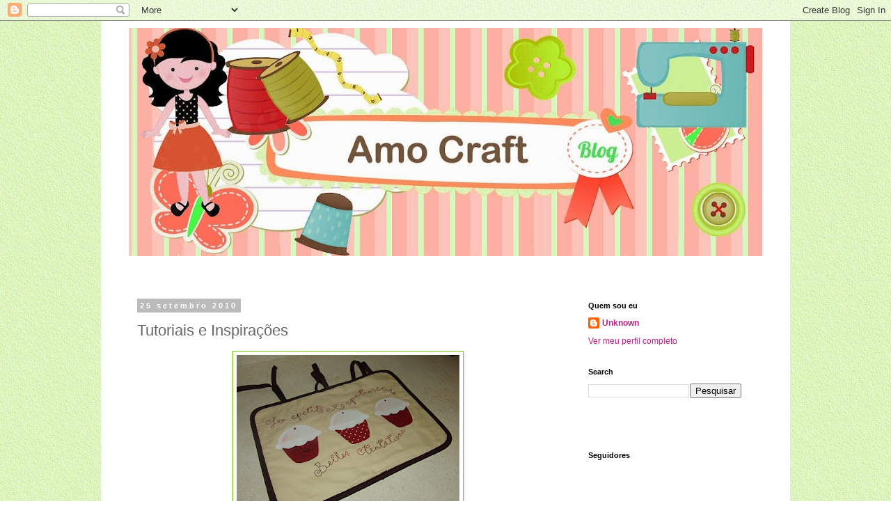

--- FILE ---
content_type: text/html; charset=UTF-8
request_url: https://amocraft.blogspot.com/2010/09/tutoriais-e-inspiracoes.html?showComment=1285465924401
body_size: 37188
content:
<!DOCTYPE html>
<html class='v2' dir='ltr' xmlns='http://www.w3.org/1999/xhtml' xmlns:b='http://www.google.com/2005/gml/b' xmlns:data='http://www.google.com/2005/gml/data' xmlns:expr='http://www.google.com/2005/gml/expr'>
<head>
<link href='https://www.blogger.com/static/v1/widgets/4128112664-css_bundle_v2.css' rel='stylesheet' type='text/css'/>
<meta content='width=1100' name='viewport'/>
<meta content='text/html; charset=UTF-8' http-equiv='Content-Type'/>
<meta content='blogger' name='generator'/>
<link href='https://amocraft.blogspot.com/favicon.ico' rel='icon' type='image/x-icon'/>
<link href='http://amocraft.blogspot.com/2010/09/tutoriais-e-inspiracoes.html' rel='canonical'/>
<link rel="alternate" type="application/atom+xml" title="AMO CRAFT - Atom" href="https://amocraft.blogspot.com/feeds/posts/default" />
<link rel="alternate" type="application/rss+xml" title="AMO CRAFT - RSS" href="https://amocraft.blogspot.com/feeds/posts/default?alt=rss" />
<link rel="service.post" type="application/atom+xml" title="AMO CRAFT - Atom" href="https://www.blogger.com/feeds/6669742767095005149/posts/default" />

<link rel="alternate" type="application/atom+xml" title="AMO CRAFT - Atom" href="https://amocraft.blogspot.com/feeds/1117030037965677945/comments/default" />
<!--Can't find substitution for tag [blog.ieCssRetrofitLinks]-->
<link href='https://blogger.googleusercontent.com/img/b/R29vZ2xl/AVvXsEi-vzVknqD1HkyxbhSzCqbD_mUB8_VyKambyzW9igDMy1y_q-oSo22DO9F33pGWcXNvCEyXzzkGe_qWIdRL_NIz_2O0L7ybiZlM0xTy_pBJraOnL6waxGplRdeARtuF4SOuuz06rT0WMBI/s320/april2010+206.jpg' rel='image_src'/>
<meta content='http://amocraft.blogspot.com/2010/09/tutoriais-e-inspiracoes.html' property='og:url'/>
<meta content='Tutoriais e Inspirações' property='og:title'/>
<meta content=' Oi pessoal! Eu amei essa idéia de um panô para o fogão,  que graça ficaram esses de cupcakes. Eu vi no blog New York Dreamer  by Ezia.    E...' property='og:description'/>
<meta content='https://blogger.googleusercontent.com/img/b/R29vZ2xl/AVvXsEi-vzVknqD1HkyxbhSzCqbD_mUB8_VyKambyzW9igDMy1y_q-oSo22DO9F33pGWcXNvCEyXzzkGe_qWIdRL_NIz_2O0L7ybiZlM0xTy_pBJraOnL6waxGplRdeARtuF4SOuuz06rT0WMBI/w1200-h630-p-k-no-nu/april2010+206.jpg' property='og:image'/>
<title>AMO CRAFT: Tutoriais e Inspirações</title>
<style id='page-skin-1' type='text/css'><!--
/*
-----------------------------------------------
Blogger Template Style
Name:     Simple
Designer: Blogger
URL:      www.blogger.com
----------------------------------------------- */
/* Content
----------------------------------------------- */
body {
font: normal normal 12px 'Trebuchet MS', Trebuchet, Verdana, sans-serif;
color: #666666;
background: #ffffff url(//2.bp.blogspot.com/-6hETDjRYSmQ/UcSJJwTsMUI/AAAAAAAAH1Y/7FeB3XDe8Mw/s0/Bottom_texture3.jpg) repeat scroll top left;
padding: 0 0 0 0;
}
html body .region-inner {
min-width: 0;
max-width: 100%;
width: auto;
}
h2 {
font-size: 22px;
}
a:link {
text-decoration:none;
color: #bb2188;
}
a:visited {
text-decoration:none;
color: #bb2188;
}
a:hover {
text-decoration:underline;
color: #33aaff;
}
.body-fauxcolumn-outer .fauxcolumn-inner {
background: transparent none repeat scroll top left;
_background-image: none;
}
.body-fauxcolumn-outer .cap-top {
position: absolute;
z-index: 1;
height: 400px;
width: 100%;
}
.body-fauxcolumn-outer .cap-top .cap-left {
width: 100%;
background: transparent none repeat-x scroll top left;
_background-image: none;
}
.content-outer {
-moz-box-shadow: 0 0 0 rgba(0, 0, 0, .15);
-webkit-box-shadow: 0 0 0 rgba(0, 0, 0, .15);
-goog-ms-box-shadow: 0 0 0 #333333;
box-shadow: 0 0 0 rgba(0, 0, 0, .15);
margin-bottom: 1px;
}
.content-inner {
padding: 10px 40px;
}
.content-inner {
background-color: #ffffff;
}
/* Header
----------------------------------------------- */
.header-outer {
background: transparent none repeat-x scroll 0 -400px;
_background-image: none;
}
.Header h1 {
font: normal normal 40px 'Trebuchet MS',Trebuchet,Verdana,sans-serif;
color: #000000;
text-shadow: 0 0 0 rgba(0, 0, 0, .2);
}
.Header h1 a {
color: #000000;
}
.Header .description {
font-size: 18px;
color: #000000;
}
.header-inner .Header .titlewrapper {
padding: 22px 0;
}
.header-inner .Header .descriptionwrapper {
padding: 0 0;
}
/* Tabs
----------------------------------------------- */
.tabs-inner .section:first-child {
border-top: 0 solid #ffffff;
}
.tabs-inner .section:first-child ul {
margin-top: -1px;
border-top: 1px solid #ffffff;
border-left: 1px solid #ffffff;
border-right: 1px solid #ffffff;
}
.tabs-inner .widget ul {
background: transparent none repeat-x scroll 0 -800px;
_background-image: none;
border-bottom: 1px solid #ffffff;
margin-top: 0;
margin-left: -30px;
margin-right: -30px;
}
.tabs-inner .widget li a {
display: inline-block;
padding: .6em 1em;
font: normal normal 12px 'Trebuchet MS', Trebuchet, Verdana, sans-serif;
color: #000000;
border-left: 1px solid #ffffff;
border-right: 1px solid #ffffff;
}
.tabs-inner .widget li:first-child a {
border-left: none;
}
.tabs-inner .widget li.selected a, .tabs-inner .widget li a:hover {
color: #000000;
background-color: #eeeeee;
text-decoration: none;
}
/* Columns
----------------------------------------------- */
.main-outer {
border-top: 0 solid #ffffff;
}
.fauxcolumn-left-outer .fauxcolumn-inner {
border-right: 1px solid #ffffff;
}
.fauxcolumn-right-outer .fauxcolumn-inner {
border-left: 1px solid #ffffff;
}
/* Headings
----------------------------------------------- */
div.widget > h2,
div.widget h2.title {
margin: 0 0 1em 0;
font: normal bold 11px 'Trebuchet MS',Trebuchet,Verdana,sans-serif;
color: #000000;
}
/* Widgets
----------------------------------------------- */
.widget .zippy {
color: #999999;
text-shadow: 2px 2px 1px rgba(0, 0, 0, .1);
}
.widget .popular-posts ul {
list-style: none;
}
/* Posts
----------------------------------------------- */
h2.date-header {
font: normal bold 11px Arial, Tahoma, Helvetica, FreeSans, sans-serif;
}
.date-header span {
background-color: #bbbbbb;
color: #ffffff;
padding: 0.4em;
letter-spacing: 3px;
margin: inherit;
}
.main-inner {
padding-top: 35px;
padding-bottom: 65px;
}
.main-inner .column-center-inner {
padding: 0 0;
}
.main-inner .column-center-inner .section {
margin: 0 1em;
}
.post {
margin: 0 0 45px 0;
}
h3.post-title, .comments h4 {
font: normal normal 22px 'Trebuchet MS',Trebuchet,Verdana,sans-serif;
margin: .75em 0 0;
}
.post-body {
font-size: 110%;
line-height: 1.4;
position: relative;
}
.post-body img, .post-body .tr-caption-container, .Profile img, .Image img,
.BlogList .item-thumbnail img {
padding: 2px;
background: #ffffff;
border: 1px solid #7dbb00;
-moz-box-shadow: 1px 1px 5px rgba(0, 0, 0, .1);
-webkit-box-shadow: 1px 1px 5px rgba(0, 0, 0, .1);
box-shadow: 1px 1px 5px rgba(0, 0, 0, .1);
}
.post-body img, .post-body .tr-caption-container {
padding: 5px;
}
.post-body .tr-caption-container {
color: #bb2188;
}
.post-body .tr-caption-container img {
padding: 0;
background: transparent;
border: none;
-moz-box-shadow: 0 0 0 rgba(0, 0, 0, .1);
-webkit-box-shadow: 0 0 0 rgba(0, 0, 0, .1);
box-shadow: 0 0 0 rgba(0, 0, 0, .1);
}
.post-header {
margin: 0 0 1.5em;
line-height: 1.6;
font-size: 90%;
}
.post-footer {
margin: 20px -2px 0;
padding: 5px 10px;
color: #666666;
background-color: #eeeeee;
border-bottom: 1px solid #eeeeee;
line-height: 1.6;
font-size: 90%;
}
#comments .comment-author {
padding-top: 1.5em;
border-top: 1px solid #ffffff;
background-position: 0 1.5em;
}
#comments .comment-author:first-child {
padding-top: 0;
border-top: none;
}
.avatar-image-container {
margin: .2em 0 0;
}
#comments .avatar-image-container img {
border: 1px solid #7dbb00;
}
/* Comments
----------------------------------------------- */
.comments .comments-content .icon.blog-author {
background-repeat: no-repeat;
background-image: url([data-uri]);
}
.comments .comments-content .loadmore a {
border-top: 1px solid #999999;
border-bottom: 1px solid #999999;
}
.comments .comment-thread.inline-thread {
background-color: #eeeeee;
}
.comments .continue {
border-top: 2px solid #999999;
}
/* Accents
---------------------------------------------- */
.section-columns td.columns-cell {
border-left: 1px solid #ffffff;
}
.blog-pager {
background: transparent url(//www.blogblog.com/1kt/simple/paging_dot.png) repeat-x scroll top center;
}
.blog-pager-older-link, .home-link,
.blog-pager-newer-link {
background-color: #ffffff;
padding: 5px;
}
.footer-outer {
border-top: 1px dashed #bbbbbb;
}
/* Mobile
----------------------------------------------- */
body.mobile  {
background-size: auto;
}
.mobile .body-fauxcolumn-outer {
background: transparent none repeat scroll top left;
}
.mobile .body-fauxcolumn-outer .cap-top {
background-size: 100% auto;
}
.mobile .content-outer {
-webkit-box-shadow: 0 0 3px rgba(0, 0, 0, .15);
box-shadow: 0 0 3px rgba(0, 0, 0, .15);
}
.mobile .tabs-inner .widget ul {
margin-left: 0;
margin-right: 0;
}
.mobile .post {
margin: 0;
}
.mobile .main-inner .column-center-inner .section {
margin: 0;
}
.mobile .date-header span {
padding: 0.1em 10px;
margin: 0 -10px;
}
.mobile h3.post-title {
margin: 0;
}
.mobile .blog-pager {
background: transparent none no-repeat scroll top center;
}
.mobile .footer-outer {
border-top: none;
}
.mobile .main-inner, .mobile .footer-inner {
background-color: #ffffff;
}
.mobile-index-contents {
color: #666666;
}
.mobile-link-button {
background-color: #bb2188;
}
.mobile-link-button a:link, .mobile-link-button a:visited {
color: #ffffff;
}
.mobile .tabs-inner .section:first-child {
border-top: none;
}
.mobile .tabs-inner .PageList .widget-content {
background-color: #eeeeee;
color: #000000;
border-top: 1px solid #ffffff;
border-bottom: 1px solid #ffffff;
}
.mobile .tabs-inner .PageList .widget-content .pagelist-arrow {
border-left: 1px solid #ffffff;
}

--></style>
<style id='template-skin-1' type='text/css'><!--
body {
min-width: 990px;
}
.content-outer, .content-fauxcolumn-outer, .region-inner {
min-width: 990px;
max-width: 990px;
_width: 990px;
}
.main-inner .columns {
padding-left: 0px;
padding-right: 280px;
}
.main-inner .fauxcolumn-center-outer {
left: 0px;
right: 280px;
/* IE6 does not respect left and right together */
_width: expression(this.parentNode.offsetWidth -
parseInt("0px") -
parseInt("280px") + 'px');
}
.main-inner .fauxcolumn-left-outer {
width: 0px;
}
.main-inner .fauxcolumn-right-outer {
width: 280px;
}
.main-inner .column-left-outer {
width: 0px;
right: 100%;
margin-left: -0px;
}
.main-inner .column-right-outer {
width: 280px;
margin-right: -280px;
}
#layout {
min-width: 0;
}
#layout .content-outer {
min-width: 0;
width: 800px;
}
#layout .region-inner {
min-width: 0;
width: auto;
}
--></style>
<script type='text/javascript'>
        (function(i,s,o,g,r,a,m){i['GoogleAnalyticsObject']=r;i[r]=i[r]||function(){
        (i[r].q=i[r].q||[]).push(arguments)},i[r].l=1*new Date();a=s.createElement(o),
        m=s.getElementsByTagName(o)[0];a.async=1;a.src=g;m.parentNode.insertBefore(a,m)
        })(window,document,'script','https://www.google-analytics.com/analytics.js','ga');
        ga('create', 'UA-11141109-1', 'auto', 'blogger');
        ga('blogger.send', 'pageview');
      </script>
<link href='https://www.blogger.com/dyn-css/authorization.css?targetBlogID=6669742767095005149&amp;zx=47840996-f295-4c56-b2c2-4d5dbbb2bb02' media='none' onload='if(media!=&#39;all&#39;)media=&#39;all&#39;' rel='stylesheet'/><noscript><link href='https://www.blogger.com/dyn-css/authorization.css?targetBlogID=6669742767095005149&amp;zx=47840996-f295-4c56-b2c2-4d5dbbb2bb02' rel='stylesheet'/></noscript>
<meta name='google-adsense-platform-account' content='ca-host-pub-1556223355139109'/>
<meta name='google-adsense-platform-domain' content='blogspot.com'/>

<!-- data-ad-client=ca-pub-7868423920454382 -->

</head>
<body class='loading variant-simplysimple'>
<div id='fb-root'></div>
<script>(function(d, s, id) {
  var js, fjs = d.getElementsByTagName(s)[0];
  if (d.getElementById(id)) return;
  js = d.createElement(s); js.id = id;
  js.src = "//connect.facebook.net/pt_BR/all.js#xfbml=1";
  fjs.parentNode.insertBefore(js, fjs);
}(document, 'script', 'facebook-jssdk'));</script>
<div id='fb-root'></div>
<script>(function(d, s, id) {
  var js, fjs = d.getElementsByTagName(s)[0];
  if (d.getElementById(id)) return;
  js = d.createElement(s); js.id = id;
  js.src = "//connect.facebook.net/pt_BR/all.js#xfbml=1";
  fjs.parentNode.insertBefore(js, fjs);
}(document, 'script', 'facebook-jssdk'));</script>
<div class='navbar section' id='navbar'><div class='widget Navbar' data-version='1' id='Navbar1'><script type="text/javascript">
    function setAttributeOnload(object, attribute, val) {
      if(window.addEventListener) {
        window.addEventListener('load',
          function(){ object[attribute] = val; }, false);
      } else {
        window.attachEvent('onload', function(){ object[attribute] = val; });
      }
    }
  </script>
<div id="navbar-iframe-container"></div>
<script type="text/javascript" src="https://apis.google.com/js/platform.js"></script>
<script type="text/javascript">
      gapi.load("gapi.iframes:gapi.iframes.style.bubble", function() {
        if (gapi.iframes && gapi.iframes.getContext) {
          gapi.iframes.getContext().openChild({
              url: 'https://www.blogger.com/navbar/6669742767095005149?po\x3d1117030037965677945\x26origin\x3dhttps://amocraft.blogspot.com',
              where: document.getElementById("navbar-iframe-container"),
              id: "navbar-iframe"
          });
        }
      });
    </script><script type="text/javascript">
(function() {
var script = document.createElement('script');
script.type = 'text/javascript';
script.src = '//pagead2.googlesyndication.com/pagead/js/google_top_exp.js';
var head = document.getElementsByTagName('head')[0];
if (head) {
head.appendChild(script);
}})();
</script>
</div></div>
<div class='body-fauxcolumns'>
<div class='fauxcolumn-outer body-fauxcolumn-outer'>
<div class='cap-top'>
<div class='cap-left'></div>
<div class='cap-right'></div>
</div>
<div class='fauxborder-left'>
<div class='fauxborder-right'></div>
<div class='fauxcolumn-inner'>
</div>
</div>
<div class='cap-bottom'>
<div class='cap-left'></div>
<div class='cap-right'></div>
</div>
</div>
</div>
<div class='content'>
<div class='content-fauxcolumns'>
<div class='fauxcolumn-outer content-fauxcolumn-outer'>
<div class='cap-top'>
<div class='cap-left'></div>
<div class='cap-right'></div>
</div>
<div class='fauxborder-left'>
<div class='fauxborder-right'></div>
<div class='fauxcolumn-inner'>
</div>
</div>
<div class='cap-bottom'>
<div class='cap-left'></div>
<div class='cap-right'></div>
</div>
</div>
</div>
<div class='content-outer'>
<div class='content-cap-top cap-top'>
<div class='cap-left'></div>
<div class='cap-right'></div>
</div>
<div class='fauxborder-left content-fauxborder-left'>
<div class='fauxborder-right content-fauxborder-right'></div>
<div class='content-inner'>
<header>
<div class='header-outer'>
<div class='header-cap-top cap-top'>
<div class='cap-left'></div>
<div class='cap-right'></div>
</div>
<div class='fauxborder-left header-fauxborder-left'>
<div class='fauxborder-right header-fauxborder-right'></div>
<div class='region-inner header-inner'>
<div class='header section' id='header'><div class='widget Header' data-version='1' id='Header1'>
<div id='header-inner'>
<a href='https://amocraft.blogspot.com/' style='display: block'>
<img alt='AMO CRAFT' height='328px; ' id='Header1_headerimg' src='https://blogger.googleusercontent.com/img/b/R29vZ2xl/AVvXsEhal_DgnKrjceayVhxmrZVUTXc9eSoTW6HMRValY-YJPPenGaUxOCfQwpRKOwT61-AxizZ5lXM7wSOcOLAJEOQFIkTXhgP5YcsATJGflK4FBDYdR1wo4Ak_42zoxTlcg6kP9HdL0mkZTzlO/s910/topo3.jpg' style='display: block' width='910px; '/>
</a>
</div>
</div></div>
</div>
</div>
<div class='header-cap-bottom cap-bottom'>
<div class='cap-left'></div>
<div class='cap-right'></div>
</div>
</div>
</header>
<div class='tabs-outer'>
<div class='tabs-cap-top cap-top'>
<div class='cap-left'></div>
<div class='cap-right'></div>
</div>
<div class='fauxborder-left tabs-fauxborder-left'>
<div class='fauxborder-right tabs-fauxborder-right'></div>
<div class='region-inner tabs-inner'>
<div class='tabs section' id='crosscol'><div class='widget HTML' data-version='1' id='HTML1'>
<div class='widget-content'>
<script type="text/javascript">
	bb_bid = "41437";
	bb_lang = "pt-BR";
	bb_name = "custom";
	bb_limit = "8";
	bb_format = "bbb";
</script>
<script type="text/javascript" src="//static.boo-box.com/javascripts/embed.js"></script>
</div>
<div class='clear'></div>
</div></div>
<div class='tabs section' id='crosscol-overflow'><div class='widget HTML' data-version='1' id='HTML4'>
<h2 class='title'>Pinterest</h2>
<div class='widget-content'>
<a data-pin-do="embedUser" href="http://www.pinterest.com/viviahrens/"></a>
</div>
<div class='clear'></div>
</div></div>
</div>
</div>
<div class='tabs-cap-bottom cap-bottom'>
<div class='cap-left'></div>
<div class='cap-right'></div>
</div>
</div>
<div class='main-outer'>
<div class='main-cap-top cap-top'>
<div class='cap-left'></div>
<div class='cap-right'></div>
</div>
<div class='fauxborder-left main-fauxborder-left'>
<div class='fauxborder-right main-fauxborder-right'></div>
<div class='region-inner main-inner'>
<div class='columns fauxcolumns'>
<div class='fauxcolumn-outer fauxcolumn-center-outer'>
<div class='cap-top'>
<div class='cap-left'></div>
<div class='cap-right'></div>
</div>
<div class='fauxborder-left'>
<div class='fauxborder-right'></div>
<div class='fauxcolumn-inner'>
</div>
</div>
<div class='cap-bottom'>
<div class='cap-left'></div>
<div class='cap-right'></div>
</div>
</div>
<div class='fauxcolumn-outer fauxcolumn-left-outer'>
<div class='cap-top'>
<div class='cap-left'></div>
<div class='cap-right'></div>
</div>
<div class='fauxborder-left'>
<div class='fauxborder-right'></div>
<div class='fauxcolumn-inner'>
</div>
</div>
<div class='cap-bottom'>
<div class='cap-left'></div>
<div class='cap-right'></div>
</div>
</div>
<div class='fauxcolumn-outer fauxcolumn-right-outer'>
<div class='cap-top'>
<div class='cap-left'></div>
<div class='cap-right'></div>
</div>
<div class='fauxborder-left'>
<div class='fauxborder-right'></div>
<div class='fauxcolumn-inner'>
</div>
</div>
<div class='cap-bottom'>
<div class='cap-left'></div>
<div class='cap-right'></div>
</div>
</div>
<!-- corrects IE6 width calculation -->
<div class='columns-inner'>
<div class='column-center-outer'>
<div class='column-center-inner'>
<div class='main section' id='main'><div class='widget Blog' data-version='1' id='Blog1'>
<div class='blog-posts hfeed'>

          <div class="date-outer">
        
<h2 class='date-header'><span>25 setembro 2010</span></h2>

          <div class="date-posts">
        
<div class='post-outer'>
<div class='post hentry' itemprop='blogPost' itemscope='itemscope' itemtype='http://schema.org/BlogPosting'>
<meta content='https://blogger.googleusercontent.com/img/b/R29vZ2xl/AVvXsEi-vzVknqD1HkyxbhSzCqbD_mUB8_VyKambyzW9igDMy1y_q-oSo22DO9F33pGWcXNvCEyXzzkGe_qWIdRL_NIz_2O0L7ybiZlM0xTy_pBJraOnL6waxGplRdeARtuF4SOuuz06rT0WMBI/s320/april2010+206.jpg' itemprop='image_url'/>
<meta content='6669742767095005149' itemprop='blogId'/>
<meta content='1117030037965677945' itemprop='postId'/>
<a name='1117030037965677945'></a>
<h3 class='post-title entry-title' itemprop='name'>
Tutoriais e Inspirações
</h3>
<div class='post-header'>
<div class='post-header-line-1'></div>
</div>
<div class='post-body entry-content' id='post-body-1117030037965677945' itemprop='description articleBody'>
<div class="separator" style="clear: both; text-align: center;"><a href="https://blogger.googleusercontent.com/img/b/R29vZ2xl/AVvXsEi-vzVknqD1HkyxbhSzCqbD_mUB8_VyKambyzW9igDMy1y_q-oSo22DO9F33pGWcXNvCEyXzzkGe_qWIdRL_NIz_2O0L7ybiZlM0xTy_pBJraOnL6waxGplRdeARtuF4SOuuz06rT0WMBI/s1600/april2010+206.jpg" imageanchor="1" style="margin-left: 1em; margin-right: 1em;"><img border="0" height="240" src="https://blogger.googleusercontent.com/img/b/R29vZ2xl/AVvXsEi-vzVknqD1HkyxbhSzCqbD_mUB8_VyKambyzW9igDMy1y_q-oSo22DO9F33pGWcXNvCEyXzzkGe_qWIdRL_NIz_2O0L7ybiZlM0xTy_pBJraOnL6waxGplRdeARtuF4SOuuz06rT0WMBI/s320/april2010+206.jpg" width="320" /></a></div>&nbsp;Oi pessoal! Eu amei essa idéia de um panô para o fogão,&nbsp; que graça ficaram esses de cupcakes. Eu vi no blog <a href="http://sognatricenewyorkese.blogspot.com/">New York Dreamer</a> by Ezia.<br />
<br />
<div class="separator" style="clear: both; text-align: center;"><a href="https://blogger.googleusercontent.com/img/b/R29vZ2xl/AVvXsEig29MMkynY5vFRm6a-4EjmXZAu7zKkXvQnuRHTrPjD9znAoNfMZjO5u6P2iHpRLrppZB5NNeQHTzXqWDeW4mVBwaeC2s8QYd9N4Y8CHoyCzjSB1q923G-eEBYqjrMPA-CCmgLaOkJ70Wo/s1600/april2010+202.jpg" imageanchor="1" style="margin-left: 1em; margin-right: 1em;"><img border="0" height="240" src="https://blogger.googleusercontent.com/img/b/R29vZ2xl/AVvXsEig29MMkynY5vFRm6a-4EjmXZAu7zKkXvQnuRHTrPjD9znAoNfMZjO5u6P2iHpRLrppZB5NNeQHTzXqWDeW4mVBwaeC2s8QYd9N4Y8CHoyCzjSB1q923G-eEBYqjrMPA-CCmgLaOkJ70Wo/s320/april2010+202.jpg" width="320" /></a></div><br />
<div class="separator" style="clear: both; text-align: center;"><a href="https://blogger.googleusercontent.com/img/b/R29vZ2xl/AVvXsEh1ave1-jafbwwh2G_C4eBlKLcfCBfa5oXwHRfij8Ew2tl3BTz_AEFxJvt9nG7dFiCLjUswhyi-FydEmacQOKT_-HdY_lfOUUqQ7VvYqgv4MyhWER9FHnWN7fpopzcb9LT319Blni-htDU/s1600/gallina+3.JPG" imageanchor="1" style="margin-left: 1em; margin-right: 1em;"><img border="0" height="320" src="https://blogger.googleusercontent.com/img/b/R29vZ2xl/AVvXsEh1ave1-jafbwwh2G_C4eBlKLcfCBfa5oXwHRfij8Ew2tl3BTz_AEFxJvt9nG7dFiCLjUswhyi-FydEmacQOKT_-HdY_lfOUUqQ7VvYqgv4MyhWER9FHnWN7fpopzcb9LT319Blni-htDU/s320/gallina+3.JPG" width="252" /></a></div><div class="separator" style="clear: both; text-align: center;"></div>E essa galinha toda estilosa, cheia de enfeites. O tutorial dela está no blog <a href="http://manifattive.blogspot.com/2010/03/cocococococcode.html">Manifattive</a>.<br />
<br />
<div class="separator" style="clear: both; text-align: center;"><a href="https://blogger.googleusercontent.com/img/b/R29vZ2xl/AVvXsEgpqQgV30Ib0CWIdlB3S2iooiGUoVsM-6A0GMV633kmdryz0mR7zIax3Bs8nLftVpTcTOqr6qnj7s9mvkDItP_6UTgzbPZZURDnjWGzLkNqgbi1a0V8E3oRGr-Ff30w96Es8Xy3G3utf1Y/s1600/bloquinho_joaninha.jpg" imageanchor="1" style="margin-left: 1em; margin-right: 1em;"><img border="0" height="242" src="https://blogger.googleusercontent.com/img/b/R29vZ2xl/AVvXsEgpqQgV30Ib0CWIdlB3S2iooiGUoVsM-6A0GMV633kmdryz0mR7zIax3Bs8nLftVpTcTOqr6qnj7s9mvkDItP_6UTgzbPZZURDnjWGzLkNqgbi1a0V8E3oRGr-Ff30w96Es8Xy3G3utf1Y/s320/bloquinho_joaninha.jpg" width="320" /></a></div>Amei a idéia desse bloquinho em formato de joaninha, às vezes, nos perdemos precisando de um papelzinho para anotar alguma coisa e não temos, que tal colocar um desses na bolsa, muito prático e útil né! Ah! O tutorial eu vi no <a href="http://melimelo-vannalisa.blogspot.com/2010/06/taccuino-pret-porter.html">méli-mélo</a>. E esse porta celular aqui debaixo também <a href="http://melimelo-vannalisa.blogspot.com/2010/03/cartamodello-porta-cellulare.html">vi lá</a>.<br />
<br />
<div class="separator" style="clear: both; text-align: center;"><a href="https://blogger.googleusercontent.com/img/b/R29vZ2xl/AVvXsEitOm1qDhtRdssm8OYVTCMxtRbOoHaXok4LXT_djxHW7ums65SPVU0CJIDM6AvbdWpsYDlDCs1tsFJf8w39ybXQ0mV0io2xW5bAgq-v7qNQc6zckNiEgEO-DRKULuldgYhAoYu20yHWVWg/s1600/IMG_2354_thumb%5B4%5D.jpg" imageanchor="1" style="margin-left: 1em; margin-right: 1em;"><img border="0" src="https://blogger.googleusercontent.com/img/b/R29vZ2xl/AVvXsEitOm1qDhtRdssm8OYVTCMxtRbOoHaXok4LXT_djxHW7ums65SPVU0CJIDM6AvbdWpsYDlDCs1tsFJf8w39ybXQ0mV0io2xW5bAgq-v7qNQc6zckNiEgEO-DRKULuldgYhAoYu20yHWVWg/s1600/IMG_2354_thumb%5B4%5D.jpg" /></a></div><br />
<br />
<div class="separator" style="clear: both; text-align: center;"></div><div class="separator" style="clear: both; text-align: center;"><a href="https://blogger.googleusercontent.com/img/b/R29vZ2xl/AVvXsEjLGnY4Yc61XZbcBOjumHHS2rnVnVA0gYnfvuneC3Jx2EGjs0T-A7XBODYxkKMKnWE1FeFgavirDYe7hcdfzF6nNwKpoIzAGgGpFc5Y-CzQrZ914O_lCysCapX9eFbBIr6lDwt4LOnNYro/s1600/almofadas05.jpg" imageanchor="1" style="margin-left: 1em; margin-right: 1em;"><img border="0" height="240" src="https://blogger.googleusercontent.com/img/b/R29vZ2xl/AVvXsEjLGnY4Yc61XZbcBOjumHHS2rnVnVA0gYnfvuneC3Jx2EGjs0T-A7XBODYxkKMKnWE1FeFgavirDYe7hcdfzF6nNwKpoIzAGgGpFc5Y-CzQrZ914O_lCysCapX9eFbBIr6lDwt4LOnNYro/s320/almofadas05.jpg" width="320" /></a></div>&nbsp;E para terminar esse post, aqui está mais uma almofada que fiz essa semana. Amei as cores escolhidas pela cliente. Até a minha ursinha quis estar presente na foto.<br />
<div class="separator" style="clear: both; text-align: center;"><a href="https://blogger.googleusercontent.com/img/b/R29vZ2xl/AVvXsEj48BUJZ9OzH7dRpqmkKBbP5j-OsnoVK3wXxNDNbj70_lTjDFx0zAqagaQxpMarvOFpoo5Li2mVOBsMK919Krs3IUMa7AVlbPFvgnQ9_XfkWuUC326gB-U0SXoa3SOYg5gWoEw9LvA9bAw/s1600/almofadas03.jpg" imageanchor="1" style="margin-left: 1em; margin-right: 1em;"><img border="0" height="240" src="https://blogger.googleusercontent.com/img/b/R29vZ2xl/AVvXsEj48BUJZ9OzH7dRpqmkKBbP5j-OsnoVK3wXxNDNbj70_lTjDFx0zAqagaQxpMarvOFpoo5Li2mVOBsMK919Krs3IUMa7AVlbPFvgnQ9_XfkWuUC326gB-U0SXoa3SOYg5gWoEw9LvA9bAw/s320/almofadas03.jpg" width="320" /></a></div><br />
<div class="separator" style="clear: both; text-align: center;"><a href="https://blogger.googleusercontent.com/img/b/R29vZ2xl/AVvXsEhrAiQUBPQd1nisfDAZrOp_FYBIihn4eqn8yIi_Wxwjsh_QIFB5Y6XZF3_nMJUjawf1Vtkpy4BQZriJJzsc1JaAaH7_baHl9igs50H7lmZACgUF83_lfNFtH1t1vbGx28birOcM-7yrDIw/s1600/almofadas04.jpg" imageanchor="1" style="margin-left: 1em; margin-right: 1em;"><img border="0" height="240" src="https://blogger.googleusercontent.com/img/b/R29vZ2xl/AVvXsEhrAiQUBPQd1nisfDAZrOp_FYBIihn4eqn8yIi_Wxwjsh_QIFB5Y6XZF3_nMJUjawf1Vtkpy4BQZriJJzsc1JaAaH7_baHl9igs50H7lmZACgUF83_lfNFtH1t1vbGx28birOcM-7yrDIw/s320/almofadas04.jpg" width="320" /></a></div><br />
<div class="separator" style="clear: both; text-align: center;"></div>Beijos e bom domingo a todos!!!<br />
<div class="separator" style="clear: both; text-align: center;"></div>
<div style='clear: both;'></div>
</div>
<div class='post-footer'>
<div class='post-footer-line post-footer-line-1'><span class='post-author vcard'>
Postado por
<span class='fn' itemprop='author' itemscope='itemscope' itemtype='http://schema.org/Person'>
<meta content='https://www.blogger.com/profile/11116078406314073376' itemprop='url'/>
<a class='g-profile' href='https://www.blogger.com/profile/11116078406314073376' rel='author' title='author profile'>
<span itemprop='name'>Unknown</span>
</a>
</span>
</span>
<span class='post-timestamp'>
às
<meta content='http://amocraft.blogspot.com/2010/09/tutoriais-e-inspiracoes.html' itemprop='url'/>
<a class='timestamp-link' href='https://amocraft.blogspot.com/2010/09/tutoriais-e-inspiracoes.html' rel='bookmark' title='permanent link'><abbr class='published' itemprop='datePublished' title='2010-09-25T21:54:00-03:00'>9:54 PM</abbr></a>
</span>
<span class='post-comment-link'>
</span>
<span class='post-icons'>
<span class='item-control blog-admin pid-1080260118'>
<a href='https://www.blogger.com/post-edit.g?blogID=6669742767095005149&postID=1117030037965677945&from=pencil' title='Editar postagem'>
<img alt='' class='icon-action' height='18' src='https://resources.blogblog.com/img/icon18_edit_allbkg.gif' width='18'/>
</a>
</span>
</span>
<div class='post-share-buttons goog-inline-block'>
<a class='goog-inline-block share-button sb-email' href='https://www.blogger.com/share-post.g?blogID=6669742767095005149&postID=1117030037965677945&target=email' target='_blank' title='Enviar por e-mail'><span class='share-button-link-text'>Enviar por e-mail</span></a><a class='goog-inline-block share-button sb-blog' href='https://www.blogger.com/share-post.g?blogID=6669742767095005149&postID=1117030037965677945&target=blog' onclick='window.open(this.href, "_blank", "height=270,width=475"); return false;' target='_blank' title='Postar no blog!'><span class='share-button-link-text'>Postar no blog!</span></a><a class='goog-inline-block share-button sb-twitter' href='https://www.blogger.com/share-post.g?blogID=6669742767095005149&postID=1117030037965677945&target=twitter' target='_blank' title='Compartilhar no X'><span class='share-button-link-text'>Compartilhar no X</span></a><a class='goog-inline-block share-button sb-facebook' href='https://www.blogger.com/share-post.g?blogID=6669742767095005149&postID=1117030037965677945&target=facebook' onclick='window.open(this.href, "_blank", "height=430,width=640"); return false;' target='_blank' title='Compartilhar no Facebook'><span class='share-button-link-text'>Compartilhar no Facebook</span></a><a class='goog-inline-block share-button sb-pinterest' href='https://www.blogger.com/share-post.g?blogID=6669742767095005149&postID=1117030037965677945&target=pinterest' target='_blank' title='Compartilhar com o Pinterest'><span class='share-button-link-text'>Compartilhar com o Pinterest</span></a>
</div>
</div>
<div class='post-footer-line post-footer-line-2'><span class='post-labels'>
Marcadores:
<a href='https://amocraft.blogspot.com/search/label/almofada' rel='tag'>almofada</a>,
<a href='https://amocraft.blogspot.com/search/label/cozinha' rel='tag'>cozinha</a>,
<a href='https://amocraft.blogspot.com/search/label/cupcake' rel='tag'>cupcake</a>,
<a href='https://amocraft.blogspot.com/search/label/galinha' rel='tag'>galinha</a>,
<a href='https://amocraft.blogspot.com/search/label/joaninha' rel='tag'>joaninha</a>,
<a href='https://amocraft.blogspot.com/search/label/porta%20celular' rel='tag'>porta celular</a>
</span>
</div>
<div class='post-footer-line post-footer-line-3'></div>
</div>
</div>
<div class='comments' id='comments'>
<a name='comments'></a>
<h4>48 comentários:</h4>
<div id='Blog1_comments-block-wrapper'>
<dl class='avatar-comment-indent' id='comments-block'>
<dt class='comment-author ' id='c2626904805401624941'>
<a name='c2626904805401624941'></a>
<div class="avatar-image-container vcard"><span dir="ltr"><a href="https://www.blogger.com/profile/14214549370331763206" target="" rel="nofollow" onclick="" class="avatar-hovercard" id="av-2626904805401624941-14214549370331763206"><img src="https://resources.blogblog.com/img/blank.gif" width="35" height="35" class="delayLoad" style="display: none;" longdesc="//blogger.googleusercontent.com/img/b/R29vZ2xl/AVvXsEigySMPw9oFNoVY1N3Ehl878NQBqMqxH3SR4jnfeIH0O5cnZ2IFStq3LOcEJmPztqZ_nluRawpkOsQua9m-z5I4C0TkuL85T8RqePEAeFnZimBTeVrfsNgQKTn_fFzylA/s45-c/DSC00279.JPG" alt="" title="Patr&iacute;cia Gomes">

<noscript><img src="//blogger.googleusercontent.com/img/b/R29vZ2xl/AVvXsEigySMPw9oFNoVY1N3Ehl878NQBqMqxH3SR4jnfeIH0O5cnZ2IFStq3LOcEJmPztqZ_nluRawpkOsQua9m-z5I4C0TkuL85T8RqePEAeFnZimBTeVrfsNgQKTn_fFzylA/s45-c/DSC00279.JPG" width="35" height="35" class="photo" alt=""></noscript></a></span></div>
<a href='https://www.blogger.com/profile/14214549370331763206' rel='nofollow'>Patrícia Gomes</a>
disse...
</dt>
<dd class='comment-body' id='Blog1_cmt-2626904805401624941'>
<p>
Quanta coisa linda a criatividade pode fazer surgir não é?<br />Obrigada por compartilhar! ;oD<br /><br />Xerinhos e um ótimo fíndi, frô!<br />Paty
</p>
</dd>
<dd class='comment-footer'>
<span class='comment-timestamp'>
<a href='https://amocraft.blogspot.com/2010/09/tutoriais-e-inspiracoes.html?showComment=1285462674551#c2626904805401624941' title='comment permalink'>
25 de setembro de 2010 às 21:57
</a>
<span class='item-control blog-admin pid-384143449'>
<a class='comment-delete' href='https://www.blogger.com/comment/delete/6669742767095005149/2626904805401624941' title='Excluir comentário'>
<img src='https://resources.blogblog.com/img/icon_delete13.gif'/>
</a>
</span>
</span>
</dd>
<dt class='comment-author ' id='c5889668919578658136'>
<a name='c5889668919578658136'></a>
<div class="avatar-image-container vcard"><span dir="ltr"><a href="https://www.blogger.com/profile/09575909059474472903" target="" rel="nofollow" onclick="" class="avatar-hovercard" id="av-5889668919578658136-09575909059474472903"><img src="https://resources.blogblog.com/img/blank.gif" width="35" height="35" class="delayLoad" style="display: none;" longdesc="//blogger.googleusercontent.com/img/b/R29vZ2xl/AVvXsEiJTgqtxmWOlNCu4MWV5zsyap2tVdysXs6dNBU5eoPcXDjhX18r6appztmgE41teEoxLU8WXGwLHg0SuIsxXB0MskhsSHjnwE3dddvxGrz_wOeEooQ3n7WW6S22PmoTV40/s45-c/b92b87d996132d1a66.jpg" alt="" title="FLAVIA CRISTINA C.">

<noscript><img src="//blogger.googleusercontent.com/img/b/R29vZ2xl/AVvXsEiJTgqtxmWOlNCu4MWV5zsyap2tVdysXs6dNBU5eoPcXDjhX18r6appztmgE41teEoxLU8WXGwLHg0SuIsxXB0MskhsSHjnwE3dddvxGrz_wOeEooQ3n7WW6S22PmoTV40/s45-c/b92b87d996132d1a66.jpg" width="35" height="35" class="photo" alt=""></noscript></a></span></div>
<a href='https://www.blogger.com/profile/09575909059474472903' rel='nofollow'>FLAVIA CRISTINA C.</a>
disse...
</dt>
<dd class='comment-body' id='Blog1_cmt-5889668919578658136'>
<p>
VIVIANE, OBRIGADA POR RETRIBUIR A VISITA, ADOREI CONHECER VOCÊ, É MUITO LINDO SEU BLOG, ADOREI O PANINHO DE FOGÃO E A GALINHA, SEM FALAR DA ALMOFADA, QUE FOFURA!! ÓTIMO DOMINGO. BEIJOCAS....
</p>
</dd>
<dd class='comment-footer'>
<span class='comment-timestamp'>
<a href='https://amocraft.blogspot.com/2010/09/tutoriais-e-inspiracoes.html?showComment=1285464837665#c5889668919578658136' title='comment permalink'>
25 de setembro de 2010 às 22:33
</a>
<span class='item-control blog-admin pid-40737460'>
<a class='comment-delete' href='https://www.blogger.com/comment/delete/6669742767095005149/5889668919578658136' title='Excluir comentário'>
<img src='https://resources.blogblog.com/img/icon_delete13.gif'/>
</a>
</span>
</span>
</dd>
<dt class='comment-author ' id='c9169453879497298713'>
<a name='c9169453879497298713'></a>
<div class="avatar-image-container vcard"><span dir="ltr"><a href="https://www.blogger.com/profile/10821588439927024075" target="" rel="nofollow" onclick="" class="avatar-hovercard" id="av-9169453879497298713-10821588439927024075"><img src="https://resources.blogblog.com/img/blank.gif" width="35" height="35" class="delayLoad" style="display: none;" longdesc="//blogger.googleusercontent.com/img/b/R29vZ2xl/AVvXsEhsMAUcLsNUkcvcEdtJHgxUouDrLwjW6V1qSyJi3uxZqZ_iZFjxj4DqNnkkwAZwbrxr09UzGNIByAPZ528KKW-4ovQTiNlgKVS1sq-PfENOiQX-sJ7Dc11nE9Jd61-QKw/s45-c/SAM_0631.JPG" alt="" title="Fernanda Fernandes">

<noscript><img src="//blogger.googleusercontent.com/img/b/R29vZ2xl/AVvXsEhsMAUcLsNUkcvcEdtJHgxUouDrLwjW6V1qSyJi3uxZqZ_iZFjxj4DqNnkkwAZwbrxr09UzGNIByAPZ528KKW-4ovQTiNlgKVS1sq-PfENOiQX-sJ7Dc11nE9Jd61-QKw/s45-c/SAM_0631.JPG" width="35" height="35" class="photo" alt=""></noscript></a></span></div>
<a href='https://www.blogger.com/profile/10821588439927024075' rel='nofollow'>Fernanda Fernandes</a>
disse...
</dt>
<dd class='comment-body' id='Blog1_cmt-9169453879497298713'>
<p>
VIvi muito fofa as ideias...adorei tudo...mas o panô e a galinha está show...<br />   beijinhos!
</p>
</dd>
<dd class='comment-footer'>
<span class='comment-timestamp'>
<a href='https://amocraft.blogspot.com/2010/09/tutoriais-e-inspiracoes.html?showComment=1285465102476#c9169453879497298713' title='comment permalink'>
25 de setembro de 2010 às 22:38
</a>
<span class='item-control blog-admin pid-662521592'>
<a class='comment-delete' href='https://www.blogger.com/comment/delete/6669742767095005149/9169453879497298713' title='Excluir comentário'>
<img src='https://resources.blogblog.com/img/icon_delete13.gif'/>
</a>
</span>
</span>
</dd>
<dt class='comment-author ' id='c6336704170308767377'>
<a name='c6336704170308767377'></a>
<div class="avatar-image-container vcard"><span dir="ltr"><a href="https://www.blogger.com/profile/16412503234158621434" target="" rel="nofollow" onclick="" class="avatar-hovercard" id="av-6336704170308767377-16412503234158621434"><img src="https://resources.blogblog.com/img/blank.gif" width="35" height="35" class="delayLoad" style="display: none;" longdesc="//blogger.googleusercontent.com/img/b/R29vZ2xl/AVvXsEj8T8UDCN7s6jJ8mR4K3SdAg1jPMaSOwN-82JvlchMNrFxn0PAsicvaEbbmnixl-NJBequv48i0z1xk6o_778DCABtwEpaAmJkwudoS7kBumhvh2aWRudaTtM02B9yNb_w/s45-c/401781_10150935297869287_1212111343_n.jpg" alt="" title="Manuela Nygaard">

<noscript><img src="//blogger.googleusercontent.com/img/b/R29vZ2xl/AVvXsEj8T8UDCN7s6jJ8mR4K3SdAg1jPMaSOwN-82JvlchMNrFxn0PAsicvaEbbmnixl-NJBequv48i0z1xk6o_778DCABtwEpaAmJkwudoS7kBumhvh2aWRudaTtM02B9yNb_w/s45-c/401781_10150935297869287_1212111343_n.jpg" width="35" height="35" class="photo" alt=""></noscript></a></span></div>
<a href='https://www.blogger.com/profile/16412503234158621434' rel='nofollow'>Manuela Nygaard</a>
disse...
</dt>
<dd class='comment-body' id='Blog1_cmt-6336704170308767377'>
<p>
OI Vivi<br />Obrigada pela visitinha!<br />tb gostei do panô! mt lindinho!<br />bjs
</p>
</dd>
<dd class='comment-footer'>
<span class='comment-timestamp'>
<a href='https://amocraft.blogspot.com/2010/09/tutoriais-e-inspiracoes.html?showComment=1285465511741#c6336704170308767377' title='comment permalink'>
25 de setembro de 2010 às 22:45
</a>
<span class='item-control blog-admin pid-1924596407'>
<a class='comment-delete' href='https://www.blogger.com/comment/delete/6669742767095005149/6336704170308767377' title='Excluir comentário'>
<img src='https://resources.blogblog.com/img/icon_delete13.gif'/>
</a>
</span>
</span>
</dd>
<dt class='comment-author ' id='c7675896716861093421'>
<a name='c7675896716861093421'></a>
<div class="avatar-image-container vcard"><span dir="ltr"><a href="https://www.blogger.com/profile/15835197426949985407" target="" rel="nofollow" onclick="" class="avatar-hovercard" id="av-7675896716861093421-15835197426949985407"><img src="https://resources.blogblog.com/img/blank.gif" width="35" height="35" class="delayLoad" style="display: none;" longdesc="//blogger.googleusercontent.com/img/b/R29vZ2xl/AVvXsEigIuJV8eEG0fE4PypxQ1XKX5FMyLgMghFnIxSG7j48_ImDOyQmvTShlUVtdESil5ucXsEJSuxdY1HgxB7sPqGmUKTySmSVjP7jjpGkB_Flzq20NU5PMLZh9QiljiQFCVc/s45-c/agenda+4.jpg" alt="" title="Jud">

<noscript><img src="//blogger.googleusercontent.com/img/b/R29vZ2xl/AVvXsEigIuJV8eEG0fE4PypxQ1XKX5FMyLgMghFnIxSG7j48_ImDOyQmvTShlUVtdESil5ucXsEJSuxdY1HgxB7sPqGmUKTySmSVjP7jjpGkB_Flzq20NU5PMLZh9QiljiQFCVc/s45-c/agenda+4.jpg" width="35" height="35" class="photo" alt=""></noscript></a></span></div>
<a href='https://www.blogger.com/profile/15835197426949985407' rel='nofollow'>Jud</a>
disse...
</dt>
<dd class='comment-body' id='Blog1_cmt-7675896716861093421'>
<p>
Oi Vivi,<br />Nossa! as almofadas estão demais!!!<br />E as idéias do panô e da galinha super simpática tambem!<br />Bom domingo,<br />bj<br />jud-artes
</p>
</dd>
<dd class='comment-footer'>
<span class='comment-timestamp'>
<a href='https://amocraft.blogspot.com/2010/09/tutoriais-e-inspiracoes.html?showComment=1285465924401#c7675896716861093421' title='comment permalink'>
25 de setembro de 2010 às 22:52
</a>
<span class='item-control blog-admin pid-768634738'>
<a class='comment-delete' href='https://www.blogger.com/comment/delete/6669742767095005149/7675896716861093421' title='Excluir comentário'>
<img src='https://resources.blogblog.com/img/icon_delete13.gif'/>
</a>
</span>
</span>
</dd>
<dt class='comment-author ' id='c2400068027239087762'>
<a name='c2400068027239087762'></a>
<div class="avatar-image-container vcard"><span dir="ltr"><a href="https://www.blogger.com/profile/10041502945904579625" target="" rel="nofollow" onclick="" class="avatar-hovercard" id="av-2400068027239087762-10041502945904579625"><img src="https://resources.blogblog.com/img/blank.gif" width="35" height="35" class="delayLoad" style="display: none;" longdesc="//blogger.googleusercontent.com/img/b/R29vZ2xl/AVvXsEgYEpLG6MVpOGBegfA_2803Vw7b3C9xL_higbvyAF-hSBaj9w-qQYvhbbrLFkEw3hLLgjLNrKSCZKNOa-Et5UomdPVyX-0G1LhzX-5lwLXdP_3qfNCgx_CO69i3QCANmQ/s45-c/DSC00350.JPG" alt="" title="Jaqueline K&ouml;hn">

<noscript><img src="//blogger.googleusercontent.com/img/b/R29vZ2xl/AVvXsEgYEpLG6MVpOGBegfA_2803Vw7b3C9xL_higbvyAF-hSBaj9w-qQYvhbbrLFkEw3hLLgjLNrKSCZKNOa-Et5UomdPVyX-0G1LhzX-5lwLXdP_3qfNCgx_CO69i3QCANmQ/s45-c/DSC00350.JPG" width="35" height="35" class="photo" alt=""></noscript></a></span></div>
<a href='https://www.blogger.com/profile/10041502945904579625' rel='nofollow'>Jaqueline Köhn</a>
disse...
</dt>
<dd class='comment-body' id='Blog1_cmt-2400068027239087762'>
<p>
Hummmmmmmm, quanta coisa linda!<br /><br />Obrigada por compartilhar com a gente...<br /><br />Um ótimo domingo pra vc!
</p>
</dd>
<dd class='comment-footer'>
<span class='comment-timestamp'>
<a href='https://amocraft.blogspot.com/2010/09/tutoriais-e-inspiracoes.html?showComment=1285466551879#c2400068027239087762' title='comment permalink'>
25 de setembro de 2010 às 23:02
</a>
<span class='item-control blog-admin pid-2111605241'>
<a class='comment-delete' href='https://www.blogger.com/comment/delete/6669742767095005149/2400068027239087762' title='Excluir comentário'>
<img src='https://resources.blogblog.com/img/icon_delete13.gif'/>
</a>
</span>
</span>
</dd>
<dt class='comment-author ' id='c1980995527232657809'>
<a name='c1980995527232657809'></a>
<div class="avatar-image-container avatar-stock"><span dir="ltr"><a href="https://www.blogger.com/profile/07495642047555875481" target="" rel="nofollow" onclick="" class="avatar-hovercard" id="av-1980995527232657809-07495642047555875481"><img src="//www.blogger.com/img/blogger_logo_round_35.png" width="35" height="35" alt="" title="none">

</a></span></div>
<a href='https://www.blogger.com/profile/07495642047555875481' rel='nofollow'>none</a>
disse...
</dt>
<dd class='comment-body' id='Blog1_cmt-1980995527232657809'>
<p>
Oi linda<br /><br />Ando com saudade de voçê,parece que faz anos que nos falamos.<br />Vou ter que ir a dois aniversários no mes de Outubro e vou levar estas almofadas que voçê colocou no post,coloridas,lindas...assim que eu confirmar se vou te peço...<br />Bjs<br />Deusa<br />vasinhos coloridos
</p>
</dd>
<dd class='comment-footer'>
<span class='comment-timestamp'>
<a href='https://amocraft.blogspot.com/2010/09/tutoriais-e-inspiracoes.html?showComment=1285467640260#c1980995527232657809' title='comment permalink'>
25 de setembro de 2010 às 23:20
</a>
<span class='item-control blog-admin pid-1620649410'>
<a class='comment-delete' href='https://www.blogger.com/comment/delete/6669742767095005149/1980995527232657809' title='Excluir comentário'>
<img src='https://resources.blogblog.com/img/icon_delete13.gif'/>
</a>
</span>
</span>
</dd>
<dt class='comment-author ' id='c1161782432519065959'>
<a name='c1161782432519065959'></a>
<div class="avatar-image-container vcard"><span dir="ltr"><a href="https://www.blogger.com/profile/15809481794459998304" target="" rel="nofollow" onclick="" class="avatar-hovercard" id="av-1161782432519065959-15809481794459998304"><img src="https://resources.blogblog.com/img/blank.gif" width="35" height="35" class="delayLoad" style="display: none;" longdesc="//blogger.googleusercontent.com/img/b/R29vZ2xl/AVvXsEhJjAdTvfSTe7kiJWt0BOPdKm-en9yeYEzAJQkIfy4LAZep0QjcrK17a0ZqhJE-af0N0_zsJ55HhKbHVGXZfJKUk0l0uCOQBT8eu6Ssp69hiXmiWW0Ljq8-QK4jBT6P4K4/s45-c/aa_icone_para_flickr_1.jpg" alt="" title="Flor de Retalho by Claudia">

<noscript><img src="//blogger.googleusercontent.com/img/b/R29vZ2xl/AVvXsEhJjAdTvfSTe7kiJWt0BOPdKm-en9yeYEzAJQkIfy4LAZep0QjcrK17a0ZqhJE-af0N0_zsJ55HhKbHVGXZfJKUk0l0uCOQBT8eu6Ssp69hiXmiWW0Ljq8-QK4jBT6P4K4/s45-c/aa_icone_para_flickr_1.jpg" width="35" height="35" class="photo" alt=""></noscript></a></span></div>
<a href='https://www.blogger.com/profile/15809481794459998304' rel='nofollow'>Flor de Retalho by Claudia</a>
disse...
</dt>
<dd class='comment-body' id='Blog1_cmt-1161782432519065959'>
<p>
Tudo lindo demais!! principalmente o panô, adorei!!<br />Bjs
</p>
</dd>
<dd class='comment-footer'>
<span class='comment-timestamp'>
<a href='https://amocraft.blogspot.com/2010/09/tutoriais-e-inspiracoes.html?showComment=1285467993033#c1161782432519065959' title='comment permalink'>
25 de setembro de 2010 às 23:26
</a>
<span class='item-control blog-admin pid-1704511376'>
<a class='comment-delete' href='https://www.blogger.com/comment/delete/6669742767095005149/1161782432519065959' title='Excluir comentário'>
<img src='https://resources.blogblog.com/img/icon_delete13.gif'/>
</a>
</span>
</span>
</dd>
<dt class='comment-author ' id='c462420527249999125'>
<a name='c462420527249999125'></a>
<div class="avatar-image-container vcard"><span dir="ltr"><a href="https://www.blogger.com/profile/11087951123635048575" target="" rel="nofollow" onclick="" class="avatar-hovercard" id="av-462420527249999125-11087951123635048575"><img src="https://resources.blogblog.com/img/blank.gif" width="35" height="35" class="delayLoad" style="display: none;" longdesc="//3.bp.blogspot.com/_YfZIGAnzOcE/S6korVYe0BI/AAAAAAAAAAo/eY1sQO4ZIcg/S45-s35/fotos%2Bdo%2Bcartao%2B557.jpg" alt="" title="elaine regina">

<noscript><img src="//3.bp.blogspot.com/_YfZIGAnzOcE/S6korVYe0BI/AAAAAAAAAAo/eY1sQO4ZIcg/S45-s35/fotos%2Bdo%2Bcartao%2B557.jpg" width="35" height="35" class="photo" alt=""></noscript></a></span></div>
<a href='https://www.blogger.com/profile/11087951123635048575' rel='nofollow'>elaine regina</a>
disse...
</dt>
<dd class='comment-body' id='Blog1_cmt-462420527249999125'>
<p>
Oi,Viviane<br />Você sempre nos traz dicas maravilhosas.Obrigada pelo carinho e disposição.<br />Beijos. Elaine Regina
</p>
</dd>
<dd class='comment-footer'>
<span class='comment-timestamp'>
<a href='https://amocraft.blogspot.com/2010/09/tutoriais-e-inspiracoes.html?showComment=1285468367092#c462420527249999125' title='comment permalink'>
25 de setembro de 2010 às 23:32
</a>
<span class='item-control blog-admin pid-2000223583'>
<a class='comment-delete' href='https://www.blogger.com/comment/delete/6669742767095005149/462420527249999125' title='Excluir comentário'>
<img src='https://resources.blogblog.com/img/icon_delete13.gif'/>
</a>
</span>
</span>
</dd>
<dt class='comment-author ' id='c4258067156419232073'>
<a name='c4258067156419232073'></a>
<div class="avatar-image-container vcard"><span dir="ltr"><a href="https://www.blogger.com/profile/11893286340059628473" target="" rel="nofollow" onclick="" class="avatar-hovercard" id="av-4258067156419232073-11893286340059628473"><img src="https://resources.blogblog.com/img/blank.gif" width="35" height="35" class="delayLoad" style="display: none;" longdesc="//blogger.googleusercontent.com/img/b/R29vZ2xl/AVvXsEiOOrwQdKbCjYRksgY4VPKoxkYdT6WcPrj9NQZvmjvrHMlGnWixBJIQ5YU9AUN_6OCpGUVAMQHyUa9gs0HPUuiJQB-uhsTVA7JLhhfhgXrrHPacXUUVnV8SuQBuOLR7wA/s45-c/*" alt="" title="Artes D &hearts;">

<noscript><img src="//blogger.googleusercontent.com/img/b/R29vZ2xl/AVvXsEiOOrwQdKbCjYRksgY4VPKoxkYdT6WcPrj9NQZvmjvrHMlGnWixBJIQ5YU9AUN_6OCpGUVAMQHyUa9gs0HPUuiJQB-uhsTVA7JLhhfhgXrrHPacXUUVnV8SuQBuOLR7wA/s45-c/*" width="35" height="35" class="photo" alt=""></noscript></a></span></div>
<a href='https://www.blogger.com/profile/11893286340059628473' rel='nofollow'>Artes D &#9829;</a>
disse...
</dt>
<dd class='comment-body' id='Blog1_cmt-4258067156419232073'>
<p>
oLÁ vIVIANE bem rapidinho vim dar uma espiadinha nas novidades, e quanta coisa interessante, amei sua flor com várias estampas e cores. <br />Boa escolha, com saudades Rose do AD&#9829;
</p>
</dd>
<dd class='comment-footer'>
<span class='comment-timestamp'>
<a href='https://amocraft.blogspot.com/2010/09/tutoriais-e-inspiracoes.html?showComment=1285468813543#c4258067156419232073' title='comment permalink'>
25 de setembro de 2010 às 23:40
</a>
<span class='item-control blog-admin pid-637833871'>
<a class='comment-delete' href='https://www.blogger.com/comment/delete/6669742767095005149/4258067156419232073' title='Excluir comentário'>
<img src='https://resources.blogblog.com/img/icon_delete13.gif'/>
</a>
</span>
</span>
</dd>
<dt class='comment-author ' id='c5982640204516562241'>
<a name='c5982640204516562241'></a>
<div class="avatar-image-container vcard"><span dir="ltr"><a href="https://www.blogger.com/profile/09094816356311591027" target="" rel="nofollow" onclick="" class="avatar-hovercard" id="av-5982640204516562241-09094816356311591027"><img src="https://resources.blogblog.com/img/blank.gif" width="35" height="35" class="delayLoad" style="display: none;" longdesc="//blogger.googleusercontent.com/img/b/R29vZ2xl/AVvXsEhuo0Zw7yJgX_vkKt0vhiTcDDwFpj4AzITrQMLFIbTonR0lvZoMmsghw-0xAUW3yjDk25NiPl4yPAueG8-5gUVhUBuuNg6Dc-EJlpC8RUD-zp4GOjevDxMy-tpMqD0QYIU/s45-c/perfil.jpg" alt="" title="Anita">

<noscript><img src="//blogger.googleusercontent.com/img/b/R29vZ2xl/AVvXsEhuo0Zw7yJgX_vkKt0vhiTcDDwFpj4AzITrQMLFIbTonR0lvZoMmsghw-0xAUW3yjDk25NiPl4yPAueG8-5gUVhUBuuNg6Dc-EJlpC8RUD-zp4GOjevDxMy-tpMqD0QYIU/s45-c/perfil.jpg" width="35" height="35" class="photo" alt=""></noscript></a></span></div>
<a href='https://www.blogger.com/profile/09094816356311591027' rel='nofollow'>Anita</a>
disse...
</dt>
<dd class='comment-body' id='Blog1_cmt-5982640204516562241'>
<p>
Vivi,suas almofadas como sempre um espetáculo, essa ficou mto linda tbem, e o panô de fogão q charme, heim?? obrigada por compartilhar. Bjs, Anita.
</p>
</dd>
<dd class='comment-footer'>
<span class='comment-timestamp'>
<a href='https://amocraft.blogspot.com/2010/09/tutoriais-e-inspiracoes.html?showComment=1285470006880#c5982640204516562241' title='comment permalink'>
26 de setembro de 2010 às 00:00
</a>
<span class='item-control blog-admin pid-1542071365'>
<a class='comment-delete' href='https://www.blogger.com/comment/delete/6669742767095005149/5982640204516562241' title='Excluir comentário'>
<img src='https://resources.blogblog.com/img/icon_delete13.gif'/>
</a>
</span>
</span>
</dd>
<dt class='comment-author ' id='c6375875743681337767'>
<a name='c6375875743681337767'></a>
<div class="avatar-image-container vcard"><span dir="ltr"><a href="https://www.blogger.com/profile/17073892241609139714" target="" rel="nofollow" onclick="" class="avatar-hovercard" id="av-6375875743681337767-17073892241609139714"><img src="https://resources.blogblog.com/img/blank.gif" width="35" height="35" class="delayLoad" style="display: none;" longdesc="//blogger.googleusercontent.com/img/b/R29vZ2xl/AVvXsEi1g1roG-pfEqdAjRW8UfDQxvwcZtPXIx3sQ5SY_0p1S2-abtVnSFmxXHmbb1SkVtIqcyIxeEwLD13p3zZ0-RVxP5kJxDVkH3a9_LZe0c8zGK552qPXXK81bjShcmW7Wg/s45-c/a1.jpg" alt="" title="&hearts; Carine Cal&eacute; &hearts;">

<noscript><img src="//blogger.googleusercontent.com/img/b/R29vZ2xl/AVvXsEi1g1roG-pfEqdAjRW8UfDQxvwcZtPXIx3sQ5SY_0p1S2-abtVnSFmxXHmbb1SkVtIqcyIxeEwLD13p3zZ0-RVxP5kJxDVkH3a9_LZe0c8zGK552qPXXK81bjShcmW7Wg/s45-c/a1.jpg" width="35" height="35" class="photo" alt=""></noscript></a></span></div>
<a href='https://www.blogger.com/profile/17073892241609139714' rel='nofollow'>&#9829; Carine Calé &#9829;</a>
disse...
</dt>
<dd class='comment-body' id='Blog1_cmt-6375875743681337767'>
<p>
Oi Vivi,<br /><br />que saudades de vc!!!<br /><br />Adorei as dicas e em especial o pano de fogão, tbm quero ter tempo de fazer um deste, lindooo!!!<br /><br />Adorei sua nova foto, linda tbm!!!!<br /><br />Uma ótima semana pra vc ; )<br /><br />Beijinhosss<br />Cá
</p>
</dd>
<dd class='comment-footer'>
<span class='comment-timestamp'>
<a href='https://amocraft.blogspot.com/2010/09/tutoriais-e-inspiracoes.html?showComment=1285470068831#c6375875743681337767' title='comment permalink'>
26 de setembro de 2010 às 00:01
</a>
<span class='item-control blog-admin pid-120271775'>
<a class='comment-delete' href='https://www.blogger.com/comment/delete/6669742767095005149/6375875743681337767' title='Excluir comentário'>
<img src='https://resources.blogblog.com/img/icon_delete13.gif'/>
</a>
</span>
</span>
</dd>
<dt class='comment-author ' id='c4558628859663183670'>
<a name='c4558628859663183670'></a>
<div class="avatar-image-container vcard"><span dir="ltr"><a href="https://www.blogger.com/profile/12563981285270814753" target="" rel="nofollow" onclick="" class="avatar-hovercard" id="av-4558628859663183670-12563981285270814753"><img src="https://resources.blogblog.com/img/blank.gif" width="35" height="35" class="delayLoad" style="display: none;" longdesc="//blogger.googleusercontent.com/img/b/R29vZ2xl/AVvXsEjlnmCYvguezQ0XzMB-cdD-Jd9H1uYz-W6_76Vn_vlQAGxqR-PS25G9sA7zSi8diEwHdOwyZ4CxckWUbQCEStEjUw_w7bBu51Ze6o5EA19uBRvhaApQ6rB7TjGo2sp-KA/s45-c/Foto-0100.jpg" alt="" title="Carol">

<noscript><img src="//blogger.googleusercontent.com/img/b/R29vZ2xl/AVvXsEjlnmCYvguezQ0XzMB-cdD-Jd9H1uYz-W6_76Vn_vlQAGxqR-PS25G9sA7zSi8diEwHdOwyZ4CxckWUbQCEStEjUw_w7bBu51Ze6o5EA19uBRvhaApQ6rB7TjGo2sp-KA/s45-c/Foto-0100.jpg" width="35" height="35" class="photo" alt=""></noscript></a></span></div>
<a href='https://www.blogger.com/profile/12563981285270814753' rel='nofollow'>Carol</a>
disse...
</dt>
<dd class='comment-body' id='Blog1_cmt-4558628859663183670'>
<p>
Vivi, você é uma artista de tamanha delicadeza que vive nos encantando mesmo. Adorei sua almofada de rosa e sua ursinha, como ficaram bem feitas!<br />Sobre os tutoriais, eu babei, mas a quem vos fala aqui, não sabe fazer, não adianta, não sai. Talvez um dia eu aprenda porque eu gosto muito.<br />Beijos
</p>
</dd>
<dd class='comment-footer'>
<span class='comment-timestamp'>
<a href='https://amocraft.blogspot.com/2010/09/tutoriais-e-inspiracoes.html?showComment=1285473924774#c4558628859663183670' title='comment permalink'>
26 de setembro de 2010 às 01:05
</a>
<span class='item-control blog-admin pid-1904756794'>
<a class='comment-delete' href='https://www.blogger.com/comment/delete/6669742767095005149/4558628859663183670' title='Excluir comentário'>
<img src='https://resources.blogblog.com/img/icon_delete13.gif'/>
</a>
</span>
</span>
</dd>
<dt class='comment-author ' id='c1038130212877186116'>
<a name='c1038130212877186116'></a>
<div class="avatar-image-container vcard"><span dir="ltr"><a href="https://www.blogger.com/profile/18386334318628341454" target="" rel="nofollow" onclick="" class="avatar-hovercard" id="av-1038130212877186116-18386334318628341454"><img src="https://resources.blogblog.com/img/blank.gif" width="35" height="35" class="delayLoad" style="display: none;" longdesc="//blogger.googleusercontent.com/img/b/R29vZ2xl/AVvXsEg_1PKPmFfGZWfe5-LnNX6UhdOTmKrRYIgQPOAkXoEkmtsU1-sAPy9m_e0qjnSYlFh6F6k8Ky8wytY6BC9hAUaEK2yMRHsZa9fiQk4h84bCkFppxupT9NKafj9y3idlIjM/s45-c/`klsklcdldn.png" alt="" title="*Live with Love*">

<noscript><img src="//blogger.googleusercontent.com/img/b/R29vZ2xl/AVvXsEg_1PKPmFfGZWfe5-LnNX6UhdOTmKrRYIgQPOAkXoEkmtsU1-sAPy9m_e0qjnSYlFh6F6k8Ky8wytY6BC9hAUaEK2yMRHsZa9fiQk4h84bCkFppxupT9NKafj9y3idlIjM/s45-c/`klsklcdldn.png" width="35" height="35" class="photo" alt=""></noscript></a></span></div>
<a href='https://www.blogger.com/profile/18386334318628341454' rel='nofollow'>*Live with Love*</a>
disse...
</dt>
<dd class='comment-body' id='Blog1_cmt-1038130212877186116'>
<p>
Passei e já te sigo<br />Lindo tudinho um luxooo<br />Me visita<br />Otimo domingo<br />Abraco
</p>
</dd>
<dd class='comment-footer'>
<span class='comment-timestamp'>
<a href='https://amocraft.blogspot.com/2010/09/tutoriais-e-inspiracoes.html?showComment=1285475674877#c1038130212877186116' title='comment permalink'>
26 de setembro de 2010 às 01:34
</a>
<span class='item-control blog-admin pid-425703113'>
<a class='comment-delete' href='https://www.blogger.com/comment/delete/6669742767095005149/1038130212877186116' title='Excluir comentário'>
<img src='https://resources.blogblog.com/img/icon_delete13.gif'/>
</a>
</span>
</span>
</dd>
<dt class='comment-author ' id='c5753592221553547177'>
<a name='c5753592221553547177'></a>
<div class="avatar-image-container vcard"><span dir="ltr"><a href="https://www.blogger.com/profile/13557834129764779174" target="" rel="nofollow" onclick="" class="avatar-hovercard" id="av-5753592221553547177-13557834129764779174"><img src="https://resources.blogblog.com/img/blank.gif" width="35" height="35" class="delayLoad" style="display: none;" longdesc="//blogger.googleusercontent.com/img/b/R29vZ2xl/AVvXsEhxzfzei1zSc_IsZETpbRFGAk6lZn6b3w5KwBTbMxMGQyORE1f25vUJAjjBpZYUkd9IJkTEmw0jhp7lRyo2fnmXRyLOGVMJtO6g6-agkODcC9bw-FVKGAjLKhgT89en_g/s45-c/cissa.jpg" alt="" title="Cissa Branco">

<noscript><img src="//blogger.googleusercontent.com/img/b/R29vZ2xl/AVvXsEhxzfzei1zSc_IsZETpbRFGAk6lZn6b3w5KwBTbMxMGQyORE1f25vUJAjjBpZYUkd9IJkTEmw0jhp7lRyo2fnmXRyLOGVMJtO6g6-agkODcC9bw-FVKGAjLKhgT89en_g/s45-c/cissa.jpg" width="35" height="35" class="photo" alt=""></noscript></a></span></div>
<a href='https://www.blogger.com/profile/13557834129764779174' rel='nofollow'>Cissa Branco</a>
disse...
</dt>
<dd class='comment-body' id='Blog1_cmt-5753592221553547177'>
<p>
Viviane,<br /><br />O panô para o fogão está lindo. Que sonho essa almofada de rosa, linda!<br />Tem sorteio lá no blog, passe por lá.<br />Beijos
</p>
</dd>
<dd class='comment-footer'>
<span class='comment-timestamp'>
<a href='https://amocraft.blogspot.com/2010/09/tutoriais-e-inspiracoes.html?showComment=1285485247169#c5753592221553547177' title='comment permalink'>
26 de setembro de 2010 às 04:14
</a>
<span class='item-control blog-admin pid-207163631'>
<a class='comment-delete' href='https://www.blogger.com/comment/delete/6669742767095005149/5753592221553547177' title='Excluir comentário'>
<img src='https://resources.blogblog.com/img/icon_delete13.gif'/>
</a>
</span>
</span>
</dd>
<dt class='comment-author ' id='c4760587374563215119'>
<a name='c4760587374563215119'></a>
<div class="avatar-image-container avatar-stock"><span dir="ltr"><a href="https://www.blogger.com/profile/14429294466202326887" target="" rel="nofollow" onclick="" class="avatar-hovercard" id="av-4760587374563215119-14429294466202326887"><img src="//www.blogger.com/img/blogger_logo_round_35.png" width="35" height="35" alt="" title="Neli Alves">

</a></span></div>
<a href='https://www.blogger.com/profile/14429294466202326887' rel='nofollow'>Neli Alves</a>
disse...
</dt>
<dd class='comment-body' id='Blog1_cmt-4760587374563215119'>
<p>
Primeira vez que visito seu blog e fiquei apaixonada. Estou seguindo! Muitas ideais interessantes, lindas. Obrigada. Bjks. Neli Alves
</p>
</dd>
<dd class='comment-footer'>
<span class='comment-timestamp'>
<a href='https://amocraft.blogspot.com/2010/09/tutoriais-e-inspiracoes.html?showComment=1285499215818#c4760587374563215119' title='comment permalink'>
26 de setembro de 2010 às 08:06
</a>
<span class='item-control blog-admin pid-1848806914'>
<a class='comment-delete' href='https://www.blogger.com/comment/delete/6669742767095005149/4760587374563215119' title='Excluir comentário'>
<img src='https://resources.blogblog.com/img/icon_delete13.gif'/>
</a>
</span>
</span>
</dd>
<dt class='comment-author ' id='c4492214216880374098'>
<a name='c4492214216880374098'></a>
<div class="avatar-image-container vcard"><span dir="ltr"><a href="https://www.blogger.com/profile/02905324342707604917" target="" rel="nofollow" onclick="" class="avatar-hovercard" id="av-4492214216880374098-02905324342707604917"><img src="https://resources.blogblog.com/img/blank.gif" width="35" height="35" class="delayLoad" style="display: none;" longdesc="//blogger.googleusercontent.com/img/b/R29vZ2xl/AVvXsEjzF_kU7xiDgBJIpH8lmk6TmuZwJ3vvRvNB2t7_7gRcBRDXgQs-I9IW8LVZeQMkO4rNsllRPH1Hf2VRR-_Dl01kK73Q_CiqNo-UH42EWGwG7g98I3XSuzj21-DZl-zViQ/s45-c/eu.jpg" alt="" title="Marta">

<noscript><img src="//blogger.googleusercontent.com/img/b/R29vZ2xl/AVvXsEjzF_kU7xiDgBJIpH8lmk6TmuZwJ3vvRvNB2t7_7gRcBRDXgQs-I9IW8LVZeQMkO4rNsllRPH1Hf2VRR-_Dl01kK73Q_CiqNo-UH42EWGwG7g98I3XSuzj21-DZl-zViQ/s45-c/eu.jpg" width="35" height="35" class="photo" alt=""></noscript></a></span></div>
<a href='https://www.blogger.com/profile/02905324342707604917' rel='nofollow'>Marta</a>
disse...
</dt>
<dd class='comment-body' id='Blog1_cmt-4492214216880374098'>
<p>
Oi Vivi, quanta coisa linda rola na net né? Obrigada por compartilhar conosco. Mas, as suas almofadas de rosas... sou apaixonada por elas. São maravilhosas!!! Realmente essas cores ficaram lindas!<br /><br />Bijo e bom domingo<br />Marta
</p>
</dd>
<dd class='comment-footer'>
<span class='comment-timestamp'>
<a href='https://amocraft.blogspot.com/2010/09/tutoriais-e-inspiracoes.html?showComment=1285502952540#c4492214216880374098' title='comment permalink'>
26 de setembro de 2010 às 09:09
</a>
<span class='item-control blog-admin pid-390773833'>
<a class='comment-delete' href='https://www.blogger.com/comment/delete/6669742767095005149/4492214216880374098' title='Excluir comentário'>
<img src='https://resources.blogblog.com/img/icon_delete13.gif'/>
</a>
</span>
</span>
</dd>
<dt class='comment-author ' id='c5289752417946021561'>
<a name='c5289752417946021561'></a>
<div class="avatar-image-container vcard"><span dir="ltr"><a href="https://www.blogger.com/profile/08928424497942430938" target="" rel="nofollow" onclick="" class="avatar-hovercard" id="av-5289752417946021561-08928424497942430938"><img src="https://resources.blogblog.com/img/blank.gif" width="35" height="35" class="delayLoad" style="display: none;" longdesc="//blogger.googleusercontent.com/img/b/R29vZ2xl/AVvXsEi_g73F4gWC5RxUPjJu2xFt9K9gXVEwmX3qzn9kUGIOZXOctV3vZjuqeh6gcTDIm0YaMj9Bi4GUZQwKT5YSEQRJhL1qtSSIaMrX41S-jpDVuZjllPvzUXxVkdmYTj4C8w/s45-c/tati.jpg" alt="" title="Tatiana">

<noscript><img src="//blogger.googleusercontent.com/img/b/R29vZ2xl/AVvXsEi_g73F4gWC5RxUPjJu2xFt9K9gXVEwmX3qzn9kUGIOZXOctV3vZjuqeh6gcTDIm0YaMj9Bi4GUZQwKT5YSEQRJhL1qtSSIaMrX41S-jpDVuZjllPvzUXxVkdmYTj4C8w/s45-c/tati.jpg" width="35" height="35" class="photo" alt=""></noscript></a></span></div>
<a href='https://www.blogger.com/profile/08928424497942430938' rel='nofollow'>Tatiana</a>
disse...
</dt>
<dd class='comment-body' id='Blog1_cmt-5289752417946021561'>
<p>
Que lindas ideias!! E as tuas almofadas são um encanto!!<br />Obrigada pelas dicas!!<br />Bjs
</p>
</dd>
<dd class='comment-footer'>
<span class='comment-timestamp'>
<a href='https://amocraft.blogspot.com/2010/09/tutoriais-e-inspiracoes.html?showComment=1285503063122#c5289752417946021561' title='comment permalink'>
26 de setembro de 2010 às 09:11
</a>
<span class='item-control blog-admin pid-13639870'>
<a class='comment-delete' href='https://www.blogger.com/comment/delete/6669742767095005149/5289752417946021561' title='Excluir comentário'>
<img src='https://resources.blogblog.com/img/icon_delete13.gif'/>
</a>
</span>
</span>
</dd>
<dt class='comment-author ' id='c5569263007850524212'>
<a name='c5569263007850524212'></a>
<div class="avatar-image-container vcard"><span dir="ltr"><a href="https://www.blogger.com/profile/01584239991896902605" target="" rel="nofollow" onclick="" class="avatar-hovercard" id="av-5569263007850524212-01584239991896902605"><img src="https://resources.blogblog.com/img/blank.gif" width="35" height="35" class="delayLoad" style="display: none;" longdesc="//blogger.googleusercontent.com/img/b/R29vZ2xl/AVvXsEjDwd_L0w93A6bgcb8IjRIHVhjkiY9zT86qNWX9whiAXP05wWee5nueU6pvF3n-bvqobzRzH-eHMaawADrA-Nzc95zuy5i7zwyswwz1AHq33ymzuQK6Ue8h_-7qmoV0-xU/s45-c/Avatar.jpg" alt="" title="Karina">

<noscript><img src="//blogger.googleusercontent.com/img/b/R29vZ2xl/AVvXsEjDwd_L0w93A6bgcb8IjRIHVhjkiY9zT86qNWX9whiAXP05wWee5nueU6pvF3n-bvqobzRzH-eHMaawADrA-Nzc95zuy5i7zwyswwz1AHq33ymzuQK6Ue8h_-7qmoV0-xU/s45-c/Avatar.jpg" width="35" height="35" class="photo" alt=""></noscript></a></span></div>
<a href='https://www.blogger.com/profile/01584239991896902605' rel='nofollow'>Karina</a>
disse...
</dt>
<dd class='comment-body' id='Blog1_cmt-5569263007850524212'>
<p>
Amei o panô para fogão. A sua almofasa está fazendo um baita sucesso, não é? Também, como não se render à fofura dela? Concordo que a combinação ficou muito legal. Bjs, Karina.
</p>
</dd>
<dd class='comment-footer'>
<span class='comment-timestamp'>
<a href='https://amocraft.blogspot.com/2010/09/tutoriais-e-inspiracoes.html?showComment=1285503996466#c5569263007850524212' title='comment permalink'>
26 de setembro de 2010 às 09:26
</a>
<span class='item-control blog-admin pid-1578227097'>
<a class='comment-delete' href='https://www.blogger.com/comment/delete/6669742767095005149/5569263007850524212' title='Excluir comentário'>
<img src='https://resources.blogblog.com/img/icon_delete13.gif'/>
</a>
</span>
</span>
</dd>
<dt class='comment-author ' id='c3368272771347249857'>
<a name='c3368272771347249857'></a>
<div class="avatar-image-container vcard"><span dir="ltr"><a href="https://www.blogger.com/profile/17374820753868561202" target="" rel="nofollow" onclick="" class="avatar-hovercard" id="av-3368272771347249857-17374820753868561202"><img src="https://resources.blogblog.com/img/blank.gif" width="35" height="35" class="delayLoad" style="display: none;" longdesc="//blogger.googleusercontent.com/img/b/R29vZ2xl/AVvXsEjnMUEX1hHMtYNzibHFq_Czztl-QqvONZsAW7eSSCpUTP5QNSXJ_Y5a2lEkBJXWesgG8D6G7ThVzs-FLzHMuV2cYS0HBP5ePTtCMhDOp6XB1CGu_mX6yMfbJiLH51UYWfU/s45-c/*" alt="" title="Paula Louceiro">

<noscript><img src="//blogger.googleusercontent.com/img/b/R29vZ2xl/AVvXsEjnMUEX1hHMtYNzibHFq_Czztl-QqvONZsAW7eSSCpUTP5QNSXJ_Y5a2lEkBJXWesgG8D6G7ThVzs-FLzHMuV2cYS0HBP5ePTtCMhDOp6XB1CGu_mX6yMfbJiLH51UYWfU/s45-c/*" width="35" height="35" class="photo" alt=""></noscript></a></span></div>
<a href='https://www.blogger.com/profile/17374820753868561202' rel='nofollow'>Paula Louceiro</a>
disse...
</dt>
<dd class='comment-body' id='Blog1_cmt-3368272771347249857'>
<p>
Vivi obrigada por compartilhar tanta coisa linda.<br />Amei o panô de fogão, vai entrar pra minha &quot;listinha&quot; kkkkkk<br />E a galinha também, rs.<br />E sua almofada ficou linda como sempre né?<br />Bjoka
</p>
</dd>
<dd class='comment-footer'>
<span class='comment-timestamp'>
<a href='https://amocraft.blogspot.com/2010/09/tutoriais-e-inspiracoes.html?showComment=1285504018446#c3368272771347249857' title='comment permalink'>
26 de setembro de 2010 às 09:26
</a>
<span class='item-control blog-admin pid-1054879424'>
<a class='comment-delete' href='https://www.blogger.com/comment/delete/6669742767095005149/3368272771347249857' title='Excluir comentário'>
<img src='https://resources.blogblog.com/img/icon_delete13.gif'/>
</a>
</span>
</span>
</dd>
<dt class='comment-author ' id='c3070327900624182039'>
<a name='c3070327900624182039'></a>
<div class="avatar-image-container vcard"><span dir="ltr"><a href="https://www.blogger.com/profile/01487732270937118198" target="" rel="nofollow" onclick="" class="avatar-hovercard" id="av-3070327900624182039-01487732270937118198"><img src="https://resources.blogblog.com/img/blank.gif" width="35" height="35" class="delayLoad" style="display: none;" longdesc="//2.bp.blogspot.com/-5JKjt5GNLQs/UYfuS2dJKwI/AAAAAAAAAnc/S1kzGRLX25k/s35/bobo5.jpg" alt="" title="Jacqueline Valentim">

<noscript><img src="//2.bp.blogspot.com/-5JKjt5GNLQs/UYfuS2dJKwI/AAAAAAAAAnc/S1kzGRLX25k/s35/bobo5.jpg" width="35" height="35" class="photo" alt=""></noscript></a></span></div>
<a href='https://www.blogger.com/profile/01487732270937118198' rel='nofollow'>Jacqueline Valentim</a>
disse...
</dt>
<dd class='comment-body' id='Blog1_cmt-3070327900624182039'>
<p>
Oieee,amei seu blog, estou te seguindo e esperando uma visita...beijinhos
</p>
</dd>
<dd class='comment-footer'>
<span class='comment-timestamp'>
<a href='https://amocraft.blogspot.com/2010/09/tutoriais-e-inspiracoes.html?showComment=1285505683608#c3070327900624182039' title='comment permalink'>
26 de setembro de 2010 às 09:54
</a>
<span class='item-control blog-admin pid-1291114509'>
<a class='comment-delete' href='https://www.blogger.com/comment/delete/6669742767095005149/3070327900624182039' title='Excluir comentário'>
<img src='https://resources.blogblog.com/img/icon_delete13.gif'/>
</a>
</span>
</span>
</dd>
<dt class='comment-author ' id='c4411138503236012475'>
<a name='c4411138503236012475'></a>
<div class="avatar-image-container vcard"><span dir="ltr"><a href="https://www.blogger.com/profile/06785348535742191315" target="" rel="nofollow" onclick="" class="avatar-hovercard" id="av-4411138503236012475-06785348535742191315"><img src="https://resources.blogblog.com/img/blank.gif" width="35" height="35" class="delayLoad" style="display: none;" longdesc="//blogger.googleusercontent.com/img/b/R29vZ2xl/AVvXsEhGrBN-rq_eqH0JLUy4ty7IiZpmEbzMS45ZhpuHsO-V4OSmZjm8DkFnLSvdCvghGQHuAsWcl9aLRACtfHSFEeRfa_5HsZPcrVtHDxgCuEUGkXwF5MR1Lqx1hEPQPu93Le4/s45-c/2011+maio+dia+das+maaes+063.jpg" alt="" title="Vivian">

<noscript><img src="//blogger.googleusercontent.com/img/b/R29vZ2xl/AVvXsEhGrBN-rq_eqH0JLUy4ty7IiZpmEbzMS45ZhpuHsO-V4OSmZjm8DkFnLSvdCvghGQHuAsWcl9aLRACtfHSFEeRfa_5HsZPcrVtHDxgCuEUGkXwF5MR1Lqx1hEPQPu93Le4/s45-c/2011+maio+dia+das+maaes+063.jpg" width="35" height="35" class="photo" alt=""></noscript></a></span></div>
<a href='https://www.blogger.com/profile/06785348535742191315' rel='nofollow'>Vivian</a>
disse...
</dt>
<dd class='comment-body' id='Blog1_cmt-4411138503236012475'>
<p>
Vivi, o panô é lindo, mas a galinha é um espetáculo<br /><br />bj
</p>
</dd>
<dd class='comment-footer'>
<span class='comment-timestamp'>
<a href='https://amocraft.blogspot.com/2010/09/tutoriais-e-inspiracoes.html?showComment=1285507633490#c4411138503236012475' title='comment permalink'>
26 de setembro de 2010 às 10:27
</a>
<span class='item-control blog-admin pid-696919489'>
<a class='comment-delete' href='https://www.blogger.com/comment/delete/6669742767095005149/4411138503236012475' title='Excluir comentário'>
<img src='https://resources.blogblog.com/img/icon_delete13.gif'/>
</a>
</span>
</span>
</dd>
<dt class='comment-author ' id='c5797055262900802758'>
<a name='c5797055262900802758'></a>
<div class="avatar-image-container vcard"><span dir="ltr"><a href="https://www.blogger.com/profile/10914163520863939223" target="" rel="nofollow" onclick="" class="avatar-hovercard" id="av-5797055262900802758-10914163520863939223"><img src="https://resources.blogblog.com/img/blank.gif" width="35" height="35" class="delayLoad" style="display: none;" longdesc="//blogger.googleusercontent.com/img/b/R29vZ2xl/AVvXsEjcNcOfR1xUfJVTBM0y9C-GexxjLgP-Jcpwpt6AqnxhAVFcIDMSRMorW7LiGxiR95mmLE9uSakeDLT_A8jVUlXZwBzJW01Zg3GHHJ8l66uSEvFg9sgosO8ntmihRp0r2D4/s45-c/DSC02311.JPG" alt="" title="Fazendo arte">

<noscript><img src="//blogger.googleusercontent.com/img/b/R29vZ2xl/AVvXsEjcNcOfR1xUfJVTBM0y9C-GexxjLgP-Jcpwpt6AqnxhAVFcIDMSRMorW7LiGxiR95mmLE9uSakeDLT_A8jVUlXZwBzJW01Zg3GHHJ8l66uSEvFg9sgosO8ntmihRp0r2D4/s45-c/DSC02311.JPG" width="35" height="35" class="photo" alt=""></noscript></a></span></div>
<a href='https://www.blogger.com/profile/10914163520863939223' rel='nofollow'>Fazendo arte</a>
disse...
</dt>
<dd class='comment-body' id='Blog1_cmt-5797055262900802758'>
<p>
Viv, são tantas idéias!!! Queria ter mais tempo para poder fazer todas!!! Beijão, Lu
</p>
</dd>
<dd class='comment-footer'>
<span class='comment-timestamp'>
<a href='https://amocraft.blogspot.com/2010/09/tutoriais-e-inspiracoes.html?showComment=1285508522947#c5797055262900802758' title='comment permalink'>
26 de setembro de 2010 às 10:42
</a>
<span class='item-control blog-admin pid-735789478'>
<a class='comment-delete' href='https://www.blogger.com/comment/delete/6669742767095005149/5797055262900802758' title='Excluir comentário'>
<img src='https://resources.blogblog.com/img/icon_delete13.gif'/>
</a>
</span>
</span>
</dd>
<dt class='comment-author ' id='c510369656521982438'>
<a name='c510369656521982438'></a>
<div class="avatar-image-container vcard"><span dir="ltr"><a href="https://www.blogger.com/profile/01382906955431720008" target="" rel="nofollow" onclick="" class="avatar-hovercard" id="av-510369656521982438-01382906955431720008"><img src="https://resources.blogblog.com/img/blank.gif" width="35" height="35" class="delayLoad" style="display: none;" longdesc="//3.bp.blogspot.com/_Xv6NY0va1sw/TKx2BSn3d6I/AAAAAAAAABE/7yDXA2HDYAk/S45-s35/Flor%2BLil%25C3%25A1s-Blog.JPG" alt="" title="Pratica e Criativa">

<noscript><img src="//3.bp.blogspot.com/_Xv6NY0va1sw/TKx2BSn3d6I/AAAAAAAAABE/7yDXA2HDYAk/S45-s35/Flor%2BLil%25C3%25A1s-Blog.JPG" width="35" height="35" class="photo" alt=""></noscript></a></span></div>
<a href='https://www.blogger.com/profile/01382906955431720008' rel='nofollow'>Pratica e Criativa</a>
disse...
</dt>
<dd class='comment-body' id='Blog1_cmt-510369656521982438'>
<p>
Oi Viviane,<br /><br />Passei pra conhecer seu blog, cada coisa linda hein?! Só inspiração... Meu blog é www.praticaecriativa.blogspot.com, vai lá dar uma espiada.<br /><br />Bjos
</p>
</dd>
<dd class='comment-footer'>
<span class='comment-timestamp'>
<a href='https://amocraft.blogspot.com/2010/09/tutoriais-e-inspiracoes.html?showComment=1285516583027#c510369656521982438' title='comment permalink'>
26 de setembro de 2010 às 12:56
</a>
<span class='item-control blog-admin pid-868333691'>
<a class='comment-delete' href='https://www.blogger.com/comment/delete/6669742767095005149/510369656521982438' title='Excluir comentário'>
<img src='https://resources.blogblog.com/img/icon_delete13.gif'/>
</a>
</span>
</span>
</dd>
<dt class='comment-author ' id='c6937669717145365939'>
<a name='c6937669717145365939'></a>
<div class="avatar-image-container vcard"><span dir="ltr"><a href="https://www.blogger.com/profile/14016444774222740967" target="" rel="nofollow" onclick="" class="avatar-hovercard" id="av-6937669717145365939-14016444774222740967"><img src="https://resources.blogblog.com/img/blank.gif" width="35" height="35" class="delayLoad" style="display: none;" longdesc="//blogger.googleusercontent.com/img/b/R29vZ2xl/AVvXsEjdMwbi38cb1NlG_kwnj6PvQCSfi4oOi47TH3V7DljHwStZGK5gtcLXXXreZx4dqVd619ecU_HEnWByh8tHN01E4J5eTSX1GJ4HiXAw8jtxanTRP8VPahHP9zdlbSyIRxo/s45-c/*" alt="" title="&#9788; Carolina &#9788;">

<noscript><img src="//blogger.googleusercontent.com/img/b/R29vZ2xl/AVvXsEjdMwbi38cb1NlG_kwnj6PvQCSfi4oOi47TH3V7DljHwStZGK5gtcLXXXreZx4dqVd619ecU_HEnWByh8tHN01E4J5eTSX1GJ4HiXAw8jtxanTRP8VPahHP9zdlbSyIRxo/s45-c/*" width="35" height="35" class="photo" alt=""></noscript></a></span></div>
<a href='https://www.blogger.com/profile/14016444774222740967' rel='nofollow'>&#9788; Carolina &#9788;</a>
disse...
</dt>
<dd class='comment-body' id='Blog1_cmt-6937669717145365939'>
<p>
Hola!<br />muy lindo!<br />gran idea, me encantaron!!<br />besos<br />c@
</p>
</dd>
<dd class='comment-footer'>
<span class='comment-timestamp'>
<a href='https://amocraft.blogspot.com/2010/09/tutoriais-e-inspiracoes.html?showComment=1285518007792#c6937669717145365939' title='comment permalink'>
26 de setembro de 2010 às 13:20
</a>
<span class='item-control blog-admin pid-247741910'>
<a class='comment-delete' href='https://www.blogger.com/comment/delete/6669742767095005149/6937669717145365939' title='Excluir comentário'>
<img src='https://resources.blogblog.com/img/icon_delete13.gif'/>
</a>
</span>
</span>
</dd>
<dt class='comment-author ' id='c1147577431460667200'>
<a name='c1147577431460667200'></a>
<div class="avatar-image-container vcard"><span dir="ltr"><a href="https://www.blogger.com/profile/09850784933284820107" target="" rel="nofollow" onclick="" class="avatar-hovercard" id="av-1147577431460667200-09850784933284820107"><img src="https://resources.blogblog.com/img/blank.gif" width="35" height="35" class="delayLoad" style="display: none;" longdesc="//4.bp.blogspot.com/-1wxtfJfP6mY/TrQ4CI991bI/AAAAAAAADT4/2x8FLhWrOuM/s35/foto%25252Bmery.jpg" alt="" title="Mery Vale">

<noscript><img src="//4.bp.blogspot.com/-1wxtfJfP6mY/TrQ4CI991bI/AAAAAAAADT4/2x8FLhWrOuM/s35/foto%25252Bmery.jpg" width="35" height="35" class="photo" alt=""></noscript></a></span></div>
<a href='https://www.blogger.com/profile/09850784933284820107' rel='nofollow'>Mery Vale</a>
disse...
</dt>
<dd class='comment-body' id='Blog1_cmt-1147577431460667200'>
<p>
Oi Vi,<br />que idéias lindas...esta do fogão ta mto legal!!!A galinha então...fofa demais...mais sua almofada...ficou show!!<br />Bjus,<br />Mery
</p>
</dd>
<dd class='comment-footer'>
<span class='comment-timestamp'>
<a href='https://amocraft.blogspot.com/2010/09/tutoriais-e-inspiracoes.html?showComment=1285518859870#c1147577431460667200' title='comment permalink'>
26 de setembro de 2010 às 13:34
</a>
<span class='item-control blog-admin pid-310150003'>
<a class='comment-delete' href='https://www.blogger.com/comment/delete/6669742767095005149/1147577431460667200' title='Excluir comentário'>
<img src='https://resources.blogblog.com/img/icon_delete13.gif'/>
</a>
</span>
</span>
</dd>
<dt class='comment-author ' id='c5136345560984696981'>
<a name='c5136345560984696981'></a>
<div class="avatar-image-container vcard"><span dir="ltr"><a href="https://www.blogger.com/profile/00869206677058541804" target="" rel="nofollow" onclick="" class="avatar-hovercard" id="av-5136345560984696981-00869206677058541804"><img src="https://resources.blogblog.com/img/blank.gif" width="35" height="35" class="delayLoad" style="display: none;" longdesc="//blogger.googleusercontent.com/img/b/R29vZ2xl/AVvXsEjhwDsHRpX9psOSjOjer5sCp_x5RSGiUZi-ZQU9eFzA4zXy45Wl2RLLi6RpGmyYpgjORXf3VfYpIc9ONl29EkOgevD2tmmTwFXTIuOCO7oz49UQqsm7kauze_wd-Y1jkg/s45-c/DSC03206.JPG" alt="" title="Gabi Lanzetti">

<noscript><img src="//blogger.googleusercontent.com/img/b/R29vZ2xl/AVvXsEjhwDsHRpX9psOSjOjer5sCp_x5RSGiUZi-ZQU9eFzA4zXy45Wl2RLLi6RpGmyYpgjORXf3VfYpIc9ONl29EkOgevD2tmmTwFXTIuOCO7oz49UQqsm7kauze_wd-Y1jkg/s45-c/DSC03206.JPG" width="35" height="35" class="photo" alt=""></noscript></a></span></div>
<a href='https://www.blogger.com/profile/00869206677058541804' rel='nofollow'>Gabi Lanzetti</a>
disse...
</dt>
<dd class='comment-body' id='Blog1_cmt-5136345560984696981'>
<p>
Oi Viviane,<br />Obrigada por retribuir a visita!<br />Muito legal os tutoriais! E essa almofada que vc faz é linda! Beijos
</p>
</dd>
<dd class='comment-footer'>
<span class='comment-timestamp'>
<a href='https://amocraft.blogspot.com/2010/09/tutoriais-e-inspiracoes.html?showComment=1285520971319#c5136345560984696981' title='comment permalink'>
26 de setembro de 2010 às 14:09
</a>
<span class='item-control blog-admin pid-449903871'>
<a class='comment-delete' href='https://www.blogger.com/comment/delete/6669742767095005149/5136345560984696981' title='Excluir comentário'>
<img src='https://resources.blogblog.com/img/icon_delete13.gif'/>
</a>
</span>
</span>
</dd>
<dt class='comment-author ' id='c6700600140475806685'>
<a name='c6700600140475806685'></a>
<div class="avatar-image-container avatar-stock"><span dir="ltr"><a href="https://www.blogger.com/profile/15243724769612076458" target="" rel="nofollow" onclick="" class="avatar-hovercard" id="av-6700600140475806685-15243724769612076458"><img src="//www.blogger.com/img/blogger_logo_round_35.png" width="35" height="35" alt="" title="Maria...">

</a></span></div>
<a href='https://www.blogger.com/profile/15243724769612076458' rel='nofollow'>Maria...</a>
disse...
</dt>
<dd class='comment-body' id='Blog1_cmt-6700600140475806685'>
<p>
Adorei o seu cantinho.Tudo lindo e colorido. Parabéns. Bjs.Maria
</p>
</dd>
<dd class='comment-footer'>
<span class='comment-timestamp'>
<a href='https://amocraft.blogspot.com/2010/09/tutoriais-e-inspiracoes.html?showComment=1285523217676#c6700600140475806685' title='comment permalink'>
26 de setembro de 2010 às 14:46
</a>
<span class='item-control blog-admin pid-351536934'>
<a class='comment-delete' href='https://www.blogger.com/comment/delete/6669742767095005149/6700600140475806685' title='Excluir comentário'>
<img src='https://resources.blogblog.com/img/icon_delete13.gif'/>
</a>
</span>
</span>
</dd>
<dt class='comment-author ' id='c8463738338192575381'>
<a name='c8463738338192575381'></a>
<div class="avatar-image-container vcard"><span dir="ltr"><a href="https://www.blogger.com/profile/05561225681892156186" target="" rel="nofollow" onclick="" class="avatar-hovercard" id="av-8463738338192575381-05561225681892156186"><img src="https://resources.blogblog.com/img/blank.gif" width="35" height="35" class="delayLoad" style="display: none;" longdesc="//blogger.googleusercontent.com/img/b/R29vZ2xl/AVvXsEjh1dEH32nZjsP-PFlq_lQP1M6fF8LdL-Bn7zCcFwJTSarQ8PIyKQ2ked6xhDrUatXVSgznnkJeOCzdwqrw_0PMzz_YuHTjCK9vMe8Pz57ChA79ojbNmtGQPgirwMucxA/s45-c/eu+-+out%252C2011+%25288%2529+2.JPG" alt="" title="G&eacute;ssica Maciel  &amp;quot;Petit Pois Lil&aacute;s&amp;quot;">

<noscript><img src="//blogger.googleusercontent.com/img/b/R29vZ2xl/AVvXsEjh1dEH32nZjsP-PFlq_lQP1M6fF8LdL-Bn7zCcFwJTSarQ8PIyKQ2ked6xhDrUatXVSgznnkJeOCzdwqrw_0PMzz_YuHTjCK9vMe8Pz57ChA79ojbNmtGQPgirwMucxA/s45-c/eu+-+out%252C2011+%25288%2529+2.JPG" width="35" height="35" class="photo" alt=""></noscript></a></span></div>
<a href='https://www.blogger.com/profile/05561225681892156186' rel='nofollow'>Géssica Maciel  &quot;Petit Pois Lilás&quot;</a>
disse...
</dt>
<dd class='comment-body' id='Blog1_cmt-8463738338192575381'>
<p>
Vivi! obgada pela visitinha lá no Petit! Nossa, sou apaixonada por essas almofadas de rosa que vc faz! São lindas e essa então... a combinação de cores está super delicada!!!! Parabéns!!!!<br />Um bjão e ótima semana!!!!
</p>
</dd>
<dd class='comment-footer'>
<span class='comment-timestamp'>
<a href='https://amocraft.blogspot.com/2010/09/tutoriais-e-inspiracoes.html?showComment=1285529186427#c8463738338192575381' title='comment permalink'>
26 de setembro de 2010 às 16:26
</a>
<span class='item-control blog-admin pid-223229974'>
<a class='comment-delete' href='https://www.blogger.com/comment/delete/6669742767095005149/8463738338192575381' title='Excluir comentário'>
<img src='https://resources.blogblog.com/img/icon_delete13.gif'/>
</a>
</span>
</span>
</dd>
<dt class='comment-author ' id='c5467973549836630994'>
<a name='c5467973549836630994'></a>
<div class="avatar-image-container vcard"><span dir="ltr"><a href="https://www.blogger.com/profile/09669496145818384575" target="" rel="nofollow" onclick="" class="avatar-hovercard" id="av-5467973549836630994-09669496145818384575"><img src="https://resources.blogblog.com/img/blank.gif" width="35" height="35" class="delayLoad" style="display: none;" longdesc="//blogger.googleusercontent.com/img/b/R29vZ2xl/AVvXsEgsN7ZbCLkEK5cGMvV3E652puTD8tnmthXzirYPgyMJK-j1lVtjtgHSiudLmNP-P8skDtqrHRFf96UE7vYjGfq1INraI2xQDg3fV41bUSB1eYAsC8OJqIRoVYFA6zF94w/s45-c/euzinha.jpg" alt="" title="Silmara">

<noscript><img src="//blogger.googleusercontent.com/img/b/R29vZ2xl/AVvXsEgsN7ZbCLkEK5cGMvV3E652puTD8tnmthXzirYPgyMJK-j1lVtjtgHSiudLmNP-P8skDtqrHRFf96UE7vYjGfq1INraI2xQDg3fV41bUSB1eYAsC8OJqIRoVYFA6zF94w/s45-c/euzinha.jpg" width="35" height="35" class="photo" alt=""></noscript></a></span></div>
<a href='https://www.blogger.com/profile/09669496145818384575' rel='nofollow'>Silmara</a>
disse...
</dt>
<dd class='comment-body' id='Blog1_cmt-5467973549836630994'>
<p>
Vivi, ficou MAAAAARA!!!!!Amei!<br />Bjos e bom domingo!!!!<br /><br />SilmaRA<br />Pés nos Chinelos
</p>
</dd>
<dd class='comment-footer'>
<span class='comment-timestamp'>
<a href='https://amocraft.blogspot.com/2010/09/tutoriais-e-inspiracoes.html?showComment=1285532666612#c5467973549836630994' title='comment permalink'>
26 de setembro de 2010 às 17:24
</a>
<span class='item-control blog-admin pid-338652012'>
<a class='comment-delete' href='https://www.blogger.com/comment/delete/6669742767095005149/5467973549836630994' title='Excluir comentário'>
<img src='https://resources.blogblog.com/img/icon_delete13.gif'/>
</a>
</span>
</span>
</dd>
<dt class='comment-author ' id='c4814658487599255540'>
<a name='c4814658487599255540'></a>
<div class="avatar-image-container vcard"><span dir="ltr"><a href="https://www.blogger.com/profile/06741855075209465526" target="" rel="nofollow" onclick="" class="avatar-hovercard" id="av-4814658487599255540-06741855075209465526"><img src="https://resources.blogblog.com/img/blank.gif" width="35" height="35" class="delayLoad" style="display: none;" longdesc="//blogger.googleusercontent.com/img/b/R29vZ2xl/AVvXsEiUwBUbhKuwJi7aebDHNnoiJPi8uP0tuyJNdnf5Jqoci2gwyqkCinmBbOlIlneWdWBSZF_sBl5Garh2Z3DVDtSJn7ogNYvHxdO3ldMLmjO9Yoz2l2mUrbIaEZ5ahDY-mMQ/s45-c/184.jpg" alt="" title="Rosana Remor">

<noscript><img src="//blogger.googleusercontent.com/img/b/R29vZ2xl/AVvXsEiUwBUbhKuwJi7aebDHNnoiJPi8uP0tuyJNdnf5Jqoci2gwyqkCinmBbOlIlneWdWBSZF_sBl5Garh2Z3DVDtSJn7ogNYvHxdO3ldMLmjO9Yoz2l2mUrbIaEZ5ahDY-mMQ/s45-c/184.jpg" width="35" height="35" class="photo" alt=""></noscript></a></span></div>
<a href='https://www.blogger.com/profile/06741855075209465526' rel='nofollow'>Rosana Remor</a>
disse...
</dt>
<dd class='comment-body' id='Blog1_cmt-4814658487599255540'>
<p>
Eu achei uma fofura este panô!!Vou copiar os cupcakes!!E as outras ideias estão um charme!!Bjs!
</p>
</dd>
<dd class='comment-footer'>
<span class='comment-timestamp'>
<a href='https://amocraft.blogspot.com/2010/09/tutoriais-e-inspiracoes.html?showComment=1285534961147#c4814658487599255540' title='comment permalink'>
26 de setembro de 2010 às 18:02
</a>
<span class='item-control blog-admin pid-139787877'>
<a class='comment-delete' href='https://www.blogger.com/comment/delete/6669742767095005149/4814658487599255540' title='Excluir comentário'>
<img src='https://resources.blogblog.com/img/icon_delete13.gif'/>
</a>
</span>
</span>
</dd>
<dt class='comment-author ' id='c8314677871505264102'>
<a name='c8314677871505264102'></a>
<div class="avatar-image-container vcard"><span dir="ltr"><a href="https://www.blogger.com/profile/18386334318628341454" target="" rel="nofollow" onclick="" class="avatar-hovercard" id="av-8314677871505264102-18386334318628341454"><img src="https://resources.blogblog.com/img/blank.gif" width="35" height="35" class="delayLoad" style="display: none;" longdesc="//blogger.googleusercontent.com/img/b/R29vZ2xl/AVvXsEg_1PKPmFfGZWfe5-LnNX6UhdOTmKrRYIgQPOAkXoEkmtsU1-sAPy9m_e0qjnSYlFh6F6k8Ky8wytY6BC9hAUaEK2yMRHsZa9fiQk4h84bCkFppxupT9NKafj9y3idlIjM/s45-c/`klsklcdldn.png" alt="" title="*Live with Love*">

<noscript><img src="//blogger.googleusercontent.com/img/b/R29vZ2xl/AVvXsEg_1PKPmFfGZWfe5-LnNX6UhdOTmKrRYIgQPOAkXoEkmtsU1-sAPy9m_e0qjnSYlFh6F6k8Ky8wytY6BC9hAUaEK2yMRHsZa9fiQk4h84bCkFppxupT9NKafj9y3idlIjM/s45-c/`klsklcdldn.png" width="35" height="35" class="photo" alt=""></noscript></a></span></div>
<a href='https://www.blogger.com/profile/18386334318628341454' rel='nofollow'>*Live with Love*</a>
disse...
</dt>
<dd class='comment-body' id='Blog1_cmt-8314677871505264102'>
<p>
Oie Brigada lindaaa:)<br />Fico feliz por me visitar<br />Aqui é tudo tão Lindo<br />vc é uma artista<br />Parabéns<br />Bjus<br />Otima semana
</p>
</dd>
<dd class='comment-footer'>
<span class='comment-timestamp'>
<a href='https://amocraft.blogspot.com/2010/09/tutoriais-e-inspiracoes.html?showComment=1285551059735#c8314677871505264102' title='comment permalink'>
26 de setembro de 2010 às 22:30
</a>
<span class='item-control blog-admin pid-425703113'>
<a class='comment-delete' href='https://www.blogger.com/comment/delete/6669742767095005149/8314677871505264102' title='Excluir comentário'>
<img src='https://resources.blogblog.com/img/icon_delete13.gif'/>
</a>
</span>
</span>
</dd>
<dt class='comment-author ' id='c3627347693984539622'>
<a name='c3627347693984539622'></a>
<div class="avatar-image-container vcard"><span dir="ltr"><a href="https://www.blogger.com/profile/05371709549496310030" target="" rel="nofollow" onclick="" class="avatar-hovercard" id="av-3627347693984539622-05371709549496310030"><img src="https://resources.blogblog.com/img/blank.gif" width="35" height="35" class="delayLoad" style="display: none;" longdesc="//blogger.googleusercontent.com/img/b/R29vZ2xl/AVvXsEj0ptDmAGGslS3XWups-QKfq3nhHc1lcUY1uauBl2UIX-Lo0a0iJhYBisQzqHNB11ZNE5ZhDemV45NauiN2uFudNS0KfWcJqTMcdZErSKIRH5AQIWD4UkPiMwjwIRYwjNo/s45-c/artesanato_lucia%252B150.jpg" alt="" title="Calma que estou com pressa!">

<noscript><img src="//blogger.googleusercontent.com/img/b/R29vZ2xl/AVvXsEj0ptDmAGGslS3XWups-QKfq3nhHc1lcUY1uauBl2UIX-Lo0a0iJhYBisQzqHNB11ZNE5ZhDemV45NauiN2uFudNS0KfWcJqTMcdZErSKIRH5AQIWD4UkPiMwjwIRYwjNo/s45-c/artesanato_lucia%252B150.jpg" width="35" height="35" class="photo" alt=""></noscript></a></span></div>
<a href='https://www.blogger.com/profile/05371709549496310030' rel='nofollow'>Calma que estou com pressa!</a>
disse...
</dt>
<dd class='comment-body' id='Blog1_cmt-3627347693984539622'>
<p>
oi Vivi! aete panô para o fogão é lindo- até já imaginei prontinho no meu fogão- <br />agora fala sério as tuas almofadas multicoloridas - que inovovol, criou .. são lindissimas- semrpe criando esta minha mineiria gaucha <br />bjs<br />lú
</p>
</dd>
<dd class='comment-footer'>
<span class='comment-timestamp'>
<a href='https://amocraft.blogspot.com/2010/09/tutoriais-e-inspiracoes.html?showComment=1285588152146#c3627347693984539622' title='comment permalink'>
27 de setembro de 2010 às 08:49
</a>
<span class='item-control blog-admin pid-750778005'>
<a class='comment-delete' href='https://www.blogger.com/comment/delete/6669742767095005149/3627347693984539622' title='Excluir comentário'>
<img src='https://resources.blogblog.com/img/icon_delete13.gif'/>
</a>
</span>
</span>
</dd>
<dt class='comment-author ' id='c6527279895220376343'>
<a name='c6527279895220376343'></a>
<div class="avatar-image-container vcard"><span dir="ltr"><a href="https://www.blogger.com/profile/07032818537525838077" target="" rel="nofollow" onclick="" class="avatar-hovercard" id="av-6527279895220376343-07032818537525838077"><img src="https://resources.blogblog.com/img/blank.gif" width="35" height="35" class="delayLoad" style="display: none;" longdesc="//blogger.googleusercontent.com/img/b/R29vZ2xl/AVvXsEhXF2fQuG9tQ6tuZe3YfmjOAgvfY91VsupPp3FyXjsTv1i-zNBuge7KZSB21CCnt-Rno8WsTBVEOB5P8uViEKPVRpiIwG0fCPsGcsfbISaSBKOBcVCycGL4yNPJl5xrU_U/s45-c/phpgdgcfgf.jpg" alt="" title="Nayume">

<noscript><img src="//blogger.googleusercontent.com/img/b/R29vZ2xl/AVvXsEhXF2fQuG9tQ6tuZe3YfmjOAgvfY91VsupPp3FyXjsTv1i-zNBuge7KZSB21CCnt-Rno8WsTBVEOB5P8uViEKPVRpiIwG0fCPsGcsfbISaSBKOBcVCycGL4yNPJl5xrU_U/s45-c/phpgdgcfgf.jpg" width="35" height="35" class="photo" alt=""></noscript></a></span></div>
<a href='https://www.blogger.com/profile/07032818537525838077' rel='nofollow'>Nayume</a>
disse...
</dt>
<dd class='comment-body' id='Blog1_cmt-6527279895220376343'>
<p>
Obrigada por me seguir! ;)<br />Adorei a galinha, e essa almofada que você fez ficou muito linda.<br />As cores combinaram muito bem.
</p>
</dd>
<dd class='comment-footer'>
<span class='comment-timestamp'>
<a href='https://amocraft.blogspot.com/2010/09/tutoriais-e-inspiracoes.html?showComment=1285591792689#c6527279895220376343' title='comment permalink'>
27 de setembro de 2010 às 09:49
</a>
<span class='item-control blog-admin pid-927943861'>
<a class='comment-delete' href='https://www.blogger.com/comment/delete/6669742767095005149/6527279895220376343' title='Excluir comentário'>
<img src='https://resources.blogblog.com/img/icon_delete13.gif'/>
</a>
</span>
</span>
</dd>
<dt class='comment-author ' id='c2137222782208057012'>
<a name='c2137222782208057012'></a>
<div class="avatar-image-container vcard"><span dir="ltr"><a href="https://www.blogger.com/profile/15077220843277810733" target="" rel="nofollow" onclick="" class="avatar-hovercard" id="av-2137222782208057012-15077220843277810733"><img src="https://resources.blogblog.com/img/blank.gif" width="35" height="35" class="delayLoad" style="display: none;" longdesc="//blogger.googleusercontent.com/img/b/R29vZ2xl/AVvXsEglCCq4Uj_VN6vxr2KanZ1lUlnmWs8Xttj4aReYn3AlHIks1iQtnKJmMToKLi9AwRlj2NaD2oM9jou9Jm3d5LUeVyM7dWjpD7cZKe_CbhaNTl6qbEeM1nEjfafgeSjstA/s45-c/*" alt="" title="Maria L&uacute;cia - Asas da Imagina&ccedil;&atilde;o">

<noscript><img src="//blogger.googleusercontent.com/img/b/R29vZ2xl/AVvXsEglCCq4Uj_VN6vxr2KanZ1lUlnmWs8Xttj4aReYn3AlHIks1iQtnKJmMToKLi9AwRlj2NaD2oM9jou9Jm3d5LUeVyM7dWjpD7cZKe_CbhaNTl6qbEeM1nEjfafgeSjstA/s45-c/*" width="35" height="35" class="photo" alt=""></noscript></a></span></div>
<a href='https://www.blogger.com/profile/15077220843277810733' rel='nofollow'>Maria Lúcia - Asas da Imaginação</a>
disse...
</dt>
<dd class='comment-body' id='Blog1_cmt-2137222782208057012'>
<p>
Oi Vi! Quanta fofura em um único post!<br />A sua rosa ficou simplesmente maravilhosa! Parabéns!<br />Os tutoriais estão lindos tb.<br />Beijocas.
</p>
</dd>
<dd class='comment-footer'>
<span class='comment-timestamp'>
<a href='https://amocraft.blogspot.com/2010/09/tutoriais-e-inspiracoes.html?showComment=1285596560090#c2137222782208057012' title='comment permalink'>
27 de setembro de 2010 às 11:09
</a>
<span class='item-control blog-admin pid-1801233325'>
<a class='comment-delete' href='https://www.blogger.com/comment/delete/6669742767095005149/2137222782208057012' title='Excluir comentário'>
<img src='https://resources.blogblog.com/img/icon_delete13.gif'/>
</a>
</span>
</span>
</dd>
<dt class='comment-author ' id='c2301275092807199627'>
<a name='c2301275092807199627'></a>
<div class="avatar-image-container vcard"><span dir="ltr"><a href="https://www.blogger.com/profile/08153869528372545058" target="" rel="nofollow" onclick="" class="avatar-hovercard" id="av-2301275092807199627-08153869528372545058"><img src="https://resources.blogblog.com/img/blank.gif" width="35" height="35" class="delayLoad" style="display: none;" longdesc="//2.bp.blogspot.com/_SJg5uEFN_zs/TIUv0BOGy3I/AAAAAAAADcw/xC8Il3yeeCU/S45-s35/dia%2Bbom.jpg" alt="" title="Vivi">

<noscript><img src="//2.bp.blogspot.com/_SJg5uEFN_zs/TIUv0BOGy3I/AAAAAAAADcw/xC8Il3yeeCU/S45-s35/dia%2Bbom.jpg" width="35" height="35" class="photo" alt=""></noscript></a></span></div>
<a href='https://www.blogger.com/profile/08153869528372545058' rel='nofollow'>Vivi</a>
disse...
</dt>
<dd class='comment-body' id='Blog1_cmt-2301275092807199627'>
<p>
Oi Xará !!!<br />Minha querida...como é bom passear no seu blog viu!!!<br />Há tempos q fiquei sonhando em fazer uma almofada de rosa como as suas...e finalmente me atrevi e saiu!!! ficou um pouquinho diferente..mas saiu!!! fiz!!! rsrs<br />Passe lá no blog pra dar sua opinião rsrsr...<br />com carinho<br />bjs
</p>
</dd>
<dd class='comment-footer'>
<span class='comment-timestamp'>
<a href='https://amocraft.blogspot.com/2010/09/tutoriais-e-inspiracoes.html?showComment=1285603175642#c2301275092807199627' title='comment permalink'>
27 de setembro de 2010 às 12:59
</a>
<span class='item-control blog-admin pid-1732592120'>
<a class='comment-delete' href='https://www.blogger.com/comment/delete/6669742767095005149/2301275092807199627' title='Excluir comentário'>
<img src='https://resources.blogblog.com/img/icon_delete13.gif'/>
</a>
</span>
</span>
</dd>
<dt class='comment-author ' id='c4279532934470945338'>
<a name='c4279532934470945338'></a>
<div class="avatar-image-container vcard"><span dir="ltr"><a href="https://www.blogger.com/profile/04591419910703675292" target="" rel="nofollow" onclick="" class="avatar-hovercard" id="av-4279532934470945338-04591419910703675292"><img src="https://resources.blogblog.com/img/blank.gif" width="35" height="35" class="delayLoad" style="display: none;" longdesc="//4.bp.blogspot.com/-_1ClEehL0uc/YAcpIItaedI/AAAAAAAAmeg/a22OdH2FsPERpReVCdeSMGhrfpcZmLysQCK4BGAYYCw/s35/DSC06859.JPG" alt="" title="Casa de Lola">

<noscript><img src="//4.bp.blogspot.com/-_1ClEehL0uc/YAcpIItaedI/AAAAAAAAmeg/a22OdH2FsPERpReVCdeSMGhrfpcZmLysQCK4BGAYYCw/s35/DSC06859.JPG" width="35" height="35" class="photo" alt=""></noscript></a></span></div>
<a href='https://www.blogger.com/profile/04591419910703675292' rel='nofollow'>Casa de Lola</a>
disse...
</dt>
<dd class='comment-body' id='Blog1_cmt-4279532934470945338'>
<p>
Oi Vivi,<br />achei tudo lindo, mas essa almofada que vc faz é tuuuudo de bom, são lindas, eu fico aqui babando com suas  artes, parabéns vc tem o dom , eu nem me atrevo a copiar.<br />Beijos<br />Lola BH
</p>
</dd>
<dd class='comment-footer'>
<span class='comment-timestamp'>
<a href='https://amocraft.blogspot.com/2010/09/tutoriais-e-inspiracoes.html?showComment=1285606425039#c4279532934470945338' title='comment permalink'>
27 de setembro de 2010 às 13:53
</a>
<span class='item-control blog-admin pid-1978746556'>
<a class='comment-delete' href='https://www.blogger.com/comment/delete/6669742767095005149/4279532934470945338' title='Excluir comentário'>
<img src='https://resources.blogblog.com/img/icon_delete13.gif'/>
</a>
</span>
</span>
</dd>
<dt class='comment-author ' id='c246291517195804634'>
<a name='c246291517195804634'></a>
<div class="avatar-image-container vcard"><span dir="ltr"><a href="https://www.blogger.com/profile/01168256822632629381" target="" rel="nofollow" onclick="" class="avatar-hovercard" id="av-246291517195804634-01168256822632629381"><img src="https://resources.blogblog.com/img/blank.gif" width="35" height="35" class="delayLoad" style="display: none;" longdesc="//blogger.googleusercontent.com/img/b/R29vZ2xl/AVvXsEi7_ol0VdTIh6oM_zfpFtesUMTTwc6NYWULzVCCGuhEdCgyHv5-oakhBSJoeuROc2hv0Zu57DtVC_9JHnvjykiCG1Eq4OheI59Dkw0uPaIG0AzcnLVkCSNNtYcr0eR2040/s45-c/euzinha.bmp" alt="" title="Ju">

<noscript><img src="//blogger.googleusercontent.com/img/b/R29vZ2xl/AVvXsEi7_ol0VdTIh6oM_zfpFtesUMTTwc6NYWULzVCCGuhEdCgyHv5-oakhBSJoeuROc2hv0Zu57DtVC_9JHnvjykiCG1Eq4OheI59Dkw0uPaIG0AzcnLVkCSNNtYcr0eR2040/s45-c/euzinha.bmp" width="35" height="35" class="photo" alt=""></noscript></a></span></div>
<a href='https://www.blogger.com/profile/01168256822632629381' rel='nofollow'>Ju</a>
disse...
</dt>
<dd class='comment-body' id='Blog1_cmt-246291517195804634'>
<p>
Que coisinhas mais lindas, o panô é lindo, quero um tbém..rsrs..brigadim pela visita viu...bjinhos!!
</p>
</dd>
<dd class='comment-footer'>
<span class='comment-timestamp'>
<a href='https://amocraft.blogspot.com/2010/09/tutoriais-e-inspiracoes.html?showComment=1285607621592#c246291517195804634' title='comment permalink'>
27 de setembro de 2010 às 14:13
</a>
<span class='item-control blog-admin pid-26198599'>
<a class='comment-delete' href='https://www.blogger.com/comment/delete/6669742767095005149/246291517195804634' title='Excluir comentário'>
<img src='https://resources.blogblog.com/img/icon_delete13.gif'/>
</a>
</span>
</span>
</dd>
<dt class='comment-author ' id='c5680185348666459419'>
<a name='c5680185348666459419'></a>
<div class="avatar-image-container vcard"><span dir="ltr"><a href="https://www.blogger.com/profile/08506300669797430961" target="" rel="nofollow" onclick="" class="avatar-hovercard" id="av-5680185348666459419-08506300669797430961"><img src="https://resources.blogblog.com/img/blank.gif" width="35" height="35" class="delayLoad" style="display: none;" longdesc="//1.bp.blogspot.com/_ii_kQCVjjbc/S46QPM9A5rI/AAAAAAAAAAw/R1c5o5JPe4k/S45-s35/Sonia%2B2.JPG" alt="" title="Ana Kroetz">

<noscript><img src="//1.bp.blogspot.com/_ii_kQCVjjbc/S46QPM9A5rI/AAAAAAAAAAw/R1c5o5JPe4k/S45-s35/Sonia%2B2.JPG" width="35" height="35" class="photo" alt=""></noscript></a></span></div>
<a href='https://www.blogger.com/profile/08506300669797430961' rel='nofollow'>Ana Kroetz</a>
disse...
</dt>
<dd class='comment-body' id='Blog1_cmt-5680185348666459419'>
<p>
Olá,Vivi!Tem Selinho prá vc no meu blog...<br />Bjs,Ana.
</p>
</dd>
<dd class='comment-footer'>
<span class='comment-timestamp'>
<a href='https://amocraft.blogspot.com/2010/09/tutoriais-e-inspiracoes.html?showComment=1285609097524#c5680185348666459419' title='comment permalink'>
27 de setembro de 2010 às 14:38
</a>
<span class='item-control blog-admin pid-1563650733'>
<a class='comment-delete' href='https://www.blogger.com/comment/delete/6669742767095005149/5680185348666459419' title='Excluir comentário'>
<img src='https://resources.blogblog.com/img/icon_delete13.gif'/>
</a>
</span>
</span>
</dd>
<dt class='comment-author ' id='c4815115087857788706'>
<a name='c4815115087857788706'></a>
<div class="avatar-image-container vcard"><span dir="ltr"><a href="https://www.blogger.com/profile/11622718645059363157" target="" rel="nofollow" onclick="" class="avatar-hovercard" id="av-4815115087857788706-11622718645059363157"><img src="https://resources.blogblog.com/img/blank.gif" width="35" height="35" class="delayLoad" style="display: none;" longdesc="//blogger.googleusercontent.com/img/b/R29vZ2xl/AVvXsEjAcsk2-d7iU8icWq8GWuX8eE5kLGL17tFF7-ewXPDaybH_VH-niGPpbut20XPI17zErYOwejhygGSWhKkIc1hikhKebpqe5CBdFGBkhnctAYgEj-HPGi7Xonw0BblpdQ/s45-c/foto+para+o+blog.jpg" alt="" title="Soraia Melo">

<noscript><img src="//blogger.googleusercontent.com/img/b/R29vZ2xl/AVvXsEjAcsk2-d7iU8icWq8GWuX8eE5kLGL17tFF7-ewXPDaybH_VH-niGPpbut20XPI17zErYOwejhygGSWhKkIc1hikhKebpqe5CBdFGBkhnctAYgEj-HPGi7Xonw0BblpdQ/s45-c/foto+para+o+blog.jpg" width="35" height="35" class="photo" alt=""></noscript></a></span></div>
<a href='https://www.blogger.com/profile/11622718645059363157' rel='nofollow'>Soraia Melo</a>
disse...
</dt>
<dd class='comment-body' id='Blog1_cmt-4815115087857788706'>
<p>
Quanta coisa inda Vivi, obrigada pelos links e a almofada é maravilhosa, parabens!<br /> desejo um lindo dia pra vc,<br />beijinhos carinhosos<br />So
</p>
</dd>
<dd class='comment-footer'>
<span class='comment-timestamp'>
<a href='https://amocraft.blogspot.com/2010/09/tutoriais-e-inspiracoes.html?showComment=1285609431321#c4815115087857788706' title='comment permalink'>
27 de setembro de 2010 às 14:43
</a>
<span class='item-control blog-admin pid-2098925967'>
<a class='comment-delete' href='https://www.blogger.com/comment/delete/6669742767095005149/4815115087857788706' title='Excluir comentário'>
<img src='https://resources.blogblog.com/img/icon_delete13.gif'/>
</a>
</span>
</span>
</dd>
<dt class='comment-author ' id='c8261911457889571470'>
<a name='c8261911457889571470'></a>
<div class="avatar-image-container vcard"><span dir="ltr"><a href="https://www.blogger.com/profile/09575909059474472903" target="" rel="nofollow" onclick="" class="avatar-hovercard" id="av-8261911457889571470-09575909059474472903"><img src="https://resources.blogblog.com/img/blank.gif" width="35" height="35" class="delayLoad" style="display: none;" longdesc="//blogger.googleusercontent.com/img/b/R29vZ2xl/AVvXsEiJTgqtxmWOlNCu4MWV5zsyap2tVdysXs6dNBU5eoPcXDjhX18r6appztmgE41teEoxLU8WXGwLHg0SuIsxXB0MskhsSHjnwE3dddvxGrz_wOeEooQ3n7WW6S22PmoTV40/s45-c/b92b87d996132d1a66.jpg" alt="" title="FLAVIA CRISTINA C.">

<noscript><img src="//blogger.googleusercontent.com/img/b/R29vZ2xl/AVvXsEiJTgqtxmWOlNCu4MWV5zsyap2tVdysXs6dNBU5eoPcXDjhX18r6appztmgE41teEoxLU8WXGwLHg0SuIsxXB0MskhsSHjnwE3dddvxGrz_wOeEooQ3n7WW6S22PmoTV40/s45-c/b92b87d996132d1a66.jpg" width="35" height="35" class="photo" alt=""></noscript></a></span></div>
<a href='https://www.blogger.com/profile/09575909059474472903' rel='nofollow'>FLAVIA CRISTINA C.</a>
disse...
</dt>
<dd class='comment-body' id='Blog1_cmt-8261911457889571470'>
<p>
VIVIANE, ESTOU DEIXANDO UM SELINHO PARA VOCÊ LÁ NO BLOG, É SÓ BUSCAR. BEIJOCAS...
</p>
</dd>
<dd class='comment-footer'>
<span class='comment-timestamp'>
<a href='https://amocraft.blogspot.com/2010/09/tutoriais-e-inspiracoes.html?showComment=1285610249708#c8261911457889571470' title='comment permalink'>
27 de setembro de 2010 às 14:57
</a>
<span class='item-control blog-admin pid-40737460'>
<a class='comment-delete' href='https://www.blogger.com/comment/delete/6669742767095005149/8261911457889571470' title='Excluir comentário'>
<img src='https://resources.blogblog.com/img/icon_delete13.gif'/>
</a>
</span>
</span>
</dd>
<dt class='comment-author ' id='c8491227753432956696'>
<a name='c8491227753432956696'></a>
<div class="avatar-image-container avatar-stock"><span dir="ltr"><img src="//resources.blogblog.com/img/blank.gif" width="35" height="35" alt="" title="An&ocirc;nimo">

</span></div>
Anônimo
disse...
</dt>
<dd class='comment-body' id='Blog1_cmt-8491227753432956696'>
<p>
olá Vi...já te disse q amo seu blog e essas idéias maravilhosas q vc nos tras....<br />amei a ideia do fogão...rsrsrs<br />vc é d+...bjo
</p>
</dd>
<dd class='comment-footer'>
<span class='comment-timestamp'>
<a href='https://amocraft.blogspot.com/2010/09/tutoriais-e-inspiracoes.html?showComment=1285614101748#c8491227753432956696' title='comment permalink'>
27 de setembro de 2010 às 16:01
</a>
<span class='item-control blog-admin pid-1711102418'>
<a class='comment-delete' href='https://www.blogger.com/comment/delete/6669742767095005149/8491227753432956696' title='Excluir comentário'>
<img src='https://resources.blogblog.com/img/icon_delete13.gif'/>
</a>
</span>
</span>
</dd>
<dt class='comment-author ' id='c1240328456616517804'>
<a name='c1240328456616517804'></a>
<div class="avatar-image-container vcard"><span dir="ltr"><a href="https://www.blogger.com/profile/02694356650912267699" target="" rel="nofollow" onclick="" class="avatar-hovercard" id="av-1240328456616517804-02694356650912267699"><img src="https://resources.blogblog.com/img/blank.gif" width="35" height="35" class="delayLoad" style="display: none;" longdesc="//blogger.googleusercontent.com/img/b/R29vZ2xl/AVvXsEj92GgN5s0u7tuG0xOqkzkGEHMHCrcPOXGbir8vu52KS8i8-GUbH2p9M2PtX0Ns8Bh9Vz4nQJoIpn_4yPGsYAUEfMbxx-QdLs50ktNw6rR87bpoclOT1vq1MLY4xt_Opw/s45-c/profa.GIF" alt="" title="Aline">

<noscript><img src="//blogger.googleusercontent.com/img/b/R29vZ2xl/AVvXsEj92GgN5s0u7tuG0xOqkzkGEHMHCrcPOXGbir8vu52KS8i8-GUbH2p9M2PtX0Ns8Bh9Vz4nQJoIpn_4yPGsYAUEfMbxx-QdLs50ktNw6rR87bpoclOT1vq1MLY4xt_Opw/s45-c/profa.GIF" width="35" height="35" class="photo" alt=""></noscript></a></span></div>
<a href='https://www.blogger.com/profile/02694356650912267699' rel='nofollow'>Aline</a>
disse...
</dt>
<dd class='comment-body' id='Blog1_cmt-1240328456616517804'>
<p>
Adora as ideias que você traz para nós!!!!<br />Muito obrigada por compartilhar.<br />Aline
</p>
</dd>
<dd class='comment-footer'>
<span class='comment-timestamp'>
<a href='https://amocraft.blogspot.com/2010/09/tutoriais-e-inspiracoes.html?showComment=1285620097989#c1240328456616517804' title='comment permalink'>
27 de setembro de 2010 às 17:41
</a>
<span class='item-control blog-admin pid-1967481766'>
<a class='comment-delete' href='https://www.blogger.com/comment/delete/6669742767095005149/1240328456616517804' title='Excluir comentário'>
<img src='https://resources.blogblog.com/img/icon_delete13.gif'/>
</a>
</span>
</span>
</dd>
<dt class='comment-author ' id='c6562083728165969966'>
<a name='c6562083728165969966'></a>
<div class="avatar-image-container avatar-stock"><span dir="ltr"><img src="//resources.blogblog.com/img/blank.gif" width="35" height="35" alt="" title="An&ocirc;nimo">

</span></div>
Anônimo
disse...
</dt>
<dd class='comment-body' id='Blog1_cmt-6562083728165969966'>
<p>
Coisas lindas, mas essa almofada de rosa, tá o luxo, a glória e o poder!!!PARABÉNS!!!<br /><br />Obrigada por participar lá no blog, fico muito feliz!!!<br /><br />Beijo!
</p>
</dd>
<dd class='comment-footer'>
<span class='comment-timestamp'>
<a href='https://amocraft.blogspot.com/2010/09/tutoriais-e-inspiracoes.html?showComment=1285631969380#c6562083728165969966' title='comment permalink'>
27 de setembro de 2010 às 20:59
</a>
<span class='item-control blog-admin pid-1713577638'>
<a class='comment-delete' href='https://www.blogger.com/comment/delete/6669742767095005149/6562083728165969966' title='Excluir comentário'>
<img src='https://resources.blogblog.com/img/icon_delete13.gif'/>
</a>
</span>
</span>
</dd>
<dt class='comment-author ' id='c8504816904818323560'>
<a name='c8504816904818323560'></a>
<div class="avatar-image-container avatar-stock"><span dir="ltr"><a href="https://www.blogger.com/profile/02391740980271998431" target="" rel="nofollow" onclick="" class="avatar-hovercard" id="av-8504816904818323560-02391740980271998431"><img src="//www.blogger.com/img/blogger_logo_round_35.png" width="35" height="35" alt="" title="Unknown">

</a></span></div>
<a href='https://www.blogger.com/profile/02391740980271998431' rel='nofollow'>Unknown</a>
disse...
</dt>
<dd class='comment-body' id='Blog1_cmt-8504816904818323560'>
<p>
Olá Viviane!<br />O seu blog é mesmo um colírio para nossos olhos,a gente chega aqui e só vê coisas bonitas...inspirações maravilhosas!<br />Beijos!
</p>
</dd>
<dd class='comment-footer'>
<span class='comment-timestamp'>
<a href='https://amocraft.blogspot.com/2010/09/tutoriais-e-inspiracoes.html?showComment=1285671885328#c8504816904818323560' title='comment permalink'>
28 de setembro de 2010 às 08:04
</a>
<span class='item-control blog-admin pid-628880884'>
<a class='comment-delete' href='https://www.blogger.com/comment/delete/6669742767095005149/8504816904818323560' title='Excluir comentário'>
<img src='https://resources.blogblog.com/img/icon_delete13.gif'/>
</a>
</span>
</span>
</dd>
<dt class='comment-author ' id='c2373544365100201897'>
<a name='c2373544365100201897'></a>
<div class="avatar-image-container vcard"><span dir="ltr"><a href="https://www.blogger.com/profile/01315480874368397586" target="" rel="nofollow" onclick="" class="avatar-hovercard" id="av-2373544365100201897-01315480874368397586"><img src="https://resources.blogblog.com/img/blank.gif" width="35" height="35" class="delayLoad" style="display: none;" longdesc="//blogger.googleusercontent.com/img/b/R29vZ2xl/AVvXsEgTden88G-Zk3rxIT3PDBX5Npt_Ntt5ZlE6bQMPNQj_u9oqyzyBoVn_27EV_koUXBZl4b2W3_s7ePjDD8SCrxjls8ppKC-fPh1fRxjCfXZOU-mQGTxLfTTnkn_OpKf3LQ/s45-c/peixe3.jpg" alt="" title="Nile e Richard">

<noscript><img src="//blogger.googleusercontent.com/img/b/R29vZ2xl/AVvXsEgTden88G-Zk3rxIT3PDBX5Npt_Ntt5ZlE6bQMPNQj_u9oqyzyBoVn_27EV_koUXBZl4b2W3_s7ePjDD8SCrxjls8ppKC-fPh1fRxjCfXZOU-mQGTxLfTTnkn_OpKf3LQ/s45-c/peixe3.jpg" width="35" height="35" class="photo" alt=""></noscript></a></span></div>
<a href='https://www.blogger.com/profile/01315480874368397586' rel='nofollow'>Nile e Richard</a>
disse...
</dt>
<dd class='comment-body' id='Blog1_cmt-2373544365100201897'>
<p>
Oi Viviane.<br />As idéias são maravilhosas.<br />bjtos.Nile.
</p>
</dd>
<dd class='comment-footer'>
<span class='comment-timestamp'>
<a href='https://amocraft.blogspot.com/2010/09/tutoriais-e-inspiracoes.html?showComment=1285676691317#c2373544365100201897' title='comment permalink'>
28 de setembro de 2010 às 09:24
</a>
<span class='item-control blog-admin pid-1883698553'>
<a class='comment-delete' href='https://www.blogger.com/comment/delete/6669742767095005149/2373544365100201897' title='Excluir comentário'>
<img src='https://resources.blogblog.com/img/icon_delete13.gif'/>
</a>
</span>
</span>
</dd>
<dt class='comment-author ' id='c7613245052899635544'>
<a name='c7613245052899635544'></a>
<div class="avatar-image-container vcard"><span dir="ltr"><a href="https://www.blogger.com/profile/12148399009768867595" target="" rel="nofollow" onclick="" class="avatar-hovercard" id="av-7613245052899635544-12148399009768867595"><img src="https://resources.blogblog.com/img/blank.gif" width="35" height="35" class="delayLoad" style="display: none;" longdesc="//blogger.googleusercontent.com/img/b/R29vZ2xl/AVvXsEhKFi7Pk5uQiPOr3Dh4cKWR5QDxZ74j04bVCk6FNT-AA5DHIOHdZwlzlQuQpnPNL0wjLKA3MPS39L6U1iOKCISBdTZfftsowNyWa40_d8S6MFiMuGN54O7ZrAbcBRygMg/s45-c/*" alt="" title="Ateli&ecirc; Toque de Arte">

<noscript><img src="//blogger.googleusercontent.com/img/b/R29vZ2xl/AVvXsEhKFi7Pk5uQiPOr3Dh4cKWR5QDxZ74j04bVCk6FNT-AA5DHIOHdZwlzlQuQpnPNL0wjLKA3MPS39L6U1iOKCISBdTZfftsowNyWa40_d8S6MFiMuGN54O7ZrAbcBRygMg/s45-c/*" width="35" height="35" class="photo" alt=""></noscript></a></span></div>
<a href='https://www.blogger.com/profile/12148399009768867595' rel='nofollow'>Ateliê Toque de Arte</a>
disse...
</dt>
<dd class='comment-body' id='Blog1_cmt-7613245052899635544'>
<p>
O panô para o fogão é lindo, mas, as suas rosas ... sensacionais! Não canso de olhar a delicadeza das cores e tecidinhos. Também gostei daquela jarra reciclada. Tenha uma linda semana. Sucesso,<br />Iray
</p>
</dd>
<dd class='comment-footer'>
<span class='comment-timestamp'>
<a href='https://amocraft.blogspot.com/2010/09/tutoriais-e-inspiracoes.html?showComment=1285720486640#c7613245052899635544' title='comment permalink'>
28 de setembro de 2010 às 21:34
</a>
<span class='item-control blog-admin pid-978398403'>
<a class='comment-delete' href='https://www.blogger.com/comment/delete/6669742767095005149/7613245052899635544' title='Excluir comentário'>
<img src='https://resources.blogblog.com/img/icon_delete13.gif'/>
</a>
</span>
</span>
</dd>
<dt class='comment-author ' id='c5201308642196240425'>
<a name='c5201308642196240425'></a>
<div class="avatar-image-container vcard"><span dir="ltr"><a href="https://www.blogger.com/profile/04286941698276764027" target="" rel="nofollow" onclick="" class="avatar-hovercard" id="av-5201308642196240425-04286941698276764027"><img src="https://resources.blogblog.com/img/blank.gif" width="35" height="35" class="delayLoad" style="display: none;" longdesc="//blogger.googleusercontent.com/img/b/R29vZ2xl/AVvXsEh0QMUcp8e9LrXmic5gY2AJw-dONN5NtuH80jhiy6iFSaz5XFZpulom4ovPqlYK6bDcASAO0ANtUXEydc1qEvL9raSKmozXEdZj7g-7hnLigVavhyDFpTAFqGtkKamqRwk/s45-c/076+f.jpg" alt="" title="c r i s">

<noscript><img src="//blogger.googleusercontent.com/img/b/R29vZ2xl/AVvXsEh0QMUcp8e9LrXmic5gY2AJw-dONN5NtuH80jhiy6iFSaz5XFZpulom4ovPqlYK6bDcASAO0ANtUXEydc1qEvL9raSKmozXEdZj7g-7hnLigVavhyDFpTAFqGtkKamqRwk/s45-c/076+f.jpg" width="35" height="35" class="photo" alt=""></noscript></a></span></div>
<a href='https://www.blogger.com/profile/04286941698276764027' rel='nofollow'>c r i s</a>
disse...
</dt>
<dd class='comment-body' id='Blog1_cmt-5201308642196240425'>
<p>
Ficou lindo tua almofada rosa, caí de amores também pela galinha estilosa, quantas ideias boas, menina!! Bjobjo!!
</p>
</dd>
<dd class='comment-footer'>
<span class='comment-timestamp'>
<a href='https://amocraft.blogspot.com/2010/09/tutoriais-e-inspiracoes.html?showComment=1285785465978#c5201308642196240425' title='comment permalink'>
29 de setembro de 2010 às 15:37
</a>
<span class='item-control blog-admin pid-454327655'>
<a class='comment-delete' href='https://www.blogger.com/comment/delete/6669742767095005149/5201308642196240425' title='Excluir comentário'>
<img src='https://resources.blogblog.com/img/icon_delete13.gif'/>
</a>
</span>
</span>
</dd>
</dl>
</div>
<p class='comment-footer'>
<a href='https://www.blogger.com/comment/fullpage/post/6669742767095005149/1117030037965677945' onclick='javascript:window.open(this.href, "bloggerPopup", "toolbar=0,location=0,statusbar=1,menubar=0,scrollbars=yes,width=640,height=500"); return false;'>Postar um comentário</a>
</p>
</div>
</div>

        </div></div>
      
</div>
<div class='blog-pager' id='blog-pager'>
<span id='blog-pager-newer-link'>
<a class='blog-pager-newer-link' href='https://amocraft.blogspot.com/2010/09/pera-decorativa-e-bola-natalina.html' id='Blog1_blog-pager-newer-link' title='Postagem mais recente'>Postagem mais recente</a>
</span>
<span id='blog-pager-older-link'>
<a class='blog-pager-older-link' href='https://amocraft.blogspot.com/2010/09/como-assim-reciclado.html' id='Blog1_blog-pager-older-link' title='Postagem mais antiga'>Postagem mais antiga</a>
</span>
<a class='home-link' href='https://amocraft.blogspot.com/'>Página inicial</a>
</div>
<div class='clear'></div>
<div class='post-feeds'>
<div class='feed-links'>
Assinar:
<a class='feed-link' href='https://amocraft.blogspot.com/feeds/1117030037965677945/comments/default' target='_blank' type='application/atom+xml'>Postar comentários (Atom)</a>
</div>
</div>
</div></div>
</div>
</div>
<div class='column-left-outer'>
<div class='column-left-inner'>
<aside>
</aside>
</div>
</div>
<div class='column-right-outer'>
<div class='column-right-inner'>
<aside>
<div class='sidebar section' id='sidebar-right-1'><div class='widget Profile' data-version='1' id='Profile1'>
<h2>Quem sou eu</h2>
<div class='widget-content'>
<dl class='profile-datablock'>
<dt class='profile-data'>
<a class='profile-name-link g-profile' href='https://www.blogger.com/profile/11116078406314073376' rel='author' style='background-image: url(//www.blogger.com/img/logo-16.png);'>
Unknown
</a>
</dt>
</dl>
<a class='profile-link' href='https://www.blogger.com/profile/11116078406314073376' rel='author'>Ver meu perfil completo</a>
<div class='clear'></div>
</div>
</div><div class='widget BlogSearch' data-version='1' id='BlogSearch1'>
<h2 class='title'>Search</h2>
<div class='widget-content'>
<div id='BlogSearch1_form'>
<form action='https://amocraft.blogspot.com/search' class='gsc-search-box' target='_top'>
<table cellpadding='0' cellspacing='0' class='gsc-search-box'>
<tbody>
<tr>
<td class='gsc-input'>
<input autocomplete='off' class='gsc-input' name='q' size='10' title='search' type='text' value=''/>
</td>
<td class='gsc-search-button'>
<input class='gsc-search-button' title='search' type='submit' value='Pesquisar'/>
</td>
</tr>
</tbody>
</table>
</form>
</div>
</div>
<div class='clear'></div>
</div><div class='widget HTML' data-version='1' id='HTML3'>
<div class='widget-content'>
<div class="fb-like-box" data-href="https://www.facebook.com/blogamocraft" data-width="292" data-show-faces="true" data-stream="true" data-show-border="true" data-header="true"></div>
</div>
<div class='clear'></div>
</div><div class='widget Followers' data-version='1' id='Followers1'>
<h2 class='title'>Seguidores</h2>
<div class='widget-content'>
<div id='Followers1-wrapper'>
<div style='margin-right:2px;'>
<div><script type="text/javascript" src="https://apis.google.com/js/platform.js"></script>
<div id="followers-iframe-container"></div>
<script type="text/javascript">
    window.followersIframe = null;
    function followersIframeOpen(url) {
      gapi.load("gapi.iframes", function() {
        if (gapi.iframes && gapi.iframes.getContext) {
          window.followersIframe = gapi.iframes.getContext().openChild({
            url: url,
            where: document.getElementById("followers-iframe-container"),
            messageHandlersFilter: gapi.iframes.CROSS_ORIGIN_IFRAMES_FILTER,
            messageHandlers: {
              '_ready': function(obj) {
                window.followersIframe.getIframeEl().height = obj.height;
              },
              'reset': function() {
                window.followersIframe.close();
                followersIframeOpen("https://www.blogger.com/followers/frame/6669742767095005149?colors\x3dCgt0cmFuc3BhcmVudBILdHJhbnNwYXJlbnQaByM2NjY2NjYiByNiYjIxODgqByNmZmZmZmYyByMwMDAwMDA6ByM2NjY2NjZCByNiYjIxODhKByM5OTk5OTlSByNiYjIxODhaC3RyYW5zcGFyZW50\x26pageSize\x3d21\x26hl\x3dpt-BR\x26origin\x3dhttps://amocraft.blogspot.com");
              },
              'open': function(url) {
                window.followersIframe.close();
                followersIframeOpen(url);
              }
            }
          });
        }
      });
    }
    followersIframeOpen("https://www.blogger.com/followers/frame/6669742767095005149?colors\x3dCgt0cmFuc3BhcmVudBILdHJhbnNwYXJlbnQaByM2NjY2NjYiByNiYjIxODgqByNmZmZmZmYyByMwMDAwMDA6ByM2NjY2NjZCByNiYjIxODhKByM5OTk5OTlSByNiYjIxODhaC3RyYW5zcGFyZW50\x26pageSize\x3d21\x26hl\x3dpt-BR\x26origin\x3dhttps://amocraft.blogspot.com");
  </script></div>
</div>
</div>
<div class='clear'></div>
</div>
</div><div class='widget BlogArchive' data-version='1' id='BlogArchive1'>
<h2>Arquivo do blog</h2>
<div class='widget-content'>
<div id='ArchiveList'>
<div id='BlogArchive1_ArchiveList'>
<ul class='hierarchy'>
<li class='archivedate collapsed'>
<a class='toggle' href='javascript:void(0)'>
<span class='zippy'>

        &#9658;&#160;
      
</span>
</a>
<a class='post-count-link' href='https://amocraft.blogspot.com/2015/'>
2015
</a>
<span class='post-count' dir='ltr'>(11)</span>
<ul class='hierarchy'>
<li class='archivedate collapsed'>
<a class='toggle' href='javascript:void(0)'>
<span class='zippy'>

        &#9658;&#160;
      
</span>
</a>
<a class='post-count-link' href='https://amocraft.blogspot.com/2015/12/'>
dezembro
</a>
<span class='post-count' dir='ltr'>(1)</span>
</li>
</ul>
<ul class='hierarchy'>
<li class='archivedate collapsed'>
<a class='toggle' href='javascript:void(0)'>
<span class='zippy'>

        &#9658;&#160;
      
</span>
</a>
<a class='post-count-link' href='https://amocraft.blogspot.com/2015/09/'>
setembro
</a>
<span class='post-count' dir='ltr'>(1)</span>
</li>
</ul>
<ul class='hierarchy'>
<li class='archivedate collapsed'>
<a class='toggle' href='javascript:void(0)'>
<span class='zippy'>

        &#9658;&#160;
      
</span>
</a>
<a class='post-count-link' href='https://amocraft.blogspot.com/2015/07/'>
julho
</a>
<span class='post-count' dir='ltr'>(6)</span>
</li>
</ul>
<ul class='hierarchy'>
<li class='archivedate collapsed'>
<a class='toggle' href='javascript:void(0)'>
<span class='zippy'>

        &#9658;&#160;
      
</span>
</a>
<a class='post-count-link' href='https://amocraft.blogspot.com/2015/06/'>
junho
</a>
<span class='post-count' dir='ltr'>(1)</span>
</li>
</ul>
<ul class='hierarchy'>
<li class='archivedate collapsed'>
<a class='toggle' href='javascript:void(0)'>
<span class='zippy'>

        &#9658;&#160;
      
</span>
</a>
<a class='post-count-link' href='https://amocraft.blogspot.com/2015/01/'>
janeiro
</a>
<span class='post-count' dir='ltr'>(2)</span>
</li>
</ul>
</li>
</ul>
<ul class='hierarchy'>
<li class='archivedate collapsed'>
<a class='toggle' href='javascript:void(0)'>
<span class='zippy'>

        &#9658;&#160;
      
</span>
</a>
<a class='post-count-link' href='https://amocraft.blogspot.com/2014/'>
2014
</a>
<span class='post-count' dir='ltr'>(24)</span>
<ul class='hierarchy'>
<li class='archivedate collapsed'>
<a class='toggle' href='javascript:void(0)'>
<span class='zippy'>

        &#9658;&#160;
      
</span>
</a>
<a class='post-count-link' href='https://amocraft.blogspot.com/2014/12/'>
dezembro
</a>
<span class='post-count' dir='ltr'>(3)</span>
</li>
</ul>
<ul class='hierarchy'>
<li class='archivedate collapsed'>
<a class='toggle' href='javascript:void(0)'>
<span class='zippy'>

        &#9658;&#160;
      
</span>
</a>
<a class='post-count-link' href='https://amocraft.blogspot.com/2014/11/'>
novembro
</a>
<span class='post-count' dir='ltr'>(1)</span>
</li>
</ul>
<ul class='hierarchy'>
<li class='archivedate collapsed'>
<a class='toggle' href='javascript:void(0)'>
<span class='zippy'>

        &#9658;&#160;
      
</span>
</a>
<a class='post-count-link' href='https://amocraft.blogspot.com/2014/09/'>
setembro
</a>
<span class='post-count' dir='ltr'>(2)</span>
</li>
</ul>
<ul class='hierarchy'>
<li class='archivedate collapsed'>
<a class='toggle' href='javascript:void(0)'>
<span class='zippy'>

        &#9658;&#160;
      
</span>
</a>
<a class='post-count-link' href='https://amocraft.blogspot.com/2014/08/'>
agosto
</a>
<span class='post-count' dir='ltr'>(1)</span>
</li>
</ul>
<ul class='hierarchy'>
<li class='archivedate collapsed'>
<a class='toggle' href='javascript:void(0)'>
<span class='zippy'>

        &#9658;&#160;
      
</span>
</a>
<a class='post-count-link' href='https://amocraft.blogspot.com/2014/07/'>
julho
</a>
<span class='post-count' dir='ltr'>(4)</span>
</li>
</ul>
<ul class='hierarchy'>
<li class='archivedate collapsed'>
<a class='toggle' href='javascript:void(0)'>
<span class='zippy'>

        &#9658;&#160;
      
</span>
</a>
<a class='post-count-link' href='https://amocraft.blogspot.com/2014/06/'>
junho
</a>
<span class='post-count' dir='ltr'>(1)</span>
</li>
</ul>
<ul class='hierarchy'>
<li class='archivedate collapsed'>
<a class='toggle' href='javascript:void(0)'>
<span class='zippy'>

        &#9658;&#160;
      
</span>
</a>
<a class='post-count-link' href='https://amocraft.blogspot.com/2014/05/'>
maio
</a>
<span class='post-count' dir='ltr'>(2)</span>
</li>
</ul>
<ul class='hierarchy'>
<li class='archivedate collapsed'>
<a class='toggle' href='javascript:void(0)'>
<span class='zippy'>

        &#9658;&#160;
      
</span>
</a>
<a class='post-count-link' href='https://amocraft.blogspot.com/2014/04/'>
abril
</a>
<span class='post-count' dir='ltr'>(1)</span>
</li>
</ul>
<ul class='hierarchy'>
<li class='archivedate collapsed'>
<a class='toggle' href='javascript:void(0)'>
<span class='zippy'>

        &#9658;&#160;
      
</span>
</a>
<a class='post-count-link' href='https://amocraft.blogspot.com/2014/03/'>
março
</a>
<span class='post-count' dir='ltr'>(4)</span>
</li>
</ul>
<ul class='hierarchy'>
<li class='archivedate collapsed'>
<a class='toggle' href='javascript:void(0)'>
<span class='zippy'>

        &#9658;&#160;
      
</span>
</a>
<a class='post-count-link' href='https://amocraft.blogspot.com/2014/02/'>
fevereiro
</a>
<span class='post-count' dir='ltr'>(5)</span>
</li>
</ul>
</li>
</ul>
<ul class='hierarchy'>
<li class='archivedate collapsed'>
<a class='toggle' href='javascript:void(0)'>
<span class='zippy'>

        &#9658;&#160;
      
</span>
</a>
<a class='post-count-link' href='https://amocraft.blogspot.com/2013/'>
2013
</a>
<span class='post-count' dir='ltr'>(35)</span>
<ul class='hierarchy'>
<li class='archivedate collapsed'>
<a class='toggle' href='javascript:void(0)'>
<span class='zippy'>

        &#9658;&#160;
      
</span>
</a>
<a class='post-count-link' href='https://amocraft.blogspot.com/2013/12/'>
dezembro
</a>
<span class='post-count' dir='ltr'>(2)</span>
</li>
</ul>
<ul class='hierarchy'>
<li class='archivedate collapsed'>
<a class='toggle' href='javascript:void(0)'>
<span class='zippy'>

        &#9658;&#160;
      
</span>
</a>
<a class='post-count-link' href='https://amocraft.blogspot.com/2013/11/'>
novembro
</a>
<span class='post-count' dir='ltr'>(1)</span>
</li>
</ul>
<ul class='hierarchy'>
<li class='archivedate collapsed'>
<a class='toggle' href='javascript:void(0)'>
<span class='zippy'>

        &#9658;&#160;
      
</span>
</a>
<a class='post-count-link' href='https://amocraft.blogspot.com/2013/10/'>
outubro
</a>
<span class='post-count' dir='ltr'>(3)</span>
</li>
</ul>
<ul class='hierarchy'>
<li class='archivedate collapsed'>
<a class='toggle' href='javascript:void(0)'>
<span class='zippy'>

        &#9658;&#160;
      
</span>
</a>
<a class='post-count-link' href='https://amocraft.blogspot.com/2013/09/'>
setembro
</a>
<span class='post-count' dir='ltr'>(5)</span>
</li>
</ul>
<ul class='hierarchy'>
<li class='archivedate collapsed'>
<a class='toggle' href='javascript:void(0)'>
<span class='zippy'>

        &#9658;&#160;
      
</span>
</a>
<a class='post-count-link' href='https://amocraft.blogspot.com/2013/08/'>
agosto
</a>
<span class='post-count' dir='ltr'>(2)</span>
</li>
</ul>
<ul class='hierarchy'>
<li class='archivedate collapsed'>
<a class='toggle' href='javascript:void(0)'>
<span class='zippy'>

        &#9658;&#160;
      
</span>
</a>
<a class='post-count-link' href='https://amocraft.blogspot.com/2013/07/'>
julho
</a>
<span class='post-count' dir='ltr'>(4)</span>
</li>
</ul>
<ul class='hierarchy'>
<li class='archivedate collapsed'>
<a class='toggle' href='javascript:void(0)'>
<span class='zippy'>

        &#9658;&#160;
      
</span>
</a>
<a class='post-count-link' href='https://amocraft.blogspot.com/2013/06/'>
junho
</a>
<span class='post-count' dir='ltr'>(4)</span>
</li>
</ul>
<ul class='hierarchy'>
<li class='archivedate collapsed'>
<a class='toggle' href='javascript:void(0)'>
<span class='zippy'>

        &#9658;&#160;
      
</span>
</a>
<a class='post-count-link' href='https://amocraft.blogspot.com/2013/05/'>
maio
</a>
<span class='post-count' dir='ltr'>(4)</span>
</li>
</ul>
<ul class='hierarchy'>
<li class='archivedate collapsed'>
<a class='toggle' href='javascript:void(0)'>
<span class='zippy'>

        &#9658;&#160;
      
</span>
</a>
<a class='post-count-link' href='https://amocraft.blogspot.com/2013/04/'>
abril
</a>
<span class='post-count' dir='ltr'>(3)</span>
</li>
</ul>
<ul class='hierarchy'>
<li class='archivedate collapsed'>
<a class='toggle' href='javascript:void(0)'>
<span class='zippy'>

        &#9658;&#160;
      
</span>
</a>
<a class='post-count-link' href='https://amocraft.blogspot.com/2013/03/'>
março
</a>
<span class='post-count' dir='ltr'>(1)</span>
</li>
</ul>
<ul class='hierarchy'>
<li class='archivedate collapsed'>
<a class='toggle' href='javascript:void(0)'>
<span class='zippy'>

        &#9658;&#160;
      
</span>
</a>
<a class='post-count-link' href='https://amocraft.blogspot.com/2013/02/'>
fevereiro
</a>
<span class='post-count' dir='ltr'>(1)</span>
</li>
</ul>
<ul class='hierarchy'>
<li class='archivedate collapsed'>
<a class='toggle' href='javascript:void(0)'>
<span class='zippy'>

        &#9658;&#160;
      
</span>
</a>
<a class='post-count-link' href='https://amocraft.blogspot.com/2013/01/'>
janeiro
</a>
<span class='post-count' dir='ltr'>(5)</span>
</li>
</ul>
</li>
</ul>
<ul class='hierarchy'>
<li class='archivedate collapsed'>
<a class='toggle' href='javascript:void(0)'>
<span class='zippy'>

        &#9658;&#160;
      
</span>
</a>
<a class='post-count-link' href='https://amocraft.blogspot.com/2012/'>
2012
</a>
<span class='post-count' dir='ltr'>(54)</span>
<ul class='hierarchy'>
<li class='archivedate collapsed'>
<a class='toggle' href='javascript:void(0)'>
<span class='zippy'>

        &#9658;&#160;
      
</span>
</a>
<a class='post-count-link' href='https://amocraft.blogspot.com/2012/12/'>
dezembro
</a>
<span class='post-count' dir='ltr'>(3)</span>
</li>
</ul>
<ul class='hierarchy'>
<li class='archivedate collapsed'>
<a class='toggle' href='javascript:void(0)'>
<span class='zippy'>

        &#9658;&#160;
      
</span>
</a>
<a class='post-count-link' href='https://amocraft.blogspot.com/2012/11/'>
novembro
</a>
<span class='post-count' dir='ltr'>(3)</span>
</li>
</ul>
<ul class='hierarchy'>
<li class='archivedate collapsed'>
<a class='toggle' href='javascript:void(0)'>
<span class='zippy'>

        &#9658;&#160;
      
</span>
</a>
<a class='post-count-link' href='https://amocraft.blogspot.com/2012/10/'>
outubro
</a>
<span class='post-count' dir='ltr'>(8)</span>
</li>
</ul>
<ul class='hierarchy'>
<li class='archivedate collapsed'>
<a class='toggle' href='javascript:void(0)'>
<span class='zippy'>

        &#9658;&#160;
      
</span>
</a>
<a class='post-count-link' href='https://amocraft.blogspot.com/2012/09/'>
setembro
</a>
<span class='post-count' dir='ltr'>(2)</span>
</li>
</ul>
<ul class='hierarchy'>
<li class='archivedate collapsed'>
<a class='toggle' href='javascript:void(0)'>
<span class='zippy'>

        &#9658;&#160;
      
</span>
</a>
<a class='post-count-link' href='https://amocraft.blogspot.com/2012/08/'>
agosto
</a>
<span class='post-count' dir='ltr'>(4)</span>
</li>
</ul>
<ul class='hierarchy'>
<li class='archivedate collapsed'>
<a class='toggle' href='javascript:void(0)'>
<span class='zippy'>

        &#9658;&#160;
      
</span>
</a>
<a class='post-count-link' href='https://amocraft.blogspot.com/2012/07/'>
julho
</a>
<span class='post-count' dir='ltr'>(2)</span>
</li>
</ul>
<ul class='hierarchy'>
<li class='archivedate collapsed'>
<a class='toggle' href='javascript:void(0)'>
<span class='zippy'>

        &#9658;&#160;
      
</span>
</a>
<a class='post-count-link' href='https://amocraft.blogspot.com/2012/06/'>
junho
</a>
<span class='post-count' dir='ltr'>(3)</span>
</li>
</ul>
<ul class='hierarchy'>
<li class='archivedate collapsed'>
<a class='toggle' href='javascript:void(0)'>
<span class='zippy'>

        &#9658;&#160;
      
</span>
</a>
<a class='post-count-link' href='https://amocraft.blogspot.com/2012/05/'>
maio
</a>
<span class='post-count' dir='ltr'>(4)</span>
</li>
</ul>
<ul class='hierarchy'>
<li class='archivedate collapsed'>
<a class='toggle' href='javascript:void(0)'>
<span class='zippy'>

        &#9658;&#160;
      
</span>
</a>
<a class='post-count-link' href='https://amocraft.blogspot.com/2012/04/'>
abril
</a>
<span class='post-count' dir='ltr'>(5)</span>
</li>
</ul>
<ul class='hierarchy'>
<li class='archivedate collapsed'>
<a class='toggle' href='javascript:void(0)'>
<span class='zippy'>

        &#9658;&#160;
      
</span>
</a>
<a class='post-count-link' href='https://amocraft.blogspot.com/2012/03/'>
março
</a>
<span class='post-count' dir='ltr'>(7)</span>
</li>
</ul>
<ul class='hierarchy'>
<li class='archivedate collapsed'>
<a class='toggle' href='javascript:void(0)'>
<span class='zippy'>

        &#9658;&#160;
      
</span>
</a>
<a class='post-count-link' href='https://amocraft.blogspot.com/2012/02/'>
fevereiro
</a>
<span class='post-count' dir='ltr'>(9)</span>
</li>
</ul>
<ul class='hierarchy'>
<li class='archivedate collapsed'>
<a class='toggle' href='javascript:void(0)'>
<span class='zippy'>

        &#9658;&#160;
      
</span>
</a>
<a class='post-count-link' href='https://amocraft.blogspot.com/2012/01/'>
janeiro
</a>
<span class='post-count' dir='ltr'>(4)</span>
</li>
</ul>
</li>
</ul>
<ul class='hierarchy'>
<li class='archivedate collapsed'>
<a class='toggle' href='javascript:void(0)'>
<span class='zippy'>

        &#9658;&#160;
      
</span>
</a>
<a class='post-count-link' href='https://amocraft.blogspot.com/2011/'>
2011
</a>
<span class='post-count' dir='ltr'>(52)</span>
<ul class='hierarchy'>
<li class='archivedate collapsed'>
<a class='toggle' href='javascript:void(0)'>
<span class='zippy'>

        &#9658;&#160;
      
</span>
</a>
<a class='post-count-link' href='https://amocraft.blogspot.com/2011/12/'>
dezembro
</a>
<span class='post-count' dir='ltr'>(4)</span>
</li>
</ul>
<ul class='hierarchy'>
<li class='archivedate collapsed'>
<a class='toggle' href='javascript:void(0)'>
<span class='zippy'>

        &#9658;&#160;
      
</span>
</a>
<a class='post-count-link' href='https://amocraft.blogspot.com/2011/11/'>
novembro
</a>
<span class='post-count' dir='ltr'>(5)</span>
</li>
</ul>
<ul class='hierarchy'>
<li class='archivedate collapsed'>
<a class='toggle' href='javascript:void(0)'>
<span class='zippy'>

        &#9658;&#160;
      
</span>
</a>
<a class='post-count-link' href='https://amocraft.blogspot.com/2011/10/'>
outubro
</a>
<span class='post-count' dir='ltr'>(6)</span>
</li>
</ul>
<ul class='hierarchy'>
<li class='archivedate collapsed'>
<a class='toggle' href='javascript:void(0)'>
<span class='zippy'>

        &#9658;&#160;
      
</span>
</a>
<a class='post-count-link' href='https://amocraft.blogspot.com/2011/09/'>
setembro
</a>
<span class='post-count' dir='ltr'>(2)</span>
</li>
</ul>
<ul class='hierarchy'>
<li class='archivedate collapsed'>
<a class='toggle' href='javascript:void(0)'>
<span class='zippy'>

        &#9658;&#160;
      
</span>
</a>
<a class='post-count-link' href='https://amocraft.blogspot.com/2011/08/'>
agosto
</a>
<span class='post-count' dir='ltr'>(4)</span>
</li>
</ul>
<ul class='hierarchy'>
<li class='archivedate collapsed'>
<a class='toggle' href='javascript:void(0)'>
<span class='zippy'>

        &#9658;&#160;
      
</span>
</a>
<a class='post-count-link' href='https://amocraft.blogspot.com/2011/07/'>
julho
</a>
<span class='post-count' dir='ltr'>(4)</span>
</li>
</ul>
<ul class='hierarchy'>
<li class='archivedate collapsed'>
<a class='toggle' href='javascript:void(0)'>
<span class='zippy'>

        &#9658;&#160;
      
</span>
</a>
<a class='post-count-link' href='https://amocraft.blogspot.com/2011/06/'>
junho
</a>
<span class='post-count' dir='ltr'>(2)</span>
</li>
</ul>
<ul class='hierarchy'>
<li class='archivedate collapsed'>
<a class='toggle' href='javascript:void(0)'>
<span class='zippy'>

        &#9658;&#160;
      
</span>
</a>
<a class='post-count-link' href='https://amocraft.blogspot.com/2011/05/'>
maio
</a>
<span class='post-count' dir='ltr'>(2)</span>
</li>
</ul>
<ul class='hierarchy'>
<li class='archivedate collapsed'>
<a class='toggle' href='javascript:void(0)'>
<span class='zippy'>

        &#9658;&#160;
      
</span>
</a>
<a class='post-count-link' href='https://amocraft.blogspot.com/2011/04/'>
abril
</a>
<span class='post-count' dir='ltr'>(5)</span>
</li>
</ul>
<ul class='hierarchy'>
<li class='archivedate collapsed'>
<a class='toggle' href='javascript:void(0)'>
<span class='zippy'>

        &#9658;&#160;
      
</span>
</a>
<a class='post-count-link' href='https://amocraft.blogspot.com/2011/03/'>
março
</a>
<span class='post-count' dir='ltr'>(8)</span>
</li>
</ul>
<ul class='hierarchy'>
<li class='archivedate collapsed'>
<a class='toggle' href='javascript:void(0)'>
<span class='zippy'>

        &#9658;&#160;
      
</span>
</a>
<a class='post-count-link' href='https://amocraft.blogspot.com/2011/02/'>
fevereiro
</a>
<span class='post-count' dir='ltr'>(4)</span>
</li>
</ul>
<ul class='hierarchy'>
<li class='archivedate collapsed'>
<a class='toggle' href='javascript:void(0)'>
<span class='zippy'>

        &#9658;&#160;
      
</span>
</a>
<a class='post-count-link' href='https://amocraft.blogspot.com/2011/01/'>
janeiro
</a>
<span class='post-count' dir='ltr'>(6)</span>
</li>
</ul>
</li>
</ul>
<ul class='hierarchy'>
<li class='archivedate expanded'>
<a class='toggle' href='javascript:void(0)'>
<span class='zippy toggle-open'>

        &#9660;&#160;
      
</span>
</a>
<a class='post-count-link' href='https://amocraft.blogspot.com/2010/'>
2010
</a>
<span class='post-count' dir='ltr'>(136)</span>
<ul class='hierarchy'>
<li class='archivedate collapsed'>
<a class='toggle' href='javascript:void(0)'>
<span class='zippy'>

        &#9658;&#160;
      
</span>
</a>
<a class='post-count-link' href='https://amocraft.blogspot.com/2010/12/'>
dezembro
</a>
<span class='post-count' dir='ltr'>(5)</span>
</li>
</ul>
<ul class='hierarchy'>
<li class='archivedate collapsed'>
<a class='toggle' href='javascript:void(0)'>
<span class='zippy'>

        &#9658;&#160;
      
</span>
</a>
<a class='post-count-link' href='https://amocraft.blogspot.com/2010/11/'>
novembro
</a>
<span class='post-count' dir='ltr'>(6)</span>
</li>
</ul>
<ul class='hierarchy'>
<li class='archivedate collapsed'>
<a class='toggle' href='javascript:void(0)'>
<span class='zippy'>

        &#9658;&#160;
      
</span>
</a>
<a class='post-count-link' href='https://amocraft.blogspot.com/2010/10/'>
outubro
</a>
<span class='post-count' dir='ltr'>(7)</span>
</li>
</ul>
<ul class='hierarchy'>
<li class='archivedate expanded'>
<a class='toggle' href='javascript:void(0)'>
<span class='zippy toggle-open'>

        &#9660;&#160;
      
</span>
</a>
<a class='post-count-link' href='https://amocraft.blogspot.com/2010/09/'>
setembro
</a>
<span class='post-count' dir='ltr'>(9)</span>
<ul class='posts'>
<li><a href='https://amocraft.blogspot.com/2010/09/fantastic-toys.html'>Fantastic Toys</a></li>
<li><a href='https://amocraft.blogspot.com/2010/09/pera-decorativa-e-bola-natalina.html'>Pera decorativa e bola natalina</a></li>
<li><a href='https://amocraft.blogspot.com/2010/09/tutoriais-e-inspiracoes.html'>Tutoriais e Inspirações</a></li>
<li><a href='https://amocraft.blogspot.com/2010/09/como-assim-reciclado.html'>Como assim reciclado?</a></li>
<li><a href='https://amocraft.blogspot.com/2010/09/encanto-em-feltro-e-desafio-craft.html'>Encanto em feltro e desafio craft BoniFrati</a></li>
<li><a href='https://amocraft.blogspot.com/2010/09/almofada-pimenta.html'>Almofada Pimenta</a></li>
<li><a href='https://amocraft.blogspot.com/2010/09/nao-sumi-estava-fazendo-arte.html'>Não sumi... estava fazendo arte</a></li>
<li><a href='https://amocraft.blogspot.com/2010/09/mobiles-para-o-quarto-do-bebe.html'>Móbiles para o quarto do bebê</a></li>
<li><a href='https://amocraft.blogspot.com/2010/09/tutorial-colares-de-flores.html'>Tutorial Colares de flores</a></li>
</ul>
</li>
</ul>
<ul class='hierarchy'>
<li class='archivedate collapsed'>
<a class='toggle' href='javascript:void(0)'>
<span class='zippy'>

        &#9658;&#160;
      
</span>
</a>
<a class='post-count-link' href='https://amocraft.blogspot.com/2010/08/'>
agosto
</a>
<span class='post-count' dir='ltr'>(9)</span>
</li>
</ul>
<ul class='hierarchy'>
<li class='archivedate collapsed'>
<a class='toggle' href='javascript:void(0)'>
<span class='zippy'>

        &#9658;&#160;
      
</span>
</a>
<a class='post-count-link' href='https://amocraft.blogspot.com/2010/07/'>
julho
</a>
<span class='post-count' dir='ltr'>(13)</span>
</li>
</ul>
<ul class='hierarchy'>
<li class='archivedate collapsed'>
<a class='toggle' href='javascript:void(0)'>
<span class='zippy'>

        &#9658;&#160;
      
</span>
</a>
<a class='post-count-link' href='https://amocraft.blogspot.com/2010/06/'>
junho
</a>
<span class='post-count' dir='ltr'>(12)</span>
</li>
</ul>
<ul class='hierarchy'>
<li class='archivedate collapsed'>
<a class='toggle' href='javascript:void(0)'>
<span class='zippy'>

        &#9658;&#160;
      
</span>
</a>
<a class='post-count-link' href='https://amocraft.blogspot.com/2010/05/'>
maio
</a>
<span class='post-count' dir='ltr'>(16)</span>
</li>
</ul>
<ul class='hierarchy'>
<li class='archivedate collapsed'>
<a class='toggle' href='javascript:void(0)'>
<span class='zippy'>

        &#9658;&#160;
      
</span>
</a>
<a class='post-count-link' href='https://amocraft.blogspot.com/2010/04/'>
abril
</a>
<span class='post-count' dir='ltr'>(15)</span>
</li>
</ul>
<ul class='hierarchy'>
<li class='archivedate collapsed'>
<a class='toggle' href='javascript:void(0)'>
<span class='zippy'>

        &#9658;&#160;
      
</span>
</a>
<a class='post-count-link' href='https://amocraft.blogspot.com/2010/03/'>
março
</a>
<span class='post-count' dir='ltr'>(17)</span>
</li>
</ul>
<ul class='hierarchy'>
<li class='archivedate collapsed'>
<a class='toggle' href='javascript:void(0)'>
<span class='zippy'>

        &#9658;&#160;
      
</span>
</a>
<a class='post-count-link' href='https://amocraft.blogspot.com/2010/02/'>
fevereiro
</a>
<span class='post-count' dir='ltr'>(15)</span>
</li>
</ul>
<ul class='hierarchy'>
<li class='archivedate collapsed'>
<a class='toggle' href='javascript:void(0)'>
<span class='zippy'>

        &#9658;&#160;
      
</span>
</a>
<a class='post-count-link' href='https://amocraft.blogspot.com/2010/01/'>
janeiro
</a>
<span class='post-count' dir='ltr'>(12)</span>
</li>
</ul>
</li>
</ul>
<ul class='hierarchy'>
<li class='archivedate collapsed'>
<a class='toggle' href='javascript:void(0)'>
<span class='zippy'>

        &#9658;&#160;
      
</span>
</a>
<a class='post-count-link' href='https://amocraft.blogspot.com/2009/'>
2009
</a>
<span class='post-count' dir='ltr'>(227)</span>
<ul class='hierarchy'>
<li class='archivedate collapsed'>
<a class='toggle' href='javascript:void(0)'>
<span class='zippy'>

        &#9658;&#160;
      
</span>
</a>
<a class='post-count-link' href='https://amocraft.blogspot.com/2009/12/'>
dezembro
</a>
<span class='post-count' dir='ltr'>(14)</span>
</li>
</ul>
<ul class='hierarchy'>
<li class='archivedate collapsed'>
<a class='toggle' href='javascript:void(0)'>
<span class='zippy'>

        &#9658;&#160;
      
</span>
</a>
<a class='post-count-link' href='https://amocraft.blogspot.com/2009/11/'>
novembro
</a>
<span class='post-count' dir='ltr'>(16)</span>
</li>
</ul>
<ul class='hierarchy'>
<li class='archivedate collapsed'>
<a class='toggle' href='javascript:void(0)'>
<span class='zippy'>

        &#9658;&#160;
      
</span>
</a>
<a class='post-count-link' href='https://amocraft.blogspot.com/2009/10/'>
outubro
</a>
<span class='post-count' dir='ltr'>(13)</span>
</li>
</ul>
<ul class='hierarchy'>
<li class='archivedate collapsed'>
<a class='toggle' href='javascript:void(0)'>
<span class='zippy'>

        &#9658;&#160;
      
</span>
</a>
<a class='post-count-link' href='https://amocraft.blogspot.com/2009/09/'>
setembro
</a>
<span class='post-count' dir='ltr'>(20)</span>
</li>
</ul>
<ul class='hierarchy'>
<li class='archivedate collapsed'>
<a class='toggle' href='javascript:void(0)'>
<span class='zippy'>

        &#9658;&#160;
      
</span>
</a>
<a class='post-count-link' href='https://amocraft.blogspot.com/2009/08/'>
agosto
</a>
<span class='post-count' dir='ltr'>(26)</span>
</li>
</ul>
<ul class='hierarchy'>
<li class='archivedate collapsed'>
<a class='toggle' href='javascript:void(0)'>
<span class='zippy'>

        &#9658;&#160;
      
</span>
</a>
<a class='post-count-link' href='https://amocraft.blogspot.com/2009/07/'>
julho
</a>
<span class='post-count' dir='ltr'>(14)</span>
</li>
</ul>
<ul class='hierarchy'>
<li class='archivedate collapsed'>
<a class='toggle' href='javascript:void(0)'>
<span class='zippy'>

        &#9658;&#160;
      
</span>
</a>
<a class='post-count-link' href='https://amocraft.blogspot.com/2009/06/'>
junho
</a>
<span class='post-count' dir='ltr'>(17)</span>
</li>
</ul>
<ul class='hierarchy'>
<li class='archivedate collapsed'>
<a class='toggle' href='javascript:void(0)'>
<span class='zippy'>

        &#9658;&#160;
      
</span>
</a>
<a class='post-count-link' href='https://amocraft.blogspot.com/2009/05/'>
maio
</a>
<span class='post-count' dir='ltr'>(18)</span>
</li>
</ul>
<ul class='hierarchy'>
<li class='archivedate collapsed'>
<a class='toggle' href='javascript:void(0)'>
<span class='zippy'>

        &#9658;&#160;
      
</span>
</a>
<a class='post-count-link' href='https://amocraft.blogspot.com/2009/04/'>
abril
</a>
<span class='post-count' dir='ltr'>(32)</span>
</li>
</ul>
<ul class='hierarchy'>
<li class='archivedate collapsed'>
<a class='toggle' href='javascript:void(0)'>
<span class='zippy'>

        &#9658;&#160;
      
</span>
</a>
<a class='post-count-link' href='https://amocraft.blogspot.com/2009/03/'>
março
</a>
<span class='post-count' dir='ltr'>(19)</span>
</li>
</ul>
<ul class='hierarchy'>
<li class='archivedate collapsed'>
<a class='toggle' href='javascript:void(0)'>
<span class='zippy'>

        &#9658;&#160;
      
</span>
</a>
<a class='post-count-link' href='https://amocraft.blogspot.com/2009/02/'>
fevereiro
</a>
<span class='post-count' dir='ltr'>(18)</span>
</li>
</ul>
<ul class='hierarchy'>
<li class='archivedate collapsed'>
<a class='toggle' href='javascript:void(0)'>
<span class='zippy'>

        &#9658;&#160;
      
</span>
</a>
<a class='post-count-link' href='https://amocraft.blogspot.com/2009/01/'>
janeiro
</a>
<span class='post-count' dir='ltr'>(20)</span>
</li>
</ul>
</li>
</ul>
</div>
</div>
<div class='clear'></div>
</div>
</div><div class='widget Label' data-version='1' id='Label1'>
<h2>Marcadores</h2>
<div class='widget-content cloud-label-widget-content'>
<span class='label-size label-size-5'>
<a dir='ltr' href='https://amocraft.blogspot.com/search/label/Tutorial'>Tutorial</a>
<span class='label-count' dir='ltr'>(180)</span>
</span>
<span class='label-size label-size-5'>
<a dir='ltr' href='https://amocraft.blogspot.com/search/label/passo%20a%20passo'>passo a passo</a>
<span class='label-count' dir='ltr'>(104)</span>
</span>
<span class='label-size label-size-4'>
<a dir='ltr' href='https://amocraft.blogspot.com/search/label/Fa%C3%A7a%20voc%C3%AA%20mesma'>Faça você mesma</a>
<span class='label-count' dir='ltr'>(79)</span>
</span>
<span class='label-size label-size-4'>
<a dir='ltr' href='https://amocraft.blogspot.com/search/label/Flores'>Flores</a>
<span class='label-count' dir='ltr'>(77)</span>
</span>
<span class='label-size label-size-4'>
<a dir='ltr' href='https://amocraft.blogspot.com/search/label/dicas'>dicas</a>
<span class='label-count' dir='ltr'>(75)</span>
</span>
<span class='label-size label-size-4'>
<a dir='ltr' href='https://amocraft.blogspot.com/search/label/almofada'>almofada</a>
<span class='label-count' dir='ltr'>(57)</span>
</span>
<span class='label-size label-size-4'>
<a dir='ltr' href='https://amocraft.blogspot.com/search/label/Feltro'>Feltro</a>
<span class='label-count' dir='ltr'>(50)</span>
</span>
<span class='label-size label-size-4'>
<a dir='ltr' href='https://amocraft.blogspot.com/search/label/rosa'>rosa</a>
<span class='label-count' dir='ltr'>(34)</span>
</span>
<span class='label-size label-size-4'>
<a dir='ltr' href='https://amocraft.blogspot.com/search/label/molde'>molde</a>
<span class='label-count' dir='ltr'>(31)</span>
</span>
<span class='label-size label-size-3'>
<a dir='ltr' href='https://amocraft.blogspot.com/search/label/Fuxico'>Fuxico</a>
<span class='label-count' dir='ltr'>(25)</span>
</span>
<span class='label-size label-size-3'>
<a dir='ltr' href='https://amocraft.blogspot.com/search/label/decora%C3%A7%C3%A3o'>decoração</a>
<span class='label-count' dir='ltr'>(24)</span>
</span>
<span class='label-size label-size-3'>
<a dir='ltr' href='https://amocraft.blogspot.com/search/label/natal'>natal</a>
<span class='label-count' dir='ltr'>(20)</span>
</span>
<span class='label-size label-size-3'>
<a dir='ltr' href='https://amocraft.blogspot.com/search/label/inspira%C3%A7%C3%A3o'>inspiração</a>
<span class='label-count' dir='ltr'>(17)</span>
</span>
<span class='label-size label-size-3'>
<a dir='ltr' href='https://amocraft.blogspot.com/search/label/necessaire'>necessaire</a>
<span class='label-count' dir='ltr'>(16)</span>
</span>
<span class='label-size label-size-3'>
<a dir='ltr' href='https://amocraft.blogspot.com/search/label/patchwork'>patchwork</a>
<span class='label-count' dir='ltr'>(15)</span>
</span>
<span class='label-size label-size-3'>
<a dir='ltr' href='https://amocraft.blogspot.com/search/label/Bolsa'>Bolsa</a>
<span class='label-count' dir='ltr'>(14)</span>
</span>
<span class='label-size label-size-3'>
<a dir='ltr' href='https://amocraft.blogspot.com/search/label/galinha'>galinha</a>
<span class='label-count' dir='ltr'>(13)</span>
</span>
<span class='label-size label-size-3'>
<a dir='ltr' href='https://amocraft.blogspot.com/search/label/P%C3%A1scoa'>Páscoa</a>
<span class='label-count' dir='ltr'>(11)</span>
</span>
<span class='label-size label-size-3'>
<a dir='ltr' href='https://amocraft.blogspot.com/search/label/fita'>fita</a>
<span class='label-count' dir='ltr'>(10)</span>
</span>
<span class='label-size label-size-3'>
<a dir='ltr' href='https://amocraft.blogspot.com/search/label/croche'>croche</a>
<span class='label-count' dir='ltr'>(8)</span>
</span>
<span class='label-size label-size-3'>
<a dir='ltr' href='https://amocraft.blogspot.com/search/label/gatinhos'>gatinhos</a>
<span class='label-count' dir='ltr'>(8)</span>
</span>
<span class='label-size label-size-2'>
<a dir='ltr' href='https://amocraft.blogspot.com/search/label/lata'>lata</a>
<span class='label-count' dir='ltr'>(5)</span>
</span>
<span class='label-size label-size-2'>
<a dir='ltr' href='https://amocraft.blogspot.com/search/label/meia%20de%20seda'>meia de seda</a>
<span class='label-count' dir='ltr'>(4)</span>
</span>
<span class='label-size label-size-2'>
<a dir='ltr' href='https://amocraft.blogspot.com/search/label/capitone'>capitone</a>
<span class='label-count' dir='ltr'>(3)</span>
</span>
<span class='label-size label-size-2'>
<a dir='ltr' href='https://amocraft.blogspot.com/search/label/kokeshi'>kokeshi</a>
<span class='label-count' dir='ltr'>(3)</span>
</span>
<span class='label-size label-size-2'>
<a dir='ltr' href='https://amocraft.blogspot.com/search/label/tablet'>tablet</a>
<span class='label-count' dir='ltr'>(2)</span>
</span>
<span class='label-size label-size-1'>
<a dir='ltr' href='https://amocraft.blogspot.com/search/label/baby%20sling'>baby sling</a>
<span class='label-count' dir='ltr'>(1)</span>
</span>
<div class='clear'></div>
</div>
</div><div class='widget PopularPosts' data-version='1' id='PopularPosts1'>
<h2>Postagens populares</h2>
<div class='widget-content popular-posts'>
<ul>
<li>
<div class='item-content'>
<div class='item-thumbnail'>
<a href='https://amocraft.blogspot.com/2015/07/kit-para-festa-alice-no-pais-das.html' target='_blank'>
<img alt='' border='0' src='https://blogger.googleusercontent.com/img/b/R29vZ2xl/AVvXsEjrk0Y8ndYIHtBrPLfhYc-E5sQLDwk6shxBDCI3qnbqUMPOviuVJGfL2XXcy-UCRF3XfKSLPnoA9r61-CPgpcKzG65SMhuSmtv_xla2c3TBFt7xwu-A6p-NOlU52V2lzlCidBU2hV9pbeKi/w72-h72-p-k-no-nu/SAM_8193.JPG'/>
</a>
</div>
<div class='item-title'><a href='https://amocraft.blogspot.com/2015/07/kit-para-festa-alice-no-pais-das.html'>Kit para festa - Alice no País das Maravilhas</a></div>
<div class='item-snippet'>                           Feito sob encomenda!   Contato através do face:&#160; Viviane Ahrens   Minha página também no face:&#160; Amo Craft  </div>
</div>
<div style='clear: both;'></div>
</li>
<li>
<div class='item-content'>
<div class='item-thumbnail'>
<a href='https://amocraft.blogspot.com/2015/12/kit-ben-10.html' target='_blank'>
<img alt='' border='0' src='https://blogger.googleusercontent.com/img/b/R29vZ2xl/AVvXsEhe10Oe6UBXxcpQb_DfkHtElV8tV29b7cQ5fMzvJG8EIAN0ohxI4guF4f75lDa6ImWsgRho92FvYE-pLFSa45FU1ZlFUElZHO5Kmm1alrYKOh31TwB4LOvSLm29e0WsYJVL1PUh3f-N-d1u/w72-h72-p-k-no-nu/01.JPG'/>
</a>
</div>
<div class='item-title'><a href='https://amocraft.blogspot.com/2015/12/kit-ben-10.html'>Kit Ben 10</a></div>
<div class='item-snippet'>     &#160;Oi pessoal! Mais um kit pronto aqui na Amo Craft, Ben 10 com 4 de seus Aliens prontinhos para enfeitar uma linda festa.               ...</div>
</div>
<div style='clear: both;'></div>
</li>
<li>
<div class='item-content'>
<div class='item-thumbnail'>
<a href='https://amocraft.blogspot.com/2010/04/bando-de-madeira-faca-voce-mesmo.html' target='_blank'>
<img alt='' border='0' src='https://blogger.googleusercontent.com/img/b/R29vZ2xl/AVvXsEheZcVpQ9voX4fZ-FavpjdBTwEIJe8VNerB-MHeL8lA4TcWgCRauh8FUqiiyTGjtNJSztfmOY-7eD2Iv2VqEHoScXtFoGnv3E7Tv3y9uehb-BXyTnc6SBV-pw7fK3mYD9ehJ7OGCm_yCBXo/w72-h72-p-k-no-nu/window01.JPG'/>
</a>
</div>
<div class='item-title'><a href='https://amocraft.blogspot.com/2010/04/bando-de-madeira-faca-voce-mesmo.html'>Bandô de Madeira - Faça você mesmo</a></div>
<div class='item-snippet'>   Vocês estão sentindo que a janela ainda falta algum toque para ficar realmente do jeito que você quer? Olhem só que idéia bacana para voc...</div>
</div>
<div style='clear: both;'></div>
</li>
<li>
<div class='item-content'>
<div class='item-thumbnail'>
<a href='https://amocraft.blogspot.com/2009/04/desenhos-indigenas.html' target='_blank'>
<img alt='' border='0' src='https://blogger.googleusercontent.com/img/b/R29vZ2xl/AVvXsEgSq9WXSoETe1Quw-vPN6CvKgKGlfk8cobK8FLYSP2Rw0Y0wHkAkT6Rjcc-3SlAtuVla7no-PtEL7G45UA-_FQ-RJ-gGbPR_s3rdp9eSfOOslvHB1qXMJjPgqWzirwdUcsmFyTQQuDraim4/w72-h72-p-k-no-nu/desind05.jpg'/>
</a>
</div>
<div class='item-title'><a href='https://amocraft.blogspot.com/2009/04/desenhos-indigenas.html'>Desenhos Indígenas</a></div>
<div class='item-snippet'>    Fazendo uma busca em arquivos antigos que junto há um bom tempo da internet, encontrei estes que acho muito interessante, são desenhos i...</div>
</div>
<div style='clear: both;'></div>
</li>
<li>
<div class='item-content'>
<div class='item-thumbnail'>
<a href='https://amocraft.blogspot.com/2010/01/aniver-do-blog-e-sorteio.html' target='_blank'>
<img alt='' border='0' src='https://blogger.googleusercontent.com/img/b/R29vZ2xl/AVvXsEjyo5YtsZFC073k3a246oHE6-fbxLA9p-k4sEwTxAbqlQ40U49nngPgJ0fEnky02FLC1MqoKBqAPWC0GeduIkHSltK4LTHjTnY1q9Gj4VcztLow_UtqUMHN8sR-__H-Wh70k6LWNB1-0Cc0/w72-h72-p-k-no-nu/amocraft_aniver2.jpg'/>
</a>
</div>
<div class='item-title'><a href='https://amocraft.blogspot.com/2010/01/aniver-do-blog-e-sorteio.html'>Aníver do blog e sorteio</a></div>
<div class='item-snippet'>Não estou nem acreditando que estou chegando a 1 ano de blog e ao mesmo tempo colhendo tantas coisas boas. As amizades que fiz nesse meio, é...</div>
</div>
<div style='clear: both;'></div>
</li>
<li>
<div class='item-content'>
<div class='item-thumbnail'>
<a href='https://amocraft.blogspot.com/2010/11/tutorial-caixa-forrada-com-tecido-e.html' target='_blank'>
<img alt='' border='0' src='https://blogger.googleusercontent.com/img/b/R29vZ2xl/AVvXsEgemQTTLK4Isugc1BNhjT7IuzHtJWz-ZbGTcEEmnhVtYC28TamygbdckTMOWZ5K0wgQaZUAMAPJNmGRK-patZRfVfaAB-ZzZhy5xkHWG5Np2tgOqGcSCurpdLeFxE2_hgweQS1hwy2aw54/w72-h72-p-k-no-nu/caixacomflordone01.jpg'/>
</a>
</div>
<div class='item-title'><a href='https://amocraft.blogspot.com/2010/11/tutorial-caixa-forrada-com-tecido-e.html'>Tutorial caixa forrada com tecido e flor donê</a></div>
<div class='item-snippet'>Tutorial em vídeo  &#160;Oi pessoal! Na semana passada fiz ultrasom, na expectativa de já saber o sexo do bebê pra poder fazer as coisinhas pra e...</div>
</div>
<div style='clear: both;'></div>
</li>
<li>
<div class='item-content'>
<div class='item-thumbnail'>
<a href='https://amocraft.blogspot.com/2010/04/fuxico-origami.html' target='_blank'>
<img alt='' border='0' src='https://blogger.googleusercontent.com/img/b/R29vZ2xl/AVvXsEhrxY8qSpWbZdesDCiXykubYGGoOGQltjLl2evuU43U_Cv1ESNg50-kKW9hXpFk357JZgTkhojJb2O1HJCSVUKb9BSYWjDkwMp4CdU2bHnfFgRQTpcgnBIpPjFMR3EwZNVvXfiqPte0oQhE/w72-h72-p-k-no-nu/fuxico_origami.jpg'/>
</a>
</div>
<div class='item-title'><a href='https://amocraft.blogspot.com/2010/04/fuxico-origami.html'>Fuxico Origami</a></div>
<div class='item-snippet'>Oi pessoal! Adorei fazer esse fuxico origami, adorei o resultado desses que eu fiz! Eu vi no blog De tudo um pouco  da Nile que disponibiliz...</div>
</div>
<div style='clear: both;'></div>
</li>
</ul>
<div class='clear'></div>
</div>
</div><div class='widget HTML' data-version='1' id='HTML2'>
<div class='widget-content'>
<script type="text/javascript">
	bb_bid = "41437";
	bb_lang = "pt-BR";
	bb_name = "custom";
	bb_limit = "10";
	bb_format = "bbi";
</script>
<script type="text/javascript" src="//static.boo-box.com/javascripts/embed.js"></script>
</div>
<div class='clear'></div>
</div><div class='widget BlogList' data-version='1' id='BlogList1'>
<h2 class='title'>Minha lista de blogs</h2>
<div class='widget-content'>
<div class='blog-list-container' id='BlogList1_container'>
<ul id='BlogList1_blogs'>
<li style='display: block;'>
<div class='blog-icon'>
<img data-lateloadsrc='https://lh3.googleusercontent.com/blogger_img_proxy/AEn0k_t7enqdT6dAeE_vF9EvIgiVJGCYaDmforqtdUHa9koRX9Sy-9q_DcTPICR5LXF4EqFfWvmQscQBkmy3zHPV32-oXqNaYQnRUnr1Udo=s16-w16-h16' height='16' width='16'/>
</div>
<div class='blog-content'>
<div class='blog-title'>
<a href='http://www.artecomquiane.com/' target='_blank'>
ARTE COM QUIANE -  Paps,Moldes,E.V.A,Feltro,Costuras,Fofuchas 3D</a>
</div>
<div class='item-content'>
<div class='item-thumbnail'>
<a href='http://www.artecomquiane.com/' target='_blank'>
<img alt='' border='0' height='72' src='https://blogger.googleusercontent.com/img/b/R29vZ2xl/AVvXsEjB_j4qvCvLc-vU5TENBknOgt27z8xeTBvO2GqecheRGvAYct7bAHbYGZkPsEs1O_fB_sJVlip9-ufydHbCDaUUKZ5I0AkrQrbpqgqzuedwPrE5Cow3UXOSFfB9_w06RJ0ETaWNbW6kqpx61xTOFmeSUFZcCNAKcndOGHkO2a8jfb9P5Q5JpnDgwcOK3Us/s72-w320-h320-c/IMG_3271.jpeg' width='72'/>
</a>
</div>
<span class='item-title'>
<a href='http://www.artecomquiane.com/2025/12/pantone-2026-cloud-dancer-cor-que.html' target='_blank'>
Pantone 2026: Cloud Dancer &#8212; A Cor que Simboliza Novos Começos
</a>
</span>
<div class='item-time'>
Há uma semana
</div>
</div>
</div>
<div style='clear: both;'></div>
</li>
<li style='display: block;'>
<div class='blog-icon'>
<img data-lateloadsrc='https://lh3.googleusercontent.com/blogger_img_proxy/AEn0k_tt2ZAfdlcHpBXzKgtCaxJaSvS02H4aBAYl4BugVnNZoUxN8P7rjf8wloQ8VxVBdVkXjcqoHu-JnphaJiX75HeuWBXfdR82YqNrcUWX_l_oDEM=s16-w16-h16' height='16' width='16'/>
</div>
<div class='blog-content'>
<div class='blog-title'>
<a href='https://amehliadigital.blogspot.com/' target='_blank'>
Amehlia Digital</a>
</div>
<div class='item-content'>
<div class='item-thumbnail'>
<a href='https://amehliadigital.blogspot.com/' target='_blank'>
<img alt='' border='0' height='72' src='https://blogger.googleusercontent.com/img/b/R29vZ2xl/AVvXsEiW_mY7Aos9D24vWmEiSDcHdDwFmhYbNuYv48TOV7TUZF05_bqnlX3zyfChtladglUyQJlh-k0xdpEvBvS-erZRP64wOAZAEJziWhhuQoqbonzJ_N1OcWV8ChduDRit23w_Wjs6ib2Bs9OJoqqe_eEZx6a7B4U4bi1VUbge0y2X8z0m1-CEb3cXMkc_JrY/s72-w640-h288-c/02.jpg' width='72'/>
</a>
</div>
<span class='item-title'>
<a href='https://amehliadigital.blogspot.com/2025/09/bordando-recomecos-oi-2025.html' target='_blank'>
Bordando "Recomeços"! (Oi, 2025!)
</a>
</span>
<div class='item-time'>
Há 3 meses
</div>
</div>
</div>
<div style='clear: both;'></div>
</li>
<li style='display: block;'>
<div class='blog-icon'>
<img data-lateloadsrc='https://lh3.googleusercontent.com/blogger_img_proxy/AEn0k_tBb7ujyxFQ3LDA2dGxh1J-XD-jdoOMCXIdL19ODP1PfLexL-UcVqRWN1OBwAFbKgORAlgcUdhZpzbLOh9uNENgHWRPPF2-otXNftwCbZUwmQ=s16-w16-h16' height='16' width='16'/>
</div>
<div class='blog-content'>
<div class='blog-title'>
<a href='https://acasaqueagentequer.com.br' target='_blank'>
A Casa que a minha Vó queria...</a>
</div>
<div class='item-content'>
<span class='item-title'>
<a href='https://acasaqueagentequer.com.br/melhor-aquecedor-para-piscina/' target='_blank'>
Melhor aquecedor para piscina: 9 opções para comprar em 2025
</a>
</span>
<div class='item-time'>
Há um ano
</div>
</div>
</div>
<div style='clear: both;'></div>
</li>
<li style='display: block;'>
<div class='blog-icon'>
<img data-lateloadsrc='https://lh3.googleusercontent.com/blogger_img_proxy/AEn0k_spI0EHfdrdR_im7995Yq8Q8ShHvLAwmHfGoGo7oRaivhQMkXOCH1d9FHj3b4WsjZyDbCaeFUasqko1w_L5O7BOPPvUHo5aSE1-3X0-Pl8MtUF9PvQ9ozTE=s16-w16-h16' height='16' width='16'/>
</div>
<div class='blog-content'>
<div class='blog-title'>
<a href='http://carmen-agulhasetecidos.blogspot.com/' target='_blank'>
Carmen Emilia artesanato,patchwork,pintura em tecido         bordado,fuxico             ...workarts</a>
</div>
<div class='item-content'>
<div class='item-thumbnail'>
<a href='http://carmen-agulhasetecidos.blogspot.com/' target='_blank'>
<img alt='' border='0' height='72' src='https://img.youtube.com/vi/1FSyykfY6-s/default.jpg' width='72'/>
</a>
</div>
<span class='item-title'>
<a href='http://carmen-agulhasetecidos.blogspot.com/2023/11/segredo-revelado-o-bolo-de-batata-doce.html' target='_blank'>
Segredo revelado! O bolo de batata doce mais gostoso do mundo
</a>
</span>
<div class='item-time'>
Há 2 anos
</div>
</div>
</div>
<div style='clear: both;'></div>
</li>
<li style='display: block;'>
<div class='blog-icon'>
<img data-lateloadsrc='https://lh3.googleusercontent.com/blogger_img_proxy/AEn0k_u6_abegpEQucc_XR-1H6m4YCLMNoz5rT9AWTO4RaDkpRm6NWY3APcK6OKzQTgFxnUlscNCdlVbDHIU2FIKCfjj0vOwEtjsTSfC=s16-w16-h16' height='16' width='16'/>
</div>
<div class='blog-content'>
<div class='blog-title'>
<a href='http://www.feltroaholic.com/' target='_blank'>
!!!!&#9829; Feltro-Aholic &#9829; Moldes e pap em feltro e feltro estampado!</a>
</div>
<div class='item-content'>
<div class='item-thumbnail'>
<a href='http://www.feltroaholic.com/' target='_blank'>
<img alt='' border='0' height='72' src='https://blogger.googleusercontent.com/img/b/R29vZ2xl/AVvXsEh7EqBEH_QxUqOj-IyQEUi5jsTY4EIcxIyPCC9HOXhUyEwhWPopEFfMc4owCUWQ4gao1TzDgX7nI9xfBD7GHltCEChEbdhjr3WpVgK23xIoedS8_B2aU0jjh8VMnML0zkc0rF2ak7qe777k/s72-c/ESCOLA%2525DE%2525FELTRO%2525ONLINE%2525ARTE%2525COM%2525QUIANE.jpg' width='72'/>
</a>
</div>
<span class='item-title'>
<a href='http://www.feltroaholic.com/2020/02/curso-online-de-artesanato-em-feltro.html' target='_blank'>
Curso Online de Artesanato em Feltro
</a>
</span>
<div class='item-time'>
Há 5 anos
</div>
</div>
</div>
<div style='clear: both;'></div>
</li>
<li style='display: block;'>
<div class='blog-icon'>
<img data-lateloadsrc='https://lh3.googleusercontent.com/blogger_img_proxy/AEn0k_sCXOSzYwE9qP35wCfEC4g07LsDH_7s3vDyqXydT-vkQQjHlJlNOx7D8QVNIjyJSdD2FfrGNC5tqb1p9BPzaoAP0pdwpLZpLSZPqwzVO-c-cDU=s16-w16-h16' height='16' width='16'/>
</div>
<div class='blog-content'>
<div class='blog-title'>
<a href='http://www.casaalmarepatchwork.com/' target='_blank'>
Casa al mare Patchwork</a>
</div>
<div class='item-content'>
<div class='item-thumbnail'>
<a href='http://www.casaalmarepatchwork.com/' target='_blank'>
<img alt='' border='0' height='72' src='https://1.bp.blogspot.com/-kyu0Oo8S9ec/XfadxnmUO-I/AAAAAAAA1f4/F7idTNxvabsy_PnPn9T7WzdBAi1Hv0IDQCKgBGAsYHg/s72-c/IMG-20191214-WA0002-01.jpeg' width='72'/>
</a>
</div>
<span class='item-title'>
<a href='http://www.casaalmarepatchwork.com/2019/12/vitoria-do-tamanho-do-urso.html' target='_blank'>
Vitória do tamanho do urso!
</a>
</span>
<div class='item-time'>
Há 6 anos
</div>
</div>
</div>
<div style='clear: both;'></div>
</li>
<li style='display: block;'>
<div class='blog-icon'>
<img data-lateloadsrc='https://lh3.googleusercontent.com/blogger_img_proxy/AEn0k_u8_x3C17DzfYudyyFB95bX6_nzPxeUkDxEuW2EYaz9M866wBy3H0pjp-_kNOpUph4HpELI0G76EoqUkiO6LmT5VyVK6iYYhnwjVxWLOGu_cw=s16-w16-h16' height='16' width='16'/>
</div>
<div class='blog-content'>
<div class='blog-title'>
<a href='http://yust-for-resr.blogspot.com/' target='_blank'>
ALÉM DA RUA ATELIER</a>
</div>
<div class='item-content'>
<span class='item-title'>
<a href='http://yust-for-resr.blogspot.com/2018/04/resr-1.html' target='_blank'>
resr 1
</a>
</span>
<div class='item-time'>
Há 7 anos
</div>
</div>
</div>
<div style='clear: both;'></div>
</li>
<li style='display: block;'>
<div class='blog-icon'>
<img data-lateloadsrc='https://lh3.googleusercontent.com/blogger_img_proxy/AEn0k_su8PaunkaKSr8qLYShDxvE-qeHV4wRDtN7RgU0b3FRo1dIX5NFIB-z449ld9XJ_f3NqpwxAvSE0OmREY27DOC01W4J3vdwWrKCvMA4ow_uWfqU-rsL=s16-w16-h16' height='16' width='16'/>
</div>
<div class='blog-content'>
<div class='blog-title'>
<a href='http://pequenomundomeular.blogspot.com/' target='_blank'>
" Pequeno Mundo , Meu lar..."</a>
</div>
<div class='item-content'>
<div class='item-thumbnail'>
<a href='http://pequenomundomeular.blogspot.com/' target='_blank'>
<img alt='' border='0' height='72' src='https://3.bp.blogspot.com/-QyRA_rfccqU/Wt3H2JlvOAI/AAAAAAAAV40/PTusYvsyCmsB97HI58waSfhARwUoIItvQCLcBGAs/s72-c/LRM_EXPORT_20180421_143720-03.jpeg' width='72'/>
</a>
</div>
<span class='item-title'>
<a href='http://pequenomundomeular.blogspot.com/2018/04/a-vida-depois-de-casada.html' target='_blank'>
A vida depois de casada.
</a>
</span>
<div class='item-time'>
Há 7 anos
</div>
</div>
</div>
<div style='clear: both;'></div>
</li>
<li style='display: block;'>
<div class='blog-icon'>
<img data-lateloadsrc='https://lh3.googleusercontent.com/blogger_img_proxy/AEn0k_vUQGRYc0ncR6-JtsH3dUe93haxdLQHzDrFDrUgdTaIlvTj2XgWZ6B86YKGCyjIRmoyEBG8wpnJex8EQsflj7gphHVt6yx_w6Hz9wAzn6k6JpQgjmVfvrs=s16-w16-h16' height='16' width='16'/>
</div>
<div class='blog-content'>
<div class='blog-title'>
<a href='http://artesdepaulalouceiro.blogspot.com/' target='_blank'>
Artes de Paula Louceiro</a>
</div>
<div class='item-content'>
<div class='item-thumbnail'>
<a href='http://artesdepaulalouceiro.blogspot.com/' target='_blank'>
<img alt='' border='0' height='72' src='https://blogger.googleusercontent.com/img/b/R29vZ2xl/AVvXsEj4S55grVHHn5SeNBCwhgCtr12CNhHNh8i_wKqdMpRddu6uV5KoHt5GJWIS7XAsyMXkF-V8Z3iejVpF2JhxHvrIX5Iy2hDVSeWIu4MeIp5U9sjOGP_wSPIQSYStcPXxBaalJ7i5AYJmHuxw/s72-c/Cavalo+ponto+cruz.jpg' width='72'/>
</a>
</div>
<span class='item-title'>
<a href='http://artesdepaulalouceiro.blogspot.com/2018/03/quase-pronto.html' target='_blank'>
Quase pronto
</a>
</span>
<div class='item-time'>
Há 7 anos
</div>
</div>
</div>
<div style='clear: both;'></div>
</li>
<li style='display: block;'>
<div class='blog-icon'>
<img data-lateloadsrc='https://lh3.googleusercontent.com/blogger_img_proxy/AEn0k_vPu84JpYBvwEzVzewiz33PQgdZU2Abr1K2w_mqXz6nmLJS_AlZIoTtrCFhAmMQ3-J69rRykibthAhZoiLsyyhVbLAGw_J_qJbpqf9rxr-Lzw=s16-w16-h16' height='16' width='16'/>
</div>
<div class='blog-content'>
<div class='blog-title'>
<a href='http://www.coisasdabruxinha.com.br/' target='_blank'>
Coisas da Bruxinha</a>
</div>
<div class='item-content'>
<span class='item-title'>
<a href='http://www.coisasdabruxinha.com.br/2018/01/resumo-de-vida.html' target='_blank'>
resumo de vida
</a>
</span>
<div class='item-time'>
Há 7 anos
</div>
</div>
</div>
<div style='clear: both;'></div>
</li>
<li style='display: block;'>
<div class='blog-icon'>
<img data-lateloadsrc='https://lh3.googleusercontent.com/blogger_img_proxy/AEn0k_sb0ph3qngUfXIg_EWT2d335SCLXuuurcFOE8f9PLLXsTJetL3pNjOh_gXlPqJeeMZaWw9fn4yl_T39cNnici5FLXTJFj53-u26_JRXIOFI_A=s16-w16-h16' height='16' width='16'/>
</div>
<div class='blog-content'>
<div class='blog-title'>
<a href='http://casacorpoecia.blogspot.com/' target='_blank'>
Casa Corpo e Cia.</a>
</div>
<div class='item-content'>
<div class='item-thumbnail'>
<a href='http://casacorpoecia.blogspot.com/' target='_blank'>
<img alt='' border='0' height='72' src='https://blogger.googleusercontent.com/img/b/R29vZ2xl/AVvXsEhIj7sNxjMITB0rQPFKjpacnulFQfB3qbPXIQZj0M45IZW35_dlW8LdR-Ar8k5KXPrQXiBFiruoRP_cqHVu1LMhG4qzuxBHLJasVXWN21v7uokUCjz4m_aKyKUu_cl5xIlrSknwNnahCrs/s72-c/23755555_1206043272873964_6820250575804483747_n.jpg' width='72'/>
</a>
</div>
<span class='item-title'>
<a href='http://casacorpoecia.blogspot.com/2017/11/to-no-instagram.html' target='_blank'>
Tô no Instagram!
</a>
</span>
<div class='item-time'>
Há 8 anos
</div>
</div>
</div>
<div style='clear: both;'></div>
</li>
<li style='display: block;'>
<div class='blog-icon'>
<img data-lateloadsrc='https://lh3.googleusercontent.com/blogger_img_proxy/AEn0k_uPl1zLlGeicXk2ZX_bSvZ0Mq1Sc8wCVJ3UMTen6iDH599o4USxnLEVVzfWLlYL7EReL9_1by60nLmokUHibGosZoQ9iM3Tne-YzgKPh-UDYZvXJlyV2DRZ=s16-w16-h16' height='16' width='16'/>
</div>
<div class='blog-content'>
<div class='blog-title'>
<a href='http://mulherseverino-faztudo.blogspot.com/' target='_blank'>
Mulher Severino,simplesmente faz-tudo...</a>
</div>
<div class='item-content'>
<div class='item-thumbnail'>
<a href='http://mulherseverino-faztudo.blogspot.com/' target='_blank'>
<img alt='' border='0' height='72' src='https://blogger.googleusercontent.com/img/b/R29vZ2xl/AVvXsEh_wXClFRCTtpgbuV61YWc43z-uN131HaItpK7PdtbVo-YwGYs9GzN_d96UhDJAf3pijkXtSFdp270kZBeIM2xJWnEO08I10rgir0pn5kceffYEbrj2LZ9Q-OegmcqTL-5xaONp7zJ2K4w/s72-c/P_20170406_180859.jpg' width='72'/>
</a>
</div>
<span class='item-title'>
<a href='http://mulherseverino-faztudo.blogspot.com/2017/07/boneca-de-pano.html' target='_blank'>
Boneca de pano
</a>
</span>
<div class='item-time'>
Há 8 anos
</div>
</div>
</div>
<div style='clear: both;'></div>
</li>
<li style='display: block;'>
<div class='blog-icon'>
<img data-lateloadsrc='https://lh3.googleusercontent.com/blogger_img_proxy/AEn0k_srgZlbTW8P0PUtM_igLGqnATNt71Xqd79h5ka_gq6OJpjMxr333oimO380Bz6oVNxRyELm3v4cI2dtCb4PvHTq3tBWaMDpZmgNmJ-fxg=s16-w16-h16' height='16' width='16'/>
</div>
<div class='blog-content'>
<div class='blog-title'>
<a href='http://dandolinhas.blogspot.com/' target='_blank'>
Dandolinhas</a>
</div>
<div class='item-content'>
<div class='item-thumbnail'>
<a href='http://dandolinhas.blogspot.com/' target='_blank'>
<img alt='' border='0' height='72' src='https://blogger.googleusercontent.com/img/b/R29vZ2xl/AVvXsEhucKfnz1x_F7AOjvy4b0Q-YdhKVZRgP3R2gDlHjFxqlfyhSgewbGAy7VKVGWRExiLt1dukJ97ADhIdpIY9EMM1vEp3MmtJ6GxWoZ8z3EWE0mbbODLcnDPnPwoMrnmiGy2pK2gSnbm9w5I/s72-c/CYMERA_20160808_075938.jpg' width='72'/>
</a>
</div>
<span class='item-title'>
<a href='http://dandolinhas.blogspot.com/2016/08/bolsa-de-patchwork-ou-de-amostras-de.html' target='_blank'>
Bolsa de patchwork (ou de amostras de tapeceiro)
</a>
</span>
<div class='item-time'>
Há 9 anos
</div>
</div>
</div>
<div style='clear: both;'></div>
</li>
<li style='display: block;'>
<div class='blog-icon'>
<img data-lateloadsrc='https://lh3.googleusercontent.com/blogger_img_proxy/AEn0k_seA0UngUHWPg8lAzzGeMEn7CSDXvpXhATlhmI5QtjPZx4E8NMRCKVGg_YgZszD8-afvOEyZA1BMOLcNwilopS5eWHz8J9QrMu5dd51mjk-=s16-w16-h16' height='16' width='16'/>
</div>
<div class='blog-content'>
<div class='blog-title'>
<a href='http://aromamineiro.blogspot.com/' target='_blank'>
Aroma Mineiro</a>
</div>
<div class='item-content'>
<div class='item-thumbnail'>
<a href='http://aromamineiro.blogspot.com/' target='_blank'>
<img alt='' border='0' height='72' src='https://blogger.googleusercontent.com/img/b/R29vZ2xl/AVvXsEiCu5XL8R2Vr7JvqQReRIx_9QeymG9csWA0v9XBzwkatMPnjnbIMmJjSpYDxSVJCi3JZNj8NMP1mZEKhG9Ek9Ss5tpzMcoqRNND7nvcECLDd5UBS1i6Sdd99H2CRZ-Q6DcmY79hTSSGLU4/s72-c/BOLO+DE+BANANA+1.jpg' width='72'/>
</a>
</div>
<span class='item-title'>
<a href='http://aromamineiro.blogspot.com/2016/05/bolo-de-banana-com-aveia-e-linhaca.html' target='_blank'>
Bolo de Banana com Aveia e Linhaça
</a>
</span>
<div class='item-time'>
Há 9 anos
</div>
</div>
</div>
<div style='clear: both;'></div>
</li>
<li style='display: block;'>
<div class='blog-icon'>
<img data-lateloadsrc='https://lh3.googleusercontent.com/blogger_img_proxy/AEn0k_vmREKOAhw4LP2VjMBRcDTgkBbSd_irXdgNdGVKNflC0PK86yz_0WIEfTigQy8IdLH2W04QQQyAonDUORhLxRTGw5tngnzbcE1cAFA=s16-w16-h16' height='16' width='16'/>
</div>
<div class='blog-content'>
<div class='blog-title'>
<a href='http://melzamelo.blogspot.com/' target='_blank'>
ARTEMELZA -  Arte e Artesanato</a>
</div>
<div class='item-content'>
<div class='item-thumbnail'>
<a href='http://melzamelo.blogspot.com/' target='_blank'>
<img alt='' border='0' height='72' src='https://blogger.googleusercontent.com/img/b/R29vZ2xl/AVvXsEgTcY2WQ6E60yifkyWjXmW7KjCOYf9IkVqgmaTNgt_7yt0vGeLod5EPFlXT6IbXfH-ttlmRoaUVdJYdWA-r5dy_mqNpAti2oYXOTKl7uJP328_AyoOt7DNSuxSFPuDqYNBf4FLA2V7LN78/s72-c/artemelza+2016-052.JPG' width='72'/>
</a>
</div>
<span class='item-title'>
<a href='http://melzamelo.blogspot.com/2016/05/tecnica-de-escrita-em-feltro.html' target='_blank'>
Técnica de escrita em feltro.
</a>
</span>
<div class='item-time'>
Há 9 anos
</div>
</div>
</div>
<div style='clear: both;'></div>
</li>
<li style='display: block;'>
<div class='blog-icon'>
<img data-lateloadsrc='https://lh3.googleusercontent.com/blogger_img_proxy/AEn0k_vwnDSGCBrrh2HfsVne9vbk5L47chemxBCqj1ZF5btWIlubg5_8R9olRoJpsgmuL5sG7WRvFRD_92tPRI5BBx1TduGAQodgf1Pd_pTXDo-3gHazqQ=s16-w16-h16' height='16' width='16'/>
</div>
<div class='blog-content'>
<div class='blog-title'>
<a href='http://margaridacuriosa.blogspot.com/' target='_blank'>
A margarida curiosa</a>
</div>
<div class='item-content'>
<div class='item-thumbnail'>
<a href='http://margaridacuriosa.blogspot.com/' target='_blank'>
<img alt="" border="0" height="72" src="//4.bp.blogspot.com/-a-AwAER_RU0/VSwYG9Scu3I/AAAAAAAAQH4/8sOqhvBXT9Y/s72-c/bolodechocolate.jpg" width="72">
</a>
</div>
<span class='item-title'>
<a href='http://feedproxy.google.com/~r/blogspot/VFYom/~3/Nvs7vwAoDNo/gordice-de-domingo.html' target='_blank'>
Gordice de domingo
</a>
</span>
<div class='item-time'>
Há 10 anos
</div>
</div>
</div>
<div style='clear: both;'></div>
</li>
<li style='display: block;'>
<div class='blog-icon'>
<img data-lateloadsrc='https://lh3.googleusercontent.com/blogger_img_proxy/AEn0k_tizfJZ5FI1d4SAn6EhuZ4zyaI5AFs2-uqGNxdTdzW2btikKkF2pd2OPSP61NanEg_JOVbpQ7AjvCpQuKdlIBKD9F3oq8YDIPc-db1oRtPL=s16-w16-h16' height='16' width='16'/>
</div>
<div class='blog-content'>
<div class='blog-title'>
<a href='http://byligiaartes.blogspot.com/' target='_blank'>
By Lígia Artes</a>
</div>
<div class='item-content'>
<div class='item-thumbnail'>
<a href='http://byligiaartes.blogspot.com/' target='_blank'>
<img alt='' border='0' height='72' src='https://blogger.googleusercontent.com/img/b/R29vZ2xl/AVvXsEj-biysZd05hCy9NWxutn8iLiPWSJ31B3ZTDAH4b34_4-AkndAVevcKBiyC4DSE_kLYrfGnYkWy7mcuE8yk06R2T0qDQMOBGcqTNvq0w0glvr2kytJhRskjeZ7jLg8ZS1d4YZKGCBKq7zs3/s72-c/DSC03658.JPG' width='72'/>
</a>
</div>
<span class='item-title'>
<a href='http://byligiaartes.blogspot.com/2014/12/babadores-fofuchos.html' target='_blank'>
Babadores fofuchos!!!
</a>
</span>
<div class='item-time'>
Há 11 anos
</div>
</div>
</div>
<div style='clear: both;'></div>
</li>
<li style='display: block;'>
<div class='blog-icon'>
<img data-lateloadsrc='https://lh3.googleusercontent.com/blogger_img_proxy/AEn0k_uZ3bQRXfAhgnKwwvbpyIR9KW4xd9CcxCfKlpYwiPLUtAy2BmAfSRIhIuT9ZzWfxEBGSR_zPTlBBD-c4tKlRkN2kSU19jdLZX1OEfw=s16-w16-h16' height='16' width='16'/>
</div>
<div class='blog-content'>
<div class='blog-title'>
<a href='http://amocraft.blogspot.com/' target='_blank'>
AMO CRAFT</a>
</div>
<div class='item-content'>
<div class='item-thumbnail'>
<a href='http://amocraft.blogspot.com/' target='_blank'>
<img alt='' border='0' height='72' src='https://blogger.googleusercontent.com/img/b/R29vZ2xl/AVvXsEhvwwmWA0ZD-B-8zZwgXG6k04EXzV88LVwKgSFpi8ydHXTbmEzV9udgnD0ANkFXmaovsCAdqe0BXJcM3ly-vi9hJ_Sin7CcIEhdFGGlbGjAehxYl9qTFYA7qHdbA53MLa0m6nHxRK0ecLgJ/s72-c/SAM_5003.JPG' width='72'/>
</a>
</div>
<span class='item-title'>
<a href='http://amocraft.blogspot.com/2014/12/trabalhos-da-semana.html' target='_blank'>
Trabalhos da semana
</a>
</span>
<div class='item-time'>
Há 11 anos
</div>
</div>
</div>
<div style='clear: both;'></div>
</li>
<li style='display: block;'>
<div class='blog-icon'>
<img data-lateloadsrc='https://lh3.googleusercontent.com/blogger_img_proxy/AEn0k_sodygkla7ADVCvgvHMgM4yWz7YdQ4uAltLQa_HHd6yAgOZD6RRmOBe0E3cnDPW_u_EKRcoqrNn-253JTvHt2hM1dX8q6fbOpuzQkzVzG4fwdg1UQ=s16-w16-h16' height='16' width='16'/>
</div>
<div class='blog-content'>
<div class='blog-title'>
<a href='http://entreacasaeminha.blogspot.com/' target='_blank'>
&#9829; Entre, a casa é minha!</a>
</div>
<div class='item-content'>
<div class='item-thumbnail'>
<a href='http://entreacasaeminha.blogspot.com/' target='_blank'>
<img alt='' border='0' height='72' src='https://blogger.googleusercontent.com/img/b/R29vZ2xl/AVvXsEhN3W_JbNyjh7hctFSiZTJMl3R_Kgz7NzAcCQCc1-zvraorVmAWYo0d3qZg5wL1IsODW2Rg3cDOYuSfrIoWfGhPSamICqXd0FhabtEww-FokOIsXncopRlZhfZm9_Y2o7k4q4knPa_YYN_Y/s72-c/nova1.jpg' width='72'/>
</a>
</div>
<span class='item-title'>
<a href='http://entreacasaeminha.blogspot.com/2014/11/faca-voce-mesma-sua-guirlanda-de-natal.html' target='_blank'>
Faça você mesmo sua "Guirlanda de Natal"
</a>
</span>
<div class='item-time'>
Há 11 anos
</div>
</div>
</div>
<div style='clear: both;'></div>
</li>
<li style='display: block;'>
<div class='blog-icon'>
<img data-lateloadsrc='https://lh3.googleusercontent.com/blogger_img_proxy/AEn0k_tztOgzPYkEQA5T_qUuTYP6nA2expQg_Rnd2PVB52SOeLJPkQtLdVmEPeokCIlJOue6PKEvIXfaiegb3A_slub-kavF86sagzXHTkeYJ0F2=s16-w16-h16' height='16' width='16'/>
</div>
<div class='blog-content'>
<div class='blog-title'>
<a href='http://pesqueinanet.blogspot.com/' target='_blank'>
! Pesquei na net !</a>
</div>
<div class='item-content'>
<div class='item-thumbnail'>
<a href='http://pesqueinanet.blogspot.com/' target='_blank'>
<img alt="" border="0" height="72" src="//3.bp.blogspot.com/-q0Y83qAJafg/VDcTBwxaNwI/AAAAAAAA-Lo/VEtYXNxRTUc/s72-c/receita%2Bde%2Bcurau%2Bsimples.jpg" width="72">
</a>
</div>
<span class='item-title'>
<a href='http://pesqueinanet.blogspot.com/2014/10/vem-participar-do-mosaico-de-links.html' target='_blank'>
Vem participar do mosaico de links!!!
</a>
</span>
<div class='item-time'>
Há 11 anos
</div>
</div>
</div>
<div style='clear: both;'></div>
</li>
<li style='display: block;'>
<div class='blog-icon'>
<img data-lateloadsrc='https://lh3.googleusercontent.com/blogger_img_proxy/AEn0k_tHsND1rxMLL2fGyxwmpGqtLY23uZrNijvpl_iafLY85kOU2bSsxAUUE9zMSpE097hWL3D9AQwNS2O9C8X-08FpIlGJctX5glg88ll5X7QnbXbA=s16-w16-h16' height='16' width='16'/>
</div>
<div class='blog-content'>
<div class='blog-title'>
<a href='http://www.ateliepequeninaartes.com/' target='_blank'>
Pequenina Artes</a>
</div>
<div class='item-content'>
<div class='item-thumbnail'>
<a href='http://www.ateliepequeninaartes.com/' target='_blank'>
<img alt='' border='0' height='72' src='https://blogger.googleusercontent.com/img/b/R29vZ2xl/AVvXsEjjpVLrGCKzIrXvsUk8anaAPxvPAst1yDNm76W6dCEukwJPc-jDpbe_nGIQ5z5UkAhShBCob2mMHFC719Qgmry2f3PlyQ8gmUc9kEf7ZNSdLHvUtJhhmRDLOSoWuym-sc0uEeoc3ETA5XE/s72-c/DSC02086-002.JPG' width='72'/>
</a>
</div>
<span class='item-title'>
<a href='http://www.ateliepequeninaartes.com/2014/09/almofadas-de-fuxico.html' target='_blank'>
Almofadas de fuxico
</a>
</span>
<div class='item-time'>
Há 11 anos
</div>
</div>
</div>
<div style='clear: both;'></div>
</li>
<li style='display: block;'>
<div class='blog-icon'>
<img data-lateloadsrc='https://lh3.googleusercontent.com/blogger_img_proxy/AEn0k_vof1O0LeqwLImfYvhKNxn-rEs9ggPNsTRgcXvt1Zmog0F9CZeQ-9CjLJ0pKtEkg-HJJD7tqxl3N4xEut9yGkhVOCKYhstrKPlSIWk0-HxLMEsdKg=s16-w16-h16' height='16' width='16'/>
</div>
<div class='blog-content'>
<div class='blog-title'>
<a href='http://ogmartspatchwork.blogspot.com/' target='_blank'>
Doce vida simples</a>
</div>
<div class='item-content'>
<div class='item-thumbnail'>
<a href='http://ogmartspatchwork.blogspot.com/' target='_blank'>
<img alt='' border='0' height='72' src='https://blogger.googleusercontent.com/img/b/R29vZ2xl/AVvXsEhTDpvF4cMFONyPEO-vokipGH344_ErArmlcOdA72kT5zcaso79JtfYuoG5RrCM-nEHJzhyphenhyphenJLuqwSUb3V1809RPhUrpxwvKlsoZgqb7ZVIAcUIeEwPbS_7l8GzCfinWy0_YygqNPAMQpoc/s72-c/1888670_516192385163871_1235788300_n.jpg' width='72'/>
</a>
</div>
<span class='item-title'>
<a href='http://ogmartspatchwork.blogspot.com/2014/02/bom-dia-minhas-flores-estamos-chegando.html' target='_blank'>
Voltando das férias e encontrinho!!!
</a>
</span>
<div class='item-time'>
Há 11 anos
</div>
</div>
</div>
<div style='clear: both;'></div>
</li>
<li style='display: block;'>
<div class='blog-icon'>
<img data-lateloadsrc='https://lh3.googleusercontent.com/blogger_img_proxy/AEn0k_s9pSEpdYDjH1_eZ4JS3DhvwnRmlPgxwYj-ANHmEJ4-1h_vlaAPPZZvZFR9xsI_ODTeInoynYLBhOYhjk0aklwUHIWufxWDWQ0baHj-Pr32svyU57f3YfIe5Q=s16-w16-h16' height='16' width='16'/>
</div>
<div class='blog-content'>
<div class='blog-title'>
<a href='http://calmaqueestoucompressa.blogspot.com/' target='_blank'>
CALMA, QUE ESTOU COM PRESSA!!!</a>
</div>
<div class='item-content'>
<div class='item-thumbnail'>
<a href='http://calmaqueestoucompressa.blogspot.com/' target='_blank'>
<img alt='' border='0' height='72' src='https://blogger.googleusercontent.com/img/b/R29vZ2xl/AVvXsEi0uH44bGwGeVfq6VC-H_LDlSsfPe3ErWFx7j0hLo6gMorV8H3v2sy5PHcXnCYQqPqLVp0Imprb4q_GheS5qSM_G2gzzYlq2yx-xWK9-RWRzgds3w5m4JBdNuqXIN36luSE-s7UCh2AZw8/s72-c/DSCN0766.JPG' width='72'/>
</a>
</div>
<span class='item-title'>
<a href='http://calmaqueestoucompressa.blogspot.com/2013/12/bota-natalina-em-squares-com-grafico.html' target='_blank'>
- BOTA NATALINA EM SQUARES - COM GRÁFICO !
</a>
</span>
<div class='item-time'>
Há 12 anos
</div>
</div>
</div>
<div style='clear: both;'></div>
</li>
<li style='display: block;'>
<div class='blog-icon'>
<img data-lateloadsrc='https://lh3.googleusercontent.com/blogger_img_proxy/AEn0k_sQXDEKhFeuWqs2wtrQkQnU-y47I3hkNkufecz-UcrLd8JzcOk7zIR_NP5CrQqBPsEvuZvb-XLd9OpNbkU0H-Tei2hi5h0qskzFGg=s16-w16-h16' height='16' width='16'/>
</div>
<div class='blog-content'>
<div class='blog-title'>
<a href='http://saladala.blogspot.com/feeds/posts/default' target='_blank'>
sala da la</a>
</div>
<div class='item-content'>
<span class='item-title'>
<!--Can't find substitution for tag [item.itemTitle]-->
</span>
<div class='item-time'>
<!--Can't find substitution for tag [item.timePeriodSinceLastUpdate]-->
</div>
</div>
</div>
<div style='clear: both;'></div>
</li>
<li style='display: block;'>
<div class='blog-icon'>
<img data-lateloadsrc='https://lh3.googleusercontent.com/blogger_img_proxy/AEn0k_smWT_s6HQqLbg4vkA4aRpiVQeODKrYDb1QcJeaXnpkVxBBZ6a9gHasfaRSoH7hq6Tp9gZs07gMxZQMyQ003FpblXeD95EnMnAsHonddvE=s16-w16-h16' height='16' width='16'/>
</div>
<div class='blog-content'>
<div class='blog-title'>
<a href='http://epaetaiapelomundo.com.br/' target='_blank'>
Epa e Taia pelo Mundo</a>
</div>
<div class='item-content'>
<span class='item-title'>
<!--Can't find substitution for tag [item.itemTitle]-->
</span>
<div class='item-time'>
<!--Can't find substitution for tag [item.timePeriodSinceLastUpdate]-->
</div>
</div>
</div>
<div style='clear: both;'></div>
</li>
<li style='display: block;'>
<div class='blog-icon'>
<img data-lateloadsrc='https://lh3.googleusercontent.com/blogger_img_proxy/AEn0k_vcbcGmPlbyLIKJG9MBLLPVneFrIcpnRvewbfS9OM2w4pK4zsoaWk7gzZGIZZ5osnX6_UQ1h7w1WfGNjk8Qi7XdmCwr5OKWp2wfTeI=s16-w16-h16' height='16' width='16'/>
</div>
<div class='blog-content'>
<div class='blog-title'>
<a href='http://www.makeit-loveit.com/feeds/posts/default' target='_blank'>
Make It and Love It</a>
</div>
<div class='item-content'>
<span class='item-title'>
<!--Can't find substitution for tag [item.itemTitle]-->
</span>
<div class='item-time'>
<!--Can't find substitution for tag [item.timePeriodSinceLastUpdate]-->
</div>
</div>
</div>
<div style='clear: both;'></div>
</li>
</ul>
<div class='clear'></div>
</div>
</div>
</div></div>
</aside>
</div>
</div>
</div>
<div style='clear: both'></div>
<!-- columns -->
</div>
<!-- main -->
</div>
</div>
<div class='main-cap-bottom cap-bottom'>
<div class='cap-left'></div>
<div class='cap-right'></div>
</div>
</div>
<footer>
<div class='footer-outer'>
<div class='footer-cap-top cap-top'>
<div class='cap-left'></div>
<div class='cap-right'></div>
</div>
<div class='fauxborder-left footer-fauxborder-left'>
<div class='fauxborder-right footer-fauxborder-right'></div>
<div class='region-inner footer-inner'>
<div class='foot no-items section' id='footer-1'></div>
<table border='0' cellpadding='0' cellspacing='0' class='section-columns columns-2'>
<tbody>
<tr>
<td class='first columns-cell'>
<div class='foot no-items section' id='footer-2-1'></div>
</td>
<td class='columns-cell'>
<div class='foot no-items section' id='footer-2-2'></div>
</td>
</tr>
</tbody>
</table>
<!-- outside of the include in order to lock Attribution widget -->
<div class='foot section' id='footer-3'><div class='widget Attribution' data-version='1' id='Attribution1'>
<div class='widget-content' style='text-align: center;'>
Tema Simples. Tecnologia do <a href='https://www.blogger.com' target='_blank'>Blogger</a>.
</div>
<div class='clear'></div>
</div></div>
</div>
</div>
<div class='footer-cap-bottom cap-bottom'>
<div class='cap-left'></div>
<div class='cap-right'></div>
</div>
</div>
</footer>
<!-- content -->
</div>
</div>
<div class='content-cap-bottom cap-bottom'>
<div class='cap-left'></div>
<div class='cap-right'></div>
</div>
</div>
</div>
<script type='text/javascript'>
    window.setTimeout(function() {
        document.body.className = document.body.className.replace('loading', '');
      }, 10);
  </script>
<script src='//assets.pinterest.com/js/pinit.js' type='text/javascript'></script>

<script type="text/javascript" src="https://www.blogger.com/static/v1/widgets/382300504-widgets.js"></script>
<script type='text/javascript'>
window['__wavt'] = 'AOuZoY6KUSouU1fa_UQYsEYJhfznENJlGA:1765972554662';_WidgetManager._Init('//www.blogger.com/rearrange?blogID\x3d6669742767095005149','//amocraft.blogspot.com/2010/09/tutoriais-e-inspiracoes.html','6669742767095005149');
_WidgetManager._SetDataContext([{'name': 'blog', 'data': {'blogId': '6669742767095005149', 'title': 'AMO CRAFT', 'url': 'https://amocraft.blogspot.com/2010/09/tutoriais-e-inspiracoes.html', 'canonicalUrl': 'http://amocraft.blogspot.com/2010/09/tutoriais-e-inspiracoes.html', 'homepageUrl': 'https://amocraft.blogspot.com/', 'searchUrl': 'https://amocraft.blogspot.com/search', 'canonicalHomepageUrl': 'http://amocraft.blogspot.com/', 'blogspotFaviconUrl': 'https://amocraft.blogspot.com/favicon.ico', 'bloggerUrl': 'https://www.blogger.com', 'hasCustomDomain': false, 'httpsEnabled': true, 'enabledCommentProfileImages': true, 'gPlusViewType': 'FILTERED_POSTMOD', 'adultContent': false, 'analyticsAccountNumber': 'UA-11141109-1', 'encoding': 'UTF-8', 'locale': 'pt-BR', 'localeUnderscoreDelimited': 'pt_br', 'languageDirection': 'ltr', 'isPrivate': false, 'isMobile': false, 'isMobileRequest': false, 'mobileClass': '', 'isPrivateBlog': false, 'isDynamicViewsAvailable': true, 'feedLinks': '\x3clink rel\x3d\x22alternate\x22 type\x3d\x22application/atom+xml\x22 title\x3d\x22AMO CRAFT - Atom\x22 href\x3d\x22https://amocraft.blogspot.com/feeds/posts/default\x22 /\x3e\n\x3clink rel\x3d\x22alternate\x22 type\x3d\x22application/rss+xml\x22 title\x3d\x22AMO CRAFT - RSS\x22 href\x3d\x22https://amocraft.blogspot.com/feeds/posts/default?alt\x3drss\x22 /\x3e\n\x3clink rel\x3d\x22service.post\x22 type\x3d\x22application/atom+xml\x22 title\x3d\x22AMO CRAFT - Atom\x22 href\x3d\x22https://www.blogger.com/feeds/6669742767095005149/posts/default\x22 /\x3e\n\n\x3clink rel\x3d\x22alternate\x22 type\x3d\x22application/atom+xml\x22 title\x3d\x22AMO CRAFT - Atom\x22 href\x3d\x22https://amocraft.blogspot.com/feeds/1117030037965677945/comments/default\x22 /\x3e\n', 'meTag': '', 'adsenseClientId': 'ca-pub-7868423920454382', 'adsenseHostId': 'ca-host-pub-1556223355139109', 'adsenseHasAds': false, 'adsenseAutoAds': false, 'boqCommentIframeForm': true, 'loginRedirectParam': '', 'view': '', 'dynamicViewsCommentsSrc': '//www.blogblog.com/dynamicviews/4224c15c4e7c9321/js/comments.js', 'dynamicViewsScriptSrc': '//www.blogblog.com/dynamicviews/daef15016aa26cab', 'plusOneApiSrc': 'https://apis.google.com/js/platform.js', 'disableGComments': true, 'interstitialAccepted': false, 'sharing': {'platforms': [{'name': 'Gerar link', 'key': 'link', 'shareMessage': 'Gerar link', 'target': ''}, {'name': 'Facebook', 'key': 'facebook', 'shareMessage': 'Compartilhar no Facebook', 'target': 'facebook'}, {'name': 'Postar no blog!', 'key': 'blogThis', 'shareMessage': 'Postar no blog!', 'target': 'blog'}, {'name': 'X', 'key': 'twitter', 'shareMessage': 'Compartilhar no X', 'target': 'twitter'}, {'name': 'Pinterest', 'key': 'pinterest', 'shareMessage': 'Compartilhar no Pinterest', 'target': 'pinterest'}, {'name': 'E-mail', 'key': 'email', 'shareMessage': 'E-mail', 'target': 'email'}], 'disableGooglePlus': true, 'googlePlusShareButtonWidth': 0, 'googlePlusBootstrap': '\x3cscript type\x3d\x22text/javascript\x22\x3ewindow.___gcfg \x3d {\x27lang\x27: \x27pt_BR\x27};\x3c/script\x3e'}, 'hasCustomJumpLinkMessage': false, 'jumpLinkMessage': 'Leia mais', 'pageType': 'item', 'postId': '1117030037965677945', 'postImageThumbnailUrl': 'https://blogger.googleusercontent.com/img/b/R29vZ2xl/AVvXsEi-vzVknqD1HkyxbhSzCqbD_mUB8_VyKambyzW9igDMy1y_q-oSo22DO9F33pGWcXNvCEyXzzkGe_qWIdRL_NIz_2O0L7ybiZlM0xTy_pBJraOnL6waxGplRdeARtuF4SOuuz06rT0WMBI/s72-c/april2010+206.jpg', 'postImageUrl': 'https://blogger.googleusercontent.com/img/b/R29vZ2xl/AVvXsEi-vzVknqD1HkyxbhSzCqbD_mUB8_VyKambyzW9igDMy1y_q-oSo22DO9F33pGWcXNvCEyXzzkGe_qWIdRL_NIz_2O0L7ybiZlM0xTy_pBJraOnL6waxGplRdeARtuF4SOuuz06rT0WMBI/s320/april2010+206.jpg', 'pageName': 'Tutoriais e Inspira\xe7\xf5es', 'pageTitle': 'AMO CRAFT: Tutoriais e Inspira\xe7\xf5es'}}, {'name': 'features', 'data': {}}, {'name': 'messages', 'data': {'edit': 'Editar', 'linkCopiedToClipboard': 'Link copiado para a \xe1rea de transfer\xeancia.', 'ok': 'Ok', 'postLink': 'Link da postagem'}}, {'name': 'template', 'data': {'name': 'custom', 'localizedName': 'Personalizar', 'isResponsive': false, 'isAlternateRendering': false, 'isCustom': true, 'variant': 'simplysimple', 'variantId': 'simplysimple'}}, {'name': 'view', 'data': {'classic': {'name': 'classic', 'url': '?view\x3dclassic'}, 'flipcard': {'name': 'flipcard', 'url': '?view\x3dflipcard'}, 'magazine': {'name': 'magazine', 'url': '?view\x3dmagazine'}, 'mosaic': {'name': 'mosaic', 'url': '?view\x3dmosaic'}, 'sidebar': {'name': 'sidebar', 'url': '?view\x3dsidebar'}, 'snapshot': {'name': 'snapshot', 'url': '?view\x3dsnapshot'}, 'timeslide': {'name': 'timeslide', 'url': '?view\x3dtimeslide'}, 'isMobile': false, 'title': 'Tutoriais e Inspira\xe7\xf5es', 'description': '\xa0Oi pessoal! Eu amei essa id\xe9ia de um pan\xf4 para o fog\xe3o,\xa0 que gra\xe7a ficaram esses de cupcakes. Eu vi no blog New York Dreamer  by Ezia.    E...', 'featuredImage': 'https://blogger.googleusercontent.com/img/b/R29vZ2xl/AVvXsEi-vzVknqD1HkyxbhSzCqbD_mUB8_VyKambyzW9igDMy1y_q-oSo22DO9F33pGWcXNvCEyXzzkGe_qWIdRL_NIz_2O0L7ybiZlM0xTy_pBJraOnL6waxGplRdeARtuF4SOuuz06rT0WMBI/s320/april2010+206.jpg', 'url': 'https://amocraft.blogspot.com/2010/09/tutoriais-e-inspiracoes.html', 'type': 'item', 'isSingleItem': true, 'isMultipleItems': false, 'isError': false, 'isPage': false, 'isPost': true, 'isHomepage': false, 'isArchive': false, 'isLabelSearch': false, 'postId': 1117030037965677945}}]);
_WidgetManager._RegisterWidget('_NavbarView', new _WidgetInfo('Navbar1', 'navbar', document.getElementById('Navbar1'), {}, 'displayModeFull'));
_WidgetManager._RegisterWidget('_HeaderView', new _WidgetInfo('Header1', 'header', document.getElementById('Header1'), {}, 'displayModeFull'));
_WidgetManager._RegisterWidget('_HTMLView', new _WidgetInfo('HTML1', 'crosscol', document.getElementById('HTML1'), {}, 'displayModeFull'));
_WidgetManager._RegisterWidget('_HTMLView', new _WidgetInfo('HTML4', 'crosscol-overflow', document.getElementById('HTML4'), {}, 'displayModeFull'));
_WidgetManager._RegisterWidget('_BlogView', new _WidgetInfo('Blog1', 'main', document.getElementById('Blog1'), {'cmtInteractionsEnabled': false, 'lightboxEnabled': true, 'lightboxModuleUrl': 'https://www.blogger.com/static/v1/jsbin/3695316761-lbx__pt_br.js', 'lightboxCssUrl': 'https://www.blogger.com/static/v1/v-css/828616780-lightbox_bundle.css'}, 'displayModeFull'));
_WidgetManager._RegisterWidget('_ProfileView', new _WidgetInfo('Profile1', 'sidebar-right-1', document.getElementById('Profile1'), {}, 'displayModeFull'));
_WidgetManager._RegisterWidget('_BlogSearchView', new _WidgetInfo('BlogSearch1', 'sidebar-right-1', document.getElementById('BlogSearch1'), {}, 'displayModeFull'));
_WidgetManager._RegisterWidget('_HTMLView', new _WidgetInfo('HTML3', 'sidebar-right-1', document.getElementById('HTML3'), {}, 'displayModeFull'));
_WidgetManager._RegisterWidget('_FollowersView', new _WidgetInfo('Followers1', 'sidebar-right-1', document.getElementById('Followers1'), {}, 'displayModeFull'));
_WidgetManager._RegisterWidget('_BlogArchiveView', new _WidgetInfo('BlogArchive1', 'sidebar-right-1', document.getElementById('BlogArchive1'), {'languageDirection': 'ltr', 'loadingMessage': 'Carregando\x26hellip;'}, 'displayModeFull'));
_WidgetManager._RegisterWidget('_LabelView', new _WidgetInfo('Label1', 'sidebar-right-1', document.getElementById('Label1'), {}, 'displayModeFull'));
_WidgetManager._RegisterWidget('_PopularPostsView', new _WidgetInfo('PopularPosts1', 'sidebar-right-1', document.getElementById('PopularPosts1'), {}, 'displayModeFull'));
_WidgetManager._RegisterWidget('_HTMLView', new _WidgetInfo('HTML2', 'sidebar-right-1', document.getElementById('HTML2'), {}, 'displayModeFull'));
_WidgetManager._RegisterWidget('_BlogListView', new _WidgetInfo('BlogList1', 'sidebar-right-1', document.getElementById('BlogList1'), {'numItemsToShow': 0, 'totalItems': 26}, 'displayModeFull'));
_WidgetManager._RegisterWidget('_AttributionView', new _WidgetInfo('Attribution1', 'footer-3', document.getElementById('Attribution1'), {}, 'displayModeFull'));
</script>
</body>
</html>

--- FILE ---
content_type: text/plain
request_url: https://www.google-analytics.com/j/collect?v=1&_v=j102&a=817791690&t=pageview&_s=1&dl=https%3A%2F%2Famocraft.blogspot.com%2F2010%2F09%2Ftutoriais-e-inspiracoes.html%3FshowComment%3D1285465924401&ul=en-us%40posix&dt=AMO%20CRAFT%3A%20Tutoriais%20e%20Inspira%C3%A7%C3%B5es&sr=1280x720&vp=1280x720&_u=IEBAAEABAAAAACAAI~&jid=805944362&gjid=1975834346&cid=1210090634.1765972556&tid=UA-11141109-1&_gid=503314750.1765972556&_r=1&_slc=1&z=1910231881
body_size: -452
content:
2,cG-RN74WH28K4